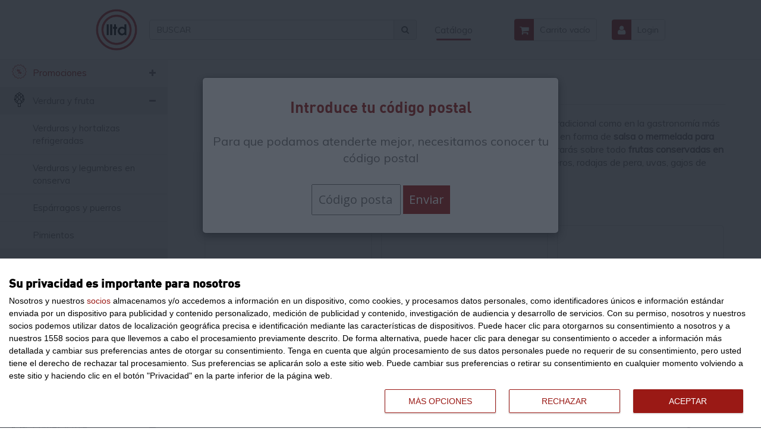

--- FILE ---
content_type: text/html; charset=UTF-8
request_url: https://llenatudespensa.com/Catalogo/Mostrar/fruta-en-conserva_125.html
body_size: 43957
content:
<!doctype html>
<html lang="es">

<head>
    <!-- InMobi Choice. Consent Manager Tag v3.0 (for TCF 2.2) -->
<script type="text/javascript" async=true>
(function() {
  var host = window.location.hostname;
  var element = document.createElement('script');
  var firstScript = document.getElementsByTagName('script')[0];
  var url = 'https://cmp.inmobi.com'
    .concat('/choice/', '99A8cYf1Rgst2', '/', host, '/choice.js?tag_version=V3');
  var uspTries = 0;
  var uspTriesLimit = 3;
  element.async = true;
  element.type = 'text/javascript';
  element.src = url;

  firstScript.parentNode.insertBefore(element, firstScript);

  function makeStub() {
    var TCF_LOCATOR_NAME = '__tcfapiLocator';
    var queue = [];
    var win = window;
    var cmpFrame;

    function addFrame() {
      var doc = win.document;
      var otherCMP = !!(win.frames[TCF_LOCATOR_NAME]);

      if (!otherCMP) {
        if (doc.body) {
          var iframe = doc.createElement('iframe');

          iframe.style.cssText = 'display:none';
          iframe.name = TCF_LOCATOR_NAME;
          doc.body.appendChild(iframe);
        } else {
          setTimeout(addFrame, 5);
        }
      }
      return !otherCMP;
    }

    function tcfAPIHandler() {
      var gdprApplies;
      var args = arguments;

      if (!args.length) {
        return queue;
      } else if (args[0] === 'setGdprApplies') {
        if (
          args.length > 3 &&
          args[2] === 2 &&
          typeof args[3] === 'boolean'
        ) {
          gdprApplies = args[3];
          if (typeof args[2] === 'function') {
            args[2]('set', true);
          }
        }
      } else if (args[0] === 'ping') {
        var retr = {
          gdprApplies: gdprApplies,
          cmpLoaded: false,
          cmpStatus: 'stub'
        };

        if (typeof args[2] === 'function') {
          args[2](retr);
        }
      } else {
        if(args[0] === 'init' && typeof args[3] === 'object') {
          args[3] = Object.assign(args[3], { tag_version: 'V3' });
        }
        queue.push(args);
      }
    }

    function postMessageEventHandler(event) {
      var msgIsString = typeof event.data === 'string';
      var json = {};

      try {
        if (msgIsString) {
          json = JSON.parse(event.data);
        } else {
          json = event.data;
        }
      } catch (ignore) {}

      var payload = json.__tcfapiCall;

      if (payload) {
        window.__tcfapi(
          payload.command,
          payload.version,
          function(retValue, success) {
            var returnMsg = {
              __tcfapiReturn: {
                returnValue: retValue,
                success: success,
                callId: payload.callId
              }
            };
            if (msgIsString) {
              returnMsg = JSON.stringify(returnMsg);
            }
            if (event && event.source && event.source.postMessage) {
              event.source.postMessage(returnMsg, '*');
            }
          },
          payload.parameter
        );
      }
    }

    while (win) {
      try {
        if (win.frames[TCF_LOCATOR_NAME]) {
          cmpFrame = win;
          break;
        }
      } catch (ignore) {}

      if (win === window.top) {
        break;
      }
      win = win.parent;
    }
    if (!cmpFrame) {
      addFrame();
      win.__tcfapi = tcfAPIHandler;
      win.addEventListener('message', postMessageEventHandler, false);
    }
  };

  makeStub();

  var uspStubFunction = function() {
    var arg = arguments;
    if (typeof window.__uspapi !== uspStubFunction) {
      setTimeout(function() {
        if (typeof window.__uspapi !== 'undefined') {
          window.__uspapi.apply(window.__uspapi, arg);
        }
      }, 500);
    }
  };

  var checkIfUspIsReady = function() {
    uspTries++;
    if (window.__uspapi === uspStubFunction && uspTries < uspTriesLimit) {
      console.warn('USP is not accessible');
    } else {
      clearInterval(uspInterval);
    }
  };

  if (typeof window.__uspapi === 'undefined') {
    window.__uspapi = uspStubFunction;
    var uspInterval = setInterval(checkIfUspIsReady, 6000);
  }
})();
</script>
<!-- End InMobi Choice. Consent Manager Tag v3.0 (for TCF 2.2) -->
<!-- Google Tag Manager -->
<script>(function(w,d,s,l,i){w[l]=w[l]||[];w[l].push({'gtm.start':
        new Date().getTime(),event:'gtm.js'});var f=d.getElementsByTagName(s)[0],
        j=d.createElement(s),dl=l!='dataLayer'?'&l='+l:'';j.async=true;j.src=
        'https://www.googletagmanager.com/gtm.js?id='+i+dl;f.parentNode.insertBefore(j,f);
    })(window,document,'script','dataLayer','GTM-WLJ6LN5');</script>
<!-- End Google Tag Manager -->
<link rel="icon" href="/Vista/Estilos/images/favicon.ico" />
<meta charset="UTF-8">
<meta http-equiv="X-UA-Compatible" content="IE=edge">
<meta name="viewport" content="width=device-width, initial-scale=1">
<title>Comprar Fruta en Conserva y Membrillo online | Envío 24/48h</title>
<meta name="description" content="melocoton almibar, piña en su jugo, gajos mandarina, manzana mini almibar, pera mini rodaja, nisperos almibar, cereza roja almibar">
<meta name="keywords" content="melocoton almibar, piña en su jugo, gajos mandarina, manzana mini almibar, pera mini rodaja, nisperos almibar, cereza roja almibar">
<meta name="google-site-verification" content="WF7fpZ_6UvYKl0aGmVTuktTDrew1FBR4gbGa5WNhNAg" />
<meta name="google-site-verification" content="vPBoyyCSsQ56LQ5ZS-uJPjqW0p2aw6E5488YjTFXygU" />
<meta name="theme-color" content="#9a1915" />

<!-- Borrar cuando deje de haber problemas de cache -->
<meta http-equiv="Expires" content="0">
<meta http-equiv="Last-Modified" content="0">
<meta http-equiv="Cache-Control" content="no-cache, mustrevalidate">
<meta http-equiv="Pragma" content="no-cache">
<meta name="viewport" content="width=device-width, initial-scale=1, maximum-scale=1, user-scalable=0">
<!-- Borrar cuando deje de haber problemas de cache -->

<!-- Para notificaciones Push -->
<link href="https://llenatudespensa.com/Vista/Estilos/css/style.css?ver=2" rel="stylesheet" type="text/css">
<link href="https://llenatudespensa.com/Vista/Estilos/css/responsive.css?ver=2" rel="stylesheet" type="text/css">
<link href="https://llenatudespensa.com/Vista/Estilos/css/bootstrap.css?ver=2" rel="stylesheet" type="text/css">
<link href='https://fonts.googleapis.com/css?family=Open+Sans:400italic,600italic,700italic,400,600,700,800' rel='stylesheet' type='text/css'>
<link href="https://llenatudespensa.com/Vista/Estilos/css/font-awesome.min.css?ver=2" rel="stylesheet" type="text/css">
<link href="https://llenatudespensa.com/Vista/Estilos/fonts/din.css?ver=2" rel="stylesheet" type="text/css">
<link href="https://llenatudespensa.com/Vista/Estilos/css/validationEngine.jquery.css?ver=2" rel="stylesheet" type="text/css">
<link rel="stylesheet" href="https://cdn.jsdelivr.net/npm/@fancyapps/ui/dist/fancybox.css"/>
<link href="https://fonts.googleapis.com/css?family=Muli" rel="stylesheet">
<!-- HTML5 shim and Respond.js for IE8 support of HTML5 elements and media queries -->
    <!--[if lt IE 9]>
      <script src="https://oss.maxcdn.com/html5shiv/3.7.2/html5shiv.min.js"></script>
      <script src="https://oss.maxcdn.com/respond/1.4.2/respond.min.js"></script>
    <![endif]-->


<!-- Google Tag Manager (noscript) -->
<noscript><iframe src="https://www.googletagmanager.com/ns.html?id=GTM-WLJ6LN5"
                  height="0" width="0" style="display:none;visibility:hidden"></iframe></noscript>
<!-- End Google Tag Manager (noscript) -->







</head>
<!-- Cabecera -->

<body id="main" class="categoria">

    <!-- Smartsupp Live Chat script -->
<script type="text/javascript">
var _smartsupp = _smartsupp || {};
_smartsupp.key = 'f60b123f0b875c954206a5f3cb96034f65388e8c';
window.smartsupp || (function(d) {
    var s, c, o = smartsupp = function() {
        o._.push(arguments)
    };
    o._ = [];
    s = d.getElementsByTagName('script')[0];
    c = d.createElement('script');
    c.type = 'text/javascript';
    c.charset = 'utf-8';
    c.async = true;
    c.src = 'https://www.smartsuppchat.com/loader.js?';
    s.parentNode.insertBefore(c, s);
})(document);
</script>

<!-- Smartsupp Live Chat script -->

<script type="text/javascript">
function toogleMenuResponsive() {

    document.getElementsByTagName('html')[0].classList.toggle('no-scroll');
    window.scroll(0, 0);
    document.getElementById("oculto").classList.toggle('activado');
    document.getElementById("menuCategorias").classList.toggle('activado');
}

function toogleMenuLogin() {
    document.getElementById("loginDesplegable").classList.toggle('activado');
}
</script>

<!-- IUBENDA -->




<!-- Cabecera para usuario no logueado -->

<header class="desktop">

    <div class="desktop-header">

        <div class="header-left">
            <div class="logo" id="logo">
                <a href="https://llenatudespensa.com"><img
                        src="https://llenatudespensa.com/Vista/Estilos/images/isotipo.png"
                        class="img-responsive"></a>
            </div>

            <div class="buscador">
                <form style="margin:10px 0; float:left" id="buscar" name="buscar" class="" method="post"
                    action="https://llenatudespensa.com/Buscar/Productos.html">
                    <div style="margin-bottom: 0px;" class="form-group">
                        <div class="input-group" style="width:100%;">
                            <input type="text" class="form-control" id="buscar" name="buscar" placeholder="BUSCAR">
                            <span onClick="document.getElementById('buscar').submit();" class="input-group-addon"><i
                                    class="fa fa-search"></i></span>
                        </div>
                    </div>
                </form>

            </div>

            <div class="nav-menu">
                <a href="#" class="link-item">Catálogo</a>
            </div>
        </div>

        <div class="header-right">
            <div class="carrito">

                <a href="/Carrito/Mostrar.html">
                    <div class="tituloCarro"><i class="fa fa-shopping-cart"></i></div>
                                        <span class="unidades">Carrito vac&iacute;o</span>
                                    </a>

            </div>

            
            <div class="iniciar-sesion">
                <div class="slide-sesion">
                    <div class="botoneraTop botoneraLogin"><a href="/Acceso/Login.html"><i class="fa fa-user"></i>
                            Inicia Sesi&oacute;n</a></div>
                    <div class="botoneraTop botoneraRegistro"><a href="/ProcesoUsuario/CrearUsuarioParticular.html"><i
                                class="fa fa-user-plus"></i> Reg&iacute;strate</a>
                    </div>
                </div>
                <div class="icono">
                    <i class="fa fa-user icono-iniciar-sesion"></i>
                </div>
                <div class="login">
                    <a href="/Acceso/Login.html">Login</a>
                </div>
            </div>


            
        </div>

        <!--
            <div class="menus" style="width: 130px">
        		<a id="novedades" href="/Catalogo/Novedades.html">NOVEDADES</a> |
        		<a id="recetas" href="/Recetas/ListarRecetas.html">RECETAS</a
            </div>
        -->

    </div>

</header>

<!-- - - - - - - - - - - MENÚ MÓVIL - - - - - - - - - - -->

<header class="mobile">

    <div class="mobile-header">

        <div class="nav-menu">
            <a href="#" class="link-item"><i class="fa fa-bars"></i></a>
                    </div>

        <div class="botonBusqueda">
            <a style='cursor: pointer;' onClick="muestra_oculta('busquedaMovil')"><i
                    class="fa fa-search iconoBusqueda"></i></a>
        </div>

        <div id="logo">
            <a href="https://llenatudespensa.com"><img
                    src="https://llenatudespensa.com/Vista/Estilos/images/isotipo.png"
                    class="img-responsive"></a>
        </div>

        <!-- Solo visible en responsive -->

        
        <!-- Login Desplegable en responsive -->

        <div class="col-md-7 col-sm-12 text-right" id="loginDesplegable">
            <div class="row">
                <form class="form-inline" id="login" method="post"
                    action="https://llenatudespensa.com/Acceso/ControlAcceso.html">
                    <div class="form-group">
                        <label for="email"><i class="fa fa-user"></i></label>
                                                <input type="text" class="form-control" id="email" name="email"
                            placeholder="INTRODUZCA SU EMAIL">
                                                <a
                            href="https://llenatudespensa.com/ProcesoUsuario/CrearUsuarioParticular.html">
                            <p class="help-block text-left">Reg&iacute;strese aqu&iacute;</p>
                        </a>
                    </div>
                    <div class="form-group">
                        <label for="pass"><i class="fa fa-lock"></i></label>
                                                <input type="password" class="form-control" id="pass" name="pass"
                            placeholder="INTRODUZCA SU CONTRASE?A">
                                                <a
                            href="https://llenatudespensa.com/Password/Ayuda.html">
                            <p class="help-block text-left">Olvid&eacute; mi contrase&ntilde;a</p>
                        </a>
                    </div>
                    <div class="form-group">
                        <p class="help-block text-center">
                                                        <input type="checkbox" name="optionsRadios3" id="optionsRadios3">
                                                        Recordar Usuario.
                        </p>
                    </div>
                    <input type="submit" class="btn btn-default" id="login-ingresar-btn"
                        style="margin-top: -34px;  font-size: 12px !important;  text-transform: uppercase !important; background: #641b12 !important; color:#fff !important; border:none"
                        value="Ingresar">
                </form>
            </div>
        </div>

        <!-- Login Desplegable en responsive -->

        
        <div class="col-md-7 col-sm-12 text-right" id="login">
            <div class="row">
                <div class="botoneraCarrito">
                    <a href="/Carrito/Mostrar.html">
                        <div class="tituloCarro"><i class="fa fa-shopping-cart"></i> Tu carrito</div>
                                                Carrito vac&iacute;o
                                            </a>
                </div>
                <div class="busquedaLogin">
                    <div class="botoneraTop botoneraRegistro"><a href="/Acceso/Login.html"><i
                                class="fa fa-user-plus"></i> Reg&iacute;strate</a></div>
                    <div class="botoneraTop botoneraLogin"><a href="/Acceso/Login.html">Inicia Sesi&oacute;n <i
                                class="fa fa-user"></i></a></div>

                    <!-- Caja de búsqueda -->
                    <div id="busquedaMovil" style="display: none;">
                        <form style="margin:10px 0; float:left" id="buscarmvl" name="buscar" class="" method="post"
                            action="https://llenatudespensa.com/Buscar/Productos.html">
                            <div style="margin-bottom: 0px;" class="form-group">
                                <div class="input-group" style="width:100%;">
                                    <input type="text" class="form-control" id="buscar" name="buscar"
                                        placeholder="BUSCAR">
                                    <span onClick="document.getElementById('buscarmvl').submit();"
                                        class="input-group-addon"><i class="fa fa-search"></i></span>
                                </div>
                            </div>
                        </form>
                    </div>
                    <!-- Caja de búsqueda -->
                </div>
            </div>
        </div>

        <div id="menu-login" onclick="toogleMenuLogin()">
            <!--<div id="menu-login">-->
            <i class="fa fa-user"></i>
        </div>

        <div id="menu-responsive" class="carrito">
            <a href="/Carrito/Mostrar.html"><i class="fa fa-shopping-cart"></i></a>
        </div>
    </div>

</header>

<!-- Facebook Pixel Code -->
<script>
! function(f, b, e, v, n, t, s) {
    if (f.fbq) return;
    n = f.fbq = function() {
        n.callMethod ?
            n.callMethod.apply(n, arguments) : n.queue.push(arguments)
    };
    if (!f._fbq) f._fbq = n;
    n.push = n;
    n.loaded = !0;
    n.version = '2.0';
    n.queue = [];
    t = b.createElement(e);
    t.async = !0;
    t.src = v;
    s = b.getElementsByTagName(e)[0];
    s.parentNode.insertBefore(t, s)
}(window, document, 'script',
    'https://connect.facebook.net/en_US/fbevents.js');
fbq('init', '1046602892144024');
fbq('track', 'PageView');
</script>
<noscript>
    <img height="1" width="1" src="https://www.facebook.com/tr?id=1046602892144024&ev=PageView
		&noscript=1" />
</noscript>

<!-- End Facebook Pixel Code -->
</div>


<!-- Cabecera para usuario logueado -->

<header class="container" style="display: none">
    <div class="row">
        <div id="oculto">

        </div>
        <div id="menu-responsive" onclick="toogleMenuResponsive()">
            <i class="fa fa-bars"></i>
        </div>
        <div class="col-md-5 col-sm-12" id="logo">
            <a href="https://llenatudespensa.com"><img
                    src="https://llenatudespensa.com/Vista/Estilos/images/isotipo.png"
                    class="img-responsive"></a>
        </div>
        <div id="menu-login" onclick="toogleMenuLogin()">
            <i class="fa fa-caret-square-o-down"></i>
        </div>
        <div id="menu-responsive" class="carrito">
            <a href="/Carrito/Mostrar.html"><i class="fa fa-shopping-cart"></i></a>
        </div>
        <div class="col-md-7 col-sm-12 text-right" id="login">
            <div class="row">
                <div class="botoneraCarrito">
                    <a href="/Carrito/Mostrar.html">
                        <div class="tituloCarro"><i class="fa fa-shopping-cart"></i> Tu carrito</div>
                                                Carrito Vac&iacute;o
                                            </a>
                </div>
                <div class="busquedaLogin">
                    <div class="botoneraTop" style="margin-left:10px;">
                        <a
                            href="https://llenatudespensa.com/Privado/Sesion/Salir.html">
                            <i class="fa fa-times-circle-o"></i> Cerrar sesi&oacute;n
                        </a>
                    </div>
                    <div class="botoneraTop" style="margin-left:10px;">
                        <a
                            href="https://llenatudespensa.com/Privado/Historial/Mostrar.html">
                            <i class="fa fa-list"></i> Productos que compro
                        </a>
                    </div>
                    <div class="botoneraTop">
                        <a
                            href="https://llenatudespensa.com/Privado/CuentaUsuario/Menu.html">
                            <i class="fa fa-user-plus"></i> Mi Cuenta
                        </a>
                    </div>

                    <!-- Login Desplegable en responsive -->
                    <div class="col-md-7 col-sm-12 text-right" id="loginDesplegable">
                        <div class="col-md-3 col-md-offset-2 top-link">
                            <img
                                src="https://llenatudespensa.com/Vista/Estilos/images/user2.jpg">
                            <a
                                href="https://llenatudespensa.com/Privado/CuentaUsuario/Menu.html"><span
                                    class="red">Mi</span>Cuenta</a>
                        </div>
                        <div class="col-md-4 top-link">
                            <a
                                href="https://llenatudespensa.com/Privado/Historial/Mostrar.html"><img
                                    src="https://llenatudespensa.com/Vista/Estilos/images/historial.jpg">
                                Productos<span class="red">Que</span>Compro</a>
                        </div>
                        <div class="col-md-3 top-link">
                            <img
                                src="https://llenatudespensa.com/Vista/Estilos/images/sesion.jpg">
                            <a
                                href="https://llenatudespensa.com/Privado/Sesion/Salir.html"><span
                                    class="red">Cerrar</span>Sesi&oacute;n</a>
                        </div>
                        <div style="height:10px; clear:both"></div>
                    </div>


                    <form style="margin:10px 0; float:left" id="buscar" name="buscar" class="" method="post"
                        action="https://llenatudespensa.com/Buscar/Productos.html">
                        <div style="margin-bottom: 0px;" class="form-group">
                            <div class="input-group" style="width:100%;">
                                <input type="text" class="form-control" id="buscar" name="buscar" placeholder="BUSCAR">
                                <span onClick="document.getElementById('buscar').submit();" class="input-group-addon"><i
                                        class="fa fa-search"></i></span>
                            </div>
                        </div>
                    </form>

                </div>

            </div>
        </div>
    </div>
</header>

<style type="text/css">
/*.menu {
                background-color: #eee;
                margin-top: 15px;
            }
            .menu .container a {
                float: left;
                padding: 10px 30px;
                border-right: 1px solid #ebebeb;
            }
            .menu .container a:hover {
                background-color: #be3a49;
                color: #fff !important;
            }
            .menu .active {
                background-color: #84201c;
                color: #fff !important;
            }
            @media (max-width: 768px) {
                .menu {
                    display: none;
                }
            }*/
</style>

<!--<div class="menu">
            <div class="container">
                <a id="inicio" href="/">INICIO</a>
                <a id="quienes" href="/Informacion/QuienesSomos.html">QUIENES SOMOS</a>
                <a id="novedades" href="/Catalogo/Novedades.html">NOVEDADES</a>
                <a id="recetas" href="/Recetas/ListarRecetas.html">RECETAS</a>
                <a id="contacto" href="/Informacion/Contacto.html">CONTACTO</a>
            </div>
        </div>-->

<div class="menu-sidebar">
    <div class="accordeon-container">    

          

            <div class="familia">

                <a href="#" style="color: #9a1915">Promociones</a>

                <div class="familia-sup">

                    <div class="icono" id="99999">

                        <svg version="1.1" id="Layer_1" xmlns="http://www.w3.org/2000/svg" xmlns:xlink="http://www.w3.org/1999/xlink" x="0px" y="0px" viewBox="0 0 512 512" style="enable-background:new 0 0 512 512;" xml:space="preserve">
                            <style type="text/css">
                                .st0{fill:none;stroke:#B91F1C;stroke-width:8.9636;stroke-linejoin:round;stroke-dasharray:46.408,46.408;}
                                .st1{fill:none;stroke:#B91F1C;stroke-width:17;stroke-linecap:round;stroke-linejoin:round;stroke-miterlimit:22.9256;}
                                .st2{fill:#B91F1C;}
                            </style>
                            <g>
                                <path class="st0" d="M256,108.3c81.6,0,147.7,66.2,147.7,147.7c-7.8,195.9-287.7,195.9-295.4,0C108.3,174.4,174.4,108.3,256,108.3
                                    L256,108.3z"/>
                            </g>
                            <g>
                                <polyline class="st1" points="9.7,256 52,209.4 34,149.1 92.5,125.6 102.4,63.4 165.2,67.5 201.2,15.8 256,46.8 310.8,15.8
                                    346.8,67.5 409.6,63.4 419.5,125.6 478,149.1 460,209.4 502.3,256 460,302.6 478,362.9 419.5,386.4 409.6,448.6 346.8,444.5
                                    310.8,496.2 256,465.2 201.2,496.2 165.2,444.5 102.4,448.6 92.5,386.4 34,362.9 52,302.6 9.7,256     "/>
                            </g>
                            <g>
                                <path class="st2" d="M171.6,214c0-5,0.9-9.6,2.8-14.1c1.9-4.4,4.4-8.3,7.7-11.6c3.3-3.3,7.1-6,11.5-7.8c4.4-1.9,9.1-2.8,14.1-2.8
                                    c5,0,9.6,0.9,14.1,2.8c4.4,1.9,8.3,4.5,11.5,7.8c3.3,3.3,5.9,7.2,7.7,11.6c1.9,4.4,2.8,9.1,2.8,14.1c0,5.1-0.9,9.8-2.8,14.2
                                    c-1.9,4.4-4.5,8.2-7.7,11.4c-3.3,3.3-7.1,5.9-11.5,7.7c-4.4,1.9-9.1,2.8-14.1,2.8c-5,0-9.6-0.9-14-2.8c-4.4-1.9-8.2-4.4-11.4-7.7
                                    c-3.3-3.3-5.9-7.1-7.8-11.4C172.6,223.8,171.6,219.1,171.6,214z M193.9,214c0,3.7,1.3,7,4,9.7c2.7,2.7,6,4.1,9.8,4.1
                                    c3.6,0,6.8-1.3,9.6-4c2.8-2.7,4.2-6,4.2-10c0-3.9-1.3-7.2-4-9.8c-2.7-2.7-6-4-9.8-4c-3.9,0-7.2,1.3-9.8,4
                                    C195.2,206.7,193.9,210,193.9,214z M270.8,180.7h20.5l-61.6,148.6h-20.3L270.8,180.7z M256.9,296c0-5,0.9-9.6,2.8-14.1
                                    c1.9-4.4,4.5-8.3,7.8-11.6c3.3-3.3,7.2-6,11.5-7.8c4.3-1.9,9.1-2.8,14.2-2.8c5,0,9.6,0.9,14.1,2.8c4.4,1.9,8.3,4.5,11.5,7.8
                                    c3.3,3.3,5.9,7.2,7.7,11.6c1.9,4.4,2.8,9.1,2.8,14.1c0,5.1-1,9.8-2.9,14.3c-1.9,4.4-4.6,8.3-7.8,11.5c-3.3,3.3-7.1,5.9-11.5,7.7
                                    c-4.4,1.9-9,2.8-13.9,2.8c-5,0-9.6-0.9-14.1-2.8c-4.4-1.9-8.3-4.4-11.5-7.7c-3.3-3.3-5.9-7.1-7.8-11.5
                                    C257.9,305.8,256.9,301,256.9,296z M279.2,296c0,3.9,1.4,7.2,4.1,9.9c2.7,2.7,6.1,4.1,9.9,4.1c3.7,0,7-1.4,9.7-4.1
                                    c2.7-2.7,4.1-6.1,4.1-9.9c0-4-1.4-7.4-4.1-10c-2.7-2.7-6-4-9.7-4c-4,0-7.4,1.4-10,4.1C280.6,288.8,279.2,292.1,279.2,296z"/>
                            </g>
                        </svg>

                    </div>

                    <i class="fa fa-plus" aria-hidden="true"></i>

                </div>

                <div class="subfamilia">

                    <ul>

                                                                                                                                                                                                                                                                                                                                                                                                                                                                                                                                                                                                                                                                                                                                                                                                                                                                                                                                                                                                                                                                                                            
                    </ul>
                </div>

            </div>

                
                <div class="familia activa                ">
            <!-- familiaActual = 125--><!-- familiaMenu = 196--><!-- familiaPadre = 196-->

            <a
                href="https://llenatudespensa.com/Catalogo/Mostrar/verdura-y-fruta_196.html">Verdura y fruta            </a>
            <div class="familia-sup">
                <div class="icono" id="196">
                    <svg version="1.1" id="Capa_1" xmlns="http://www.w3.org/2000/svg" xmlns:xlink="http://www.w3.org/1999/xlink" x="0px" y="0px"
	 viewBox="0 0 511.742 511.742" style="enable-background:new 0 0 511.742 511.742;" xml:space="preserve">
<g>
	<g>
		<path d="M434.392,235.772c-0.066-0.324-0.152-0.643-0.258-0.955c-0.094-0.188-0.267-0.298-0.372-0.475
			c-1.199-1.871-3.032-3.248-5.164-3.877c-0.207-0.054-0.367-0.192-0.581-0.231c-0.901,0.02-1.801,0.04-2.702,0.06
			c-0.594,0.091-1.177,0.248-1.736,0.467c-0.303,0.062-0.602,0.142-0.895,0.24l-4.717,2.36v-1.101
			c0.028-41.957-7.518-83.574-22.275-122.851L391.826,99.1c-1.141-3.039-3.908-5.168-7.139-5.491
			c-3.23-0.324-6.365,1.214-8.086,3.966l-8.246,13.193c-7.286-21.549-18.337-41.636-32.638-59.326
			c-4.311-5.516-10.914-8.75-17.915-8.774c-7.001-0.024-13.626,3.165-17.975,8.651c-6.698-15.29-15.436-29.601-25.977-42.544
			C269.515,3.236,262.872,0,255.838,0c-7.034,0-13.677,3.236-18.012,8.775c-10.153,12.427-18.632,26.132-25.22,40.765
			c-4.532-4.859-10.963-7.492-17.601-7.208c-6.638,0.284-12.82,3.457-16.921,8.685c-14.828,18.394-26.177,39.338-33.488,61.805
			l-9.529-15.247c-1.721-2.753-4.856-4.29-8.086-3.966c-3.23,0.324-5.997,2.452-7.139,5.491l-3.867,10.308
			c-14.757,39.276-22.303,80.893-22.275,122.85v1.101L88.984,231c-0.297-0.099-0.6-0.181-0.906-0.244
			c-1.077-0.438-2.244-0.61-3.401-0.5c-0.341-0.03-0.684-0.037-1.026-0.023c-0.215,0.04-0.376,0.178-0.584,0.232
			c-2.131,0.629-3.963,2.006-5.161,3.877c-0.105,0.177-0.277,0.286-0.371,0.474c-0.106,0.313-0.193,0.632-0.258,0.955
			c-0.346,1.433-0.517,2.904-0.508,4.378c10.286,58.182,45.774,108.838,96.944,138.378c0.903,0.823,1.976,1.436,3.144,1.795
			c11.252,6.063,23.141,10.861,35.45,14.306l-7.646,98.012c-0.283,3.644,1.784,7.065,5.142,8.508l4.634,1.992
			c26.409,11.467,56.391,11.467,82.8,0l4.634-1.992c3.358-1.444,5.425-4.864,5.142-8.508l-7.646-98.01
			c12.313-3.447,24.206-8.247,35.462-14.313c1.158-0.358,2.223-0.966,3.121-1.781C389.125,349,424.618,298.339,434.9,240.15
			C435.09,238.671,434.915,237.168,434.392,235.772z M372.971,135.585l0.035-0.054l8.869-14.189
			c12.615,35.618,19.049,73.13,19.025,110.917v9.637l-2.575,1.288c-3.898,1.948-7.698,4.048-11.41,6.27
			c-2.397-11.143-5.608-22.096-9.606-32.77c-6.28-16.835-14.878-32.713-25.544-47.173L372.971,135.585z M304.709,73.192
			c2.442-3.6,5.192-7.275,8.142-10.883c1.011-1.722,2.86-2.779,4.857-2.777c1.997,0.002,3.843,1.062,4.852,2.785v0
			c15.916,19.88,27.456,42.896,33.862,67.544l-16.816,26.906c-9.79-5.69-22.276-3.294-29.264,5.617
			c-1.293,1.571-2.473,3.248-3.71,4.865c-1.802-6.445-3.837-12.743-6.123-18.831c-4.478-11.857-10.07-23.263-16.701-34.065
			l0.909-2.56C289.803,98.168,296.516,85.207,304.709,73.192z M293.72,186.671c-9.899,17.367-17.319,36.033-22.045,55.456
			c-9.84-5.536-21.856-5.534-31.694,0.005c-2.087-8.637-4.674-17.146-7.748-25.482c-5.739-13.813-12.629-27.119-20.598-39.777
			c6.274-26.251,18.251-50.798,35.081-71.898c1.012-1.719,2.859-2.775,4.854-2.775c1.995,0,3.842,1.056,4.854,2.775
			c12.035,14.819,21.533,31.528,28.108,49.45C288.413,164.924,291.484,175.704,293.72,186.671z M250.984,19.642L250.984,19.642
			c1.012-1.72,2.859-2.775,4.854-2.775c1.995,0,3.842,1.056,4.854,2.775c11.651,14.354,20.914,30.49,27.433,47.79
			c-6.187,9.546-11.531,19.612-15.973,30.084c-0.875-1.115-1.671-2.321-2.569-3.407c-7.53-9.614-21.313-11.556-31.206-4.398
			c-3.988-8.497-8.624-16.676-13.866-24.462C230.92,48.766,239.85,33.38,250.984,19.642z M191.25,61.883L191.25,61.883
			c1.014-1.73,2.871-2.791,4.876-2.784c2.005,0.007,3.855,1.08,4.857,2.817c2.47,2.957,4.789,6.036,6.95,9.225
			c7.23,10.252,13.296,21.278,18.088,32.872c-11.92,17.099-21.118,35.942-27.265,55.858c-7.227-6.836-18.091-8.1-26.694-3.105
			l-15.414-24.66C162.972,106.473,174.777,82.515,191.25,61.883z M110.767,232.258c-0.024-37.786,6.41-75.298,19.025-110.916
			l30.077,48.115c-17.262,23.866-29.231,51.141-35.108,80.002c-3.716-2.224-7.522-4.316-11.419-6.275l-2.575-1.288V232.258z
			 M172.789,358.201c-36.754-24.406-63.453-61.269-75.179-103.802l8.099,4.051c7.023,3.518,13.767,7.568,20.173,12.115
			c0.167,0.117,0.302,0.256,0.477,0.36c18.025,12.857,33.046,29.473,44.025,48.7l7.951,13.917
			C175.936,341.628,174.084,349.866,172.789,358.201z M185.2,311.159c-11.412-19.938-26.745-37.357-45.074-51.206
			c5.135-29.944,17.215-58.268,35.27-82.702c1.322-0.959,2.333-2.285,2.906-3.814l0.148-0.194c1.015-1.741,2.884-2.805,4.898-2.792
			s3.869,1.104,4.86,2.858c2.4,2.85,4.775,5.983,6.9,9c8.197,12.84,15.278,26.359,21.167,40.408
			c3.854,10.367,6.898,21.017,9.106,31.854c-16.67,16.646-30.048,36.288-39.433,57.896L185.2,311.159z M222.15,487.875l6.985-89.522
			c17.653,3.218,35.742,3.218,53.396,0.001l6.985,89.521C267.973,496.925,243.694,496.925,222.15,487.875z M255.834,383.7
			c-23.399-0.124-46.441-5.746-67.269-16.41c1.294-10.833,3.613-21.519,6.925-31.914c0.139-0.35,0.254-0.708,0.344-1.074
			c8.752-26.922,24.091-51.231,44.625-70.719l1.925-1.75c1.025-0.942,2.058-1.892,3.125-2.808c0.225-0.2,0.45-0.408,0.65-0.625
			c5.655-4.507,13.674-4.51,19.333-0.009c0.208,0.217,0.433,0.433,0.667,0.633c1.067,0.917,2.1,1.867,3.125,2.808l1.758,1.6
			c20.611,19.52,36.01,43.887,44.793,70.881c0.09,0.36,0.204,0.713,0.341,1.058c3.316,10.396,5.636,21.084,6.929,31.919
			C302.276,377.955,279.233,383.576,255.834,383.7z M325.717,312.471c-9.391-21.603-22.77-41.242-39.435-57.89
			c4.381-21.951,12.419-43.01,23.777-62.298c4.021-6.664,8.519-13.028,13.458-19.042c1.012-1.719,2.859-2.775,4.854-2.775
			c1.995,0,3.842,1.056,4.854,2.775l0.13,0.173c0.561,1.494,1.541,2.795,2.822,3.746c10.61,13.841,19.092,29.191,25.165,45.54
			c4.506,12.083,7.927,24.544,10.225,37.233c-18.34,13.852-33.683,31.278-45.1,51.225L325.717,312.471z M338.882,358.204
			L338.882,358.204c-1.294-8.336-3.148-16.576-5.549-24.663l7.951-13.917c10.979-19.227,26-35.842,44.025-48.7
			c0.175-0.104,0.31-0.244,0.477-0.36c6.406-4.547,13.149-8.597,20.173-12.115l8.101-4.052
			C402.337,296.933,375.638,333.799,338.882,358.204z"/>
	</g>
</g>
<g>
</g>
<g>
</g>
<g>
</g>
<g>
</g>
<g>
</g>
<g>
</g>
<g>
</g>
<g>
</g>
<g>
</g>
<g>
</g>
<g>
</g>
<g>
</g>
<g>
</g>
<g>
</g>
<g>
</g>
</svg></div>

                <i class="fa fa-plus" aria-hidden="true"></i>
            </div>

            <div class="subfamilia">

                <ul>
                                                                                                                                                                                                                                                                                                                                                                                                                                                                                                                                                                                                                                                                                                                                                                                                                                                    <li
                        >
                        <a
                            href="https://llenatudespensa.com/Catalogo/Mostrar/verduras-y-hortalizas-refrigeradas_208.html">Verduras y hortalizas refrigeradas</a>
                    </li>
                                                                                                                                                                                                                                                                                                                                                                                                                                                                                                                                                                                                                        <li
                        >
                        <a
                            href="https://llenatudespensa.com/Catalogo/Mostrar/verduras-y-legumbres-en-conserva_87.html">Verduras y legumbres en conserva</a>
                    </li>
                                                                                                                                                                                                                                                                                                                                                                        <li
                        >
                        <a
                            href="https://llenatudespensa.com/Catalogo/Mostrar/esparragos-y-puerros_42.html">Espárragos y puerros</a>
                    </li>
                                                                                                                                                                                                                                                                                                                                                                                                                                                                                                                                        <li
                        >
                        <a
                            href="https://llenatudespensa.com/Catalogo/Mostrar/pimientos_44.html">Pimientos</a>
                    </li>
                                                                                                                                                                                                                                                                                                                                                                        <li
                        class='activa'>
                        <a
                            href="https://llenatudespensa.com/Catalogo/Mostrar/fruta-en-conserva_125.html">Fruta en conserva</a>
                    </li>
                                                                                                                                                                                                                                                <li
                        >
                        <a
                            href="https://llenatudespensa.com/Catalogo/Mostrar/verduras-deshidratadas_187.html">Verduras deshidratadas</a>
                    </li>
                                                                                                                                                                                                                                                                                                                                                                                                                                                        <li
                        >
                        <a
                            href="https://llenatudespensa.com/Catalogo/Mostrar/verduras-congeladas_167.html">Verduras congeladas</a>
                    </li>
                                                                                                                                                                                                                                                                                                                                                                                                                <li
                        >
                        <a
                            href="https://llenatudespensa.com/Catalogo/Mostrar/frutas-congeladas_182.html">Frutas congeladas</a>
                    </li>
                                                                                                                                                                                                                                                                                        <li
                        >
                        <a
                            href="https://llenatudespensa.com/Catalogo/Mostrar/setas-del-monte_168.html">Setas del monte</a>
                    </li>
                                                                                                                                                                                                                                                                                                                                                                                                                                                                                                                                                                                                                                                                                                                                                                                                                                                                                                                                                                                                                                        
                </ul>
            </div>

        </div>

                <div class="familia                 ">
            <!-- familiaActual = 125--><!-- familiaMenu = 148--><!-- familiaPadre = 196-->

            <a
                href="https://llenatudespensa.com/Catalogo/Mostrar/pescados-y-mariscos_148.html">Pescados y mariscos            </a>
            <div class="familia-sup">
                <div class="icono" id="148">
                    <svg version="1.1" id="Layer_1" xmlns="http://www.w3.org/2000/svg" xmlns:xlink="http://www.w3.org/1999/xlink" x="0px" y="0px"
	 viewBox="0 0 512.001 512.001" style="enable-background:new 0 0 512.001 512.001;" xml:space="preserve">
<g>
	<g>
		<path d="M507.679,189.353c-2.708-1.91-6.176-2.387-9.3-1.275l-76.712,27.307c-18.171-16.599-45.366-37.685-81.455-55.655
			c3.274-7.449,5.969-13.844,8.02-19.041c5.324-13.483,6.599-18.813,3.659-23.801c-1.742-2.954-4.815-4.891-8.22-5.179
			c-128.301-10.903-203.566,15.184-206.707,16.298c-0.128,0.046-0.248,0.104-0.373,0.154c-28.928,9.495-58.174,29.292-86.212,58.598
			c-30.13,31.492-48.25,62.575-49.007,63.883c-1.828,3.16-1.828,7.056,0,10.216c0.757,1.308,18.878,32.392,49.007,63.883
			c29.303,30.628,59.925,50.87,90.125,59.82c9.867,3.237,60.488,18.388,143.557,18.388c18.848,0,39.378-0.781,61.47-2.658
			c3.412-0.291,6.488-2.232,8.228-5.193c3.011-5.125,1.643-10.557-4.297-25.37c-2.279-5.683-5.241-12.631-8.813-20.679
			c34.055-17.544,60.857-37.679,79.463-53.812l78.271,27.862c1.113,0.396,2.269,0.591,3.42,0.591c2.079,0,4.137-0.635,5.881-1.865
			c2.709-1.911,4.319-5.019,4.319-8.334V197.687C511.998,194.373,510.387,191.265,507.679,189.353z M330.064,131.124
			c-1.681,4.373-4.297,10.765-8.365,20.034c-19.789-8.491-41.866-15.851-66.202-21.096
			C277.49,129.122,302.434,129.23,330.064,131.124z M251.045,381.608c26.04-5.739,49.842-14.075,71.218-23.694
			c4.814,10.866,7.807,18.146,9.66,22.964C301.645,382.949,274.564,382.866,251.045,381.608z M175.563,369.433
			c-18.158,0-35.546-5.171-51.702-13.346c22.597-23.709,38.793-54.374,46.083-87.654c1.206-5.502-2.279-10.94-7.781-12.145
			c-5.502-1.203-10.94,2.277-12.145,7.781c-6.853,31.282-22.477,59.912-44.267,81.347c-42.529-28.601-73.863-74.42-83.571-89.663
			c14.502-22.769,77.197-113.68,153.384-113.68c109.171,0,184.196,47.106,224.137,81.135l-63.983,22.776
			c-4.064,1.446-6.778,5.294-6.778,9.609s2.715,8.161,6.778,9.609l62.12,22.113C355.214,322.023,278.195,369.433,175.563,369.433z
			 M369.551,255.59l97.488-34.703l-25.219,27.857c-3.518,3.886-3.518,9.805,0,13.69l25.219,27.858L369.551,255.59z M491.6,287.028
			l-28.461-31.438l28.461-31.439V287.028z"/>
	</g>
</g>
<g>
	<g>
		<path d="M164.267,216.158c-5.633,0-10.199,4.566-10.199,10.199c0,2.32-0.045,4.66-0.135,6.954
			c-0.218,5.629,4.167,10.37,9.795,10.588c0.135,0.005,0.269,0.007,0.403,0.007c5.451,0,9.972-4.31,10.186-9.803
			c0.099-2.557,0.149-5.163,0.149-7.745C174.466,220.724,169.9,216.158,164.267,216.158z"/>
	</g>
</g>
<g>
	<g>
		<path d="M94.708,221.407c-7.071,0-12.823,5.752-12.823,12.823s5.752,12.825,12.823,12.825s12.823-5.753,12.823-12.825
			S101.78,221.407,94.708,221.407z"/>
	</g>
</g>
<g>
	<g>
		<path d="M229.793,265.715c-1.933-2.137-4.679-3.356-7.561-3.356c-2.881,0-5.628,1.219-7.562,3.354l-55.105,60.872
			c-3.518,3.886-3.518,9.805,0,13.69c9.318,10.292,21.789,15.961,35.114,15.961s25.796-5.669,35.114-15.961
			C248.403,319.72,248.403,286.271,229.793,265.715z M214.672,326.585c-5.401,5.967-12.501,9.253-19.991,9.253
			c-4.52,0-8.898-1.196-12.846-3.457l39.016-43.099C225.846,301.56,223.787,316.516,214.672,326.585z"/>
	</g>
</g>
<g>
</g>
<g>
</g>
<g>
</g>
<g>
</g>
<g>
</g>
<g>
</g>
<g>
</g>
<g>
</g>
<g>
</g>
<g>
</g>
<g>
</g>
<g>
</g>
<g>
</g>
<g>
</g>
<g>
</g>
</svg></div>

                <i class="fa fa-plus" aria-hidden="true"></i>
            </div>

            <div class="subfamilia">

                <ul>
                                                                                                                                                                                                                                                                                                                                                                                                                                                                                                                                                                                                                                                                                                                                                                                                                                                                                                                                                                                                                                                                                                                                                                                                                                                                                                                                                                                                                                                                                                                    <li
                        >
                        <a
                            href="https://llenatudespensa.com/Catalogo/Mostrar/bacalao_110.html">Bacalao</a>
                    </li>
                                                                                                                                                                                                                                                                                                                                                                                                                                                                                                                                                                                <li
                        >
                        <a
                            href="https://llenatudespensa.com/Catalogo/Mostrar/pescados_151.html">Pescados</a>
                    </li>
                                                                                                                                                                                                                                                                                                                                <li
                        >
                        <a
                            href="https://llenatudespensa.com/Catalogo/Mostrar/carabineros-y-bogavantes_138.html">Carabineros y bogavantes</a>
                    </li>
                                                                                                                                                                                                                                                                                                                                                                                                                                                                                                                                                                                                                                                                                                                                                                                                                                                                                                                                                                                                                                                                                                                                                                                                                                                                                                                                                                                                                                                                                                                                                                                                                                                                                                                                                                                                                                                                                                                                                                                                                                                                                                                                                                <li
                        >
                        <a
                            href="https://llenatudespensa.com/Catalogo/Mostrar/cigalas_135.html">Cigalas</a>
                    </li>
                                                                                <li
                        >
                        <a
                            href="https://llenatudespensa.com/Catalogo/Mostrar/gambas_137.html">Gambas</a>
                    </li>
                                                                                <li
                        >
                        <a
                            href="https://llenatudespensa.com/Catalogo/Mostrar/langostinos-crudos-y-cocidos_136.html">Langostinos crudos y cocidos</a>
                    </li>
                                                                                <li
                        >
                        <a
                            href="https://llenatudespensa.com/Catalogo/Mostrar/mariscos-con-cascara-bivalvos_172.html">Mariscos con cáscara bivalvos</a>
                    </li>
                                                                                <li
                        >
                        <a
                            href="https://llenatudespensa.com/Catalogo/Mostrar/cefalopodos_149.html">Cefalópodos</a>
                    </li>
                                                                                <li
                        >
                        <a
                            href="https://llenatudespensa.com/Catalogo/Mostrar/otros-mariscos_140.html">Otros mariscos</a>
                    </li>
                                                                                <li
                        >
                        <a
                            href="https://llenatudespensa.com/Catalogo/Mostrar/ahumados-y-delicatessen_49.html">Ahumados y delicatessen</a>
                    </li>
                                                                                                                                                                
                </ul>
            </div>

        </div>

                <div class="familia                 ">
            <!-- familiaActual = 125--><!-- familiaMenu = 143--><!-- familiaPadre = 196-->

            <a
                href="https://llenatudespensa.com/Catalogo/Mostrar/carnes-y-foie_143.html">Carnes y foie            </a>
            <div class="familia-sup">
                <div class="icono" id="143">
                    <svg version="1.1" id="Layer_1" xmlns="http://www.w3.org/2000/svg" xmlns:xlink="http://www.w3.org/1999/xlink" x="0px" y="0px"
	 viewBox="0 0 290.625 290.625" style="enable-background:new 0 0 290.625 290.625;" xml:space="preserve">
<g>
	<g>
		<g>
			<path d="M194.78,155.18c-19.252,9.628-19.219,32.241-16.505,42.853l1.064,4.172l4.247-0.708
				c28.078-4.678,49.055-23.484,54.984-35.339l1.748-3.502l-3.131-2.344C236.33,159.67,215.873,144.637,194.78,155.18z
				 M186.647,191.334c-0.75-7.209-0.417-21.394,12.323-27.764c3.919-1.959,7.884-2.7,11.63-2.7c7.139,0,13.5,2.681,17.297,4.711
				C221.92,173.667,207.455,186.492,186.647,191.334z"/>
			<path d="M290.625,93.75c0-37.331-21.741-75-70.313-75c-26.925,0-47.667,10.388-69.356,34.734
				C115.416,93.38,93.145,103.125,37.5,103.125c-27.516,0-37.5,22.425-37.5,37.5c0,1.556,0.089,3.122,0.225,4.688H0v46.875
				l0.206,1.378c8.503,27.609,64.716,78.309,131.044,78.309c113.517,0,159.375-86.011,159.375-121.875V98.438H290.4
				C290.536,96.811,290.625,95.227,290.625,93.75z M281.25,150c0,33.108-43.163,112.5-150,112.5
				c-60.53,0-113.573-46.261-121.875-71.048v-18.694c1.702,2.845,3.581,5.63,5.714,8.297c18.811,23.512,57.97,48.633,111.473,48.633
				c70.538,0,130.959-37.317,154.688-94.167V150z M276.77,120.492c-18.445,59.705-78.811,99.82-150.206,99.82
				c-50.18,0-86.705-23.306-104.152-45.117c-8.405-10.505-13.036-22.786-13.036-34.57C9.375,130.898,15.253,112.5,37.5,112.5
				c58.341,0,83.105-10.852,120.455-52.781c19.992-22.439,38.058-31.594,62.358-31.594c42.094,0,60.938,32.958,60.938,65.625
				C281.251,102.117,278.157,115.678,276.77,120.492z"/>
			<path d="M220.313,32.813c-31.017,0-56.25,25.233-56.25,56.25c0,31.017,25.232,56.25,56.25,56.25
				c31.017,0,56.25-25.233,56.25-56.25C276.563,58.046,251.33,32.813,220.313,32.813z M220.313,135.938
				c-25.847,0-46.875-21.028-46.875-46.875s21.028-46.875,46.875-46.875c25.847,0,46.875,21.028,46.875,46.875
				S246.16,135.938,220.313,135.938z"/>
			<path d="M157.289,108.6c-6.117-4.078-22.936-12.267-46.884-0.295c-9.703,4.852-29.995,8.175-54.291,8.883l0.272,9.375
				c12.291-0.361,42.558-2.044,58.209-9.867c19.561-9.783,32.733-3.464,37.491-0.295c11.058,7.369,16.664,18.675,16.669,33.6
				c0.005,12.623-3.314,42.942-34.102,51.741c-17.245,4.927-46.781-3.675-66.928-13.748c-19.144-9.567-39.6-27.038-39.6-47.367
				c0-6.038,1.945-14.063,18.75-14.063v-9.375c-24.473,0-28.125,14.686-28.125,23.438c0,24.598,23.133,44.928,44.78,55.756
				c17.63,8.813,40.842,16.134,59.564,16.134c5.114,0,9.895-0.548,14.133-1.758c37.969-10.847,40.908-49.247,40.903-60.759
				C178.125,132.005,170.916,117.689,157.289,108.6z"/>
			<path d="M159.375,150c0-12.923-10.514-23.438-23.438-23.438S112.5,137.077,112.5,150c0,12.923,10.514,23.438,23.438,23.438
				S159.375,162.923,159.375,150z M121.875,150c0-7.753,6.309-14.063,14.063-14.063c7.754,0,14.062,6.31,14.062,14.063
				s-6.309,14.063-14.063,14.063C128.183,164.063,121.875,157.753,121.875,150z"/>
			<path d="M220.313,117.188v9.375c20.676,0,37.5-16.824,37.5-37.5h-9.375C248.438,104.574,235.824,117.188,220.313,117.188z"/>
			<path d="M91.467,239.728l-4.814,8.044c0.867,0.52,18.698,11.006,45.131,11.006c4.495,0,9.244-0.305,14.194-1.012l-1.327-9.277
				C114.019,252.858,91.688,239.855,91.467,239.728z"/>
			<path d="M154.598,248.438l0.089,9.375c0.909,0,6.159-0.239,20.231-4.927l-2.967-8.892
				C159.244,248.227,154.645,248.438,154.598,248.438z"/>
		</g>
	</g>
</g>
<g>
</g>
<g>
</g>
<g>
</g>
<g>
</g>
<g>
</g>
<g>
</g>
<g>
</g>
<g>
</g>
<g>
</g>
<g>
</g>
<g>
</g>
<g>
</g>
<g>
</g>
<g>
</g>
<g>
</g>
</svg></div>

                <i class="fa fa-plus" aria-hidden="true"></i>
            </div>

            <div class="subfamilia">

                <ul>
                                                                                                                                                                                                                                                                                                                                                                                                                                                                                                                                                                                                                                                                                                                                                                                                                                                                                            <li
                        >
                        <a
                            href="https://llenatudespensa.com/Catalogo/Mostrar/packs-barbacoa_219.html">Packs Barbacoa</a>
                    </li>
                                                                                                                                                                                                                                                                                                                                                                                                                <li
                        >
                        <a
                            href="https://llenatudespensa.com/Catalogo/Mostrar/carne-de-cerdo_217.html">Carne de cerdo</a>
                    </li>
                                                                                                                                                                                                                                                                                                                                <li
                        >
                        <a
                            href="https://llenatudespensa.com/Catalogo/Mostrar/carne-de-vacuno_144.html">Carne de vacuno</a>
                    </li>
                                                                                                                                                                                                                                                                                                                                                                                                                                                                                                                                                                                                                        <li
                        >
                        <a
                            href="https://llenatudespensa.com/Catalogo/Mostrar/chuleton-madurado_218.html">Chuletón madurado</a>
                    </li>
                                                                                                                                                                                                                                                                                        <li
                        >
                        <a
                            href="https://llenatudespensa.com/Catalogo/Mostrar/carne-congelada_153.html">Carne congelada</a>
                    </li>
                                                                                                                                                                                                                                                                                        <li
                        >
                        <a
                            href="https://llenatudespensa.com/Catalogo/Mostrar/carne-de-pollo-y-pavo_215.html">Carne de pollo y pavo</a>
                    </li>
                                                                                                                                                                                                                                                                                                                                                                        <li
                        >
                        <a
                            href="https://llenatudespensa.com/Catalogo/Mostrar/carne-de-cordero_216.html">Carne de cordero</a>
                    </li>
                                                                                <li
                        >
                        <a
                            href="https://llenatudespensa.com/Catalogo/Mostrar/productos-de-pato-y-oca_83.html">Productos de pato y oca</a>
                    </li>
                                                                                                                                                                                                                                                                                                                                                                                                                                                                                                                                                                                <li
                        >
                        <a
                            href="https://llenatudespensa.com/Catalogo/Mostrar/hamburguesas-artesanas-y-salchichas_176.html">Hamburguesas artesanas y salchichas</a>
                    </li>
                                                                                                                                                                                                                                                                                                                                                                                                                                                                                                                                                                                                                                                                                                                                                                                                                                                                                                                                                                                                                                                                                                                                                                                                                                                                                                                                
                </ul>
            </div>

        </div>

                <div class="familia                 ">
            <!-- familiaActual = 125--><!-- familiaMenu = 29--><!-- familiaPadre = 196-->

            <a
                href="https://llenatudespensa.com/Catalogo/Mostrar/platos-preparados_29.html">Platos preparados            </a>
            <div class="familia-sup">
                <div class="icono" id="29">
                    <svg version="1.1" id="Layer_1" xmlns="http://www.w3.org/2000/svg" xmlns:xlink="http://www.w3.org/1999/xlink" x="0px" y="0px"
	 viewBox="0 0 512 512" style="enable-background:new 0 0 512 512;" xml:space="preserve">
<g>
	<g>
		<g>
			<path d="M375.818,226.845c-3.095-3.094-8.109-3.094-11.204,0l-15.505,15.505c-3.093,3.093-3.093,8.109,0,11.202
				c1.547,1.546,3.575,2.32,5.602,2.32s4.055-0.773,5.602-2.32l15.505-15.505C378.912,234.954,378.912,229.938,375.818,226.845z"/>
			<path d="M492.117,399.748H429.88c0.149-6.561,0.588-14.499,1.643-22.711c2.018-15.69-0.224-31.954-1.707-42.716
				c-0.55-3.993-1.027-7.443-1.05-9.22c-0.057-4.295,0.308-10.44,1.063-17.977c1.716-0.632,3.305-1.606,4.652-2.883
				c2.7-2.558,4.247-6.158,4.247-9.879v-9.69c0-11.715-9.146-21.58-20.822-22.459c-7.387-0.557-17.131-1.233-28.566-1.896
				c14.839-17.645,16.965-41.964,17.161-52.065c0.063-3.212-1.201-6.355-3.467-8.622c-2.269-2.268-5.408-3.532-8.621-3.468
				c-10.796,0.211-37.823,2.621-55.596,20.394c-11.942,11.943-17.02,27.903-19.097,41.155c-6.689-0.102-13.488-0.161-20.351-0.161
				c-11.228,0-21.312-0.076-30.457-0.21l-27.888-27.888l14.75-14.75l30.651,30.65c1.547,1.546,3.575,2.32,5.602,2.32
				s4.055-0.773,5.602-2.32c3.093-3.093,3.093-8.109,0-11.202l-36.251-36.252c-0.003-0.003-0.007-0.006-0.011-0.01l-31.413-31.412
				h0.001c-4.654-4.656-10.845-7.219-17.427-7.219c-6.527,0-12.665,2.52-17.306,7.099L88.842,59.975
				c-2.861-2.861-6.665-4.438-10.713-4.438c-4.046,0-7.85,1.576-10.713,4.438l-7.07,7.071c-2.862,2.861-4.438,6.665-4.438,10.712
				c0,4.047,1.576,7.851,4.437,10.711l106.379,106.38c-4.579,4.641-7.099,10.779-7.099,17.306c0,6.583,2.564,12.772,7.219,17.427
				l24.336,24.337c-14.146-1.018-26.401-1.894-42.377-1.894c-21.308,0-43.635,4.588-58.613,8.438
				c-9.957,2.558-16.912,11.528-16.912,21.814v10.23c0,4.333,1.992,8.305,5.464,10.896c0.114,0.086,0.237,0.151,0.352,0.232
				c0.436,10.061,1.477,19.131,3.112,27.006c1.166,5.612,0.331,10.597-0.728,16.908c-1.222,7.289-2.743,16.36-1.163,28.433
				c1.014,7.742,0.818,16.74,0.378,23.767H19.883C8.919,399.748,0,408.668,0,419.632v16.947c0,10.963,8.919,19.883,19.883,19.883
				h472.234c10.964,0,19.883-8.919,19.883-19.883v-16.947C512,408.668,503.081,399.748,492.117,399.748z M350.019,227.755
				c4.317-4.315,16.613-14.092,40.471-15.584c-1.491,23.856-11.268,36.154-15.584,40.47c-2.418,2.417-5.284,4.585-8.494,6.495
				c-9.627-0.432-19.93-0.814-30.674-1.095C337.506,248.496,341.41,236.365,350.019,227.755z M246.006,256.838
				c-12.029-0.359-22.062-0.825-30.827-1.326l-0.109-0.109l14.75-14.75L246.006,256.838z M178.047,218.379
				c-1.662-1.662-2.578-3.873-2.578-6.224s0.916-4.56,2.579-6.224l5.48-5.481c3.093-3.094,3.093-8.109,0-11.202L72.039,77.759
				l6.091-6.092l111.489,111.49c3.093,3.094,8.109,3.095,11.202,0.001l5.482-5.481c1.662-1.662,3.873-2.578,6.224-2.578
				s4.56,0.916,6.224,2.578c0,0,0,0,0.001,0l25.821,25.821l-20.347,20.347c-0.002,0.002-0.003,0.003-0.005,0.005
				c-0.002,0.002-0.003,0.003-0.005,0.005l-20.347,20.347L178.047,218.379z M89.121,282.275c0-3.051,2.061-5.712,5.011-6.47
				c11.538-2.966,33.984-7.939,54.672-7.939c15.493,0,26.953,0.825,41.465,1.869c6.092,0.438,12.593,0.905,19.969,1.354
				c0.512,0.102,1.033,0.155,1.554,0.155c0.192,0,0.384-0.014,0.577-0.027c19.761,1.165,45.876,2.173,87.003,2.173
				c48.73,0,94.438,2.894,117.346,4.62c3.46,0.261,6.17,3.186,6.17,6.661v7.312c-13.191-0.836-35.403-3.119-56.928-5.331
				c-25.668-2.638-49.911-5.13-58.457-5.13c-8.94,0-22.601,2.568-37.065,5.285c-14.398,2.706-29.284,5.504-38.388,5.504
				c-9.111,0-28.356-2.67-46.966-5.251c-19.719-2.735-38.345-5.32-49.336-5.536c-0.431-0.008-0.867-0.013-1.306-0.013
				c-14.694,0-33.62,4.659-45.32,8.007V282.275z M96.809,383.915c22.018,4.262,69.365,11.791,109.765,7.129
				c41.016-4.735,94.852,0.511,120.724,3.031c5.26,0.512,9.416,0.917,12.057,1.097c4.575,0.311,9.114,0.45,13.59,0.45
				c23.975,0,46.09-3.981,61.55-6.766c-0.249,3.894-0.39,7.563-0.461,10.892H96.57C96.86,394.793,97,389.344,96.809,383.915z
				 M411.71,373.261c-17.58,3.166-44.142,7.954-71.279,6.106c-2.41-0.164-6.464-0.559-11.597-1.058
				c-26.418-2.573-81.386-7.926-124.074-3.002c-34.027,3.927-78.751-1.504-109.252-7.791c-0.186-6.258,0.609-11.448,1.446-16.457
				c17.671,2.714,41.97,7.667,58.265,12.563c10.559,3.173,19.256,4.372,26.893,4.372c11.406,0,20.447-2.675,29.799-5.442
				c10.693-3.164,21.74-6.44,38.468-6.054c13.271,0.302,29.112,2.439,43.087,4.324c11.637,1.569,21.685,2.926,28.175,2.926
				c20.072,0,39.64-3.305,56.905-6.221c14.261-2.409,26.913-4.542,37.48-4.562c0.494,6.274,0.679,13.003,0.067,19.514
				C414.702,372.723,413.259,372.982,411.71,373.261z M413.789,308.415c-24.779,2.466-75.5,4.955-108.802,1.208
				c-18.712-2.104-45.956,0.582-74.8,3.427c-21.107,2.082-42.934,4.235-60.311,4.235c-18.378,0-44.555-4.212-63.669-7.287
				c-3.995-0.643-7.658-1.231-10.979-1.742c-0.091-1.293-0.169-2.604-0.237-3.934c16.46-4.621,31.011-7.142,40.444-6.959
				c10.055,0.199,29.075,2.837,47.471,5.388c20.024,2.778,38.937,5.401,49.142,5.401c10.578,0,26.204-2.936,41.314-5.776
				c13.114-2.464,26.674-5.013,34.138-5.013c7.734,0,32.696,2.566,56.837,5.047c17.817,1.831,36.098,3.71,49.562,4.798
				C413.862,307.615,413.825,308.017,413.789,308.415z M414.122,336.485c0.03,0.216,0.061,0.449,0.092,0.671
				c-11.609,0.245-24.663,2.443-38.308,4.747c-16.651,2.813-35.523,5.999-54.266,5.999c-5.427,0-15.447-1.352-26.056-2.783
				c-14.386-1.94-30.692-4.14-44.844-4.462c-19.205-0.434-32.015,3.355-43.325,6.701c-14.43,4.269-25.827,7.641-47.638,1.09
				c-17.174-5.16-42.811-10.372-61.181-13.165c-0.053-2.512-0.311-5.121-0.881-7.865c-0.19-0.914-0.369-1.861-0.541-2.823
				c2.061,0.327,4.23,0.676,6.515,1.044c19.641,3.16,46.541,7.488,66.186,7.488c18.155,0,40.377-2.192,61.865-4.312
				c26.755-2.639,54.423-5.37,71.473-3.449c33.835,3.807,83.122,1.56,109.706-0.947c0.001,0.301,0.001,0.603,0.005,0.892
				C412.962,328.071,413.473,331.784,414.122,336.485z M496.158,436.578c0,2.227-1.813,4.041-4.041,4.041H19.883
				c-2.227,0-4.041-1.812-4.041-4.041v-16.947c0-2.228,1.813-4.041,4.041-4.041h472.234c2.227,0,4.041,1.812,4.041,4.041V436.578z"
				/>
		</g>
	</g>
</g>
<g>
</g>
<g>
</g>
<g>
</g>
<g>
</g>
<g>
</g>
<g>
</g>
<g>
</g>
<g>
</g>
<g>
</g>
<g>
</g>
<g>
</g>
<g>
</g>
<g>
</g>
<g>
</g>
<g>
</g>
</svg></div>

                <i class="fa fa-plus" aria-hidden="true"></i>
            </div>

            <div class="subfamilia">

                <ul>
                                                                                                                                                                                                                                                                                                            <li
                        >
                        <a
                            href="https://llenatudespensa.com/Catalogo/Mostrar/pizza_220.html">Pizza</a>
                    </li>
                                                                                                                                                                                                                                                                                                                                                                                                                <li
                        >
                        <a
                            href="https://llenatudespensa.com/Catalogo/Mostrar/croquetas_214.html">Croquetas</a>
                    </li>
                                                                                                                                                                                                                                                                                        <li
                        >
                        <a
                            href="https://llenatudespensa.com/Catalogo/Mostrar/precocinados-congelados_104.html">Precocinados congelados</a>
                    </li>
                                                                                                                        <li
                        >
                        <a
                            href="https://llenatudespensa.com/Catalogo/Mostrar/platos-a-la-carta_202.html">Platos a la carta</a>
                    </li>
                                                                                                                                                                                                        <li
                        >
                        <a
                            href="https://llenatudespensa.com/Catalogo/Mostrar/precocinados-en-conserva_40.html">Precocinados en conserva</a>
                    </li>
                                                                                                                                                                                                                                                                                                                                                                                                                                                                                                                                                                                                                                                                                                                                                                                        <li
                        >
                        <a
                            href="https://llenatudespensa.com/Catalogo/Mostrar/precocinados-refrigerados_86.html">Precocinados refrigerados</a>
                    </li>
                                                                                                                                                                                                                                                                                                                                                                                                                                                                                                                                        <li
                        >
                        <a
                            href="https://llenatudespensa.com/Catalogo/Mostrar/pastas-precocinadas_190.html">Pastas precocinadas</a>
                    </li>
                                                                                                                                                                                                                                                                                                                                                                                                                                                                                                                                                                                                                                                                                                                                                                                                                                                                                                                                                                                                                                                                                                                                                                                                                                                                                                                                                                                                                                                                                                                                                                                                                                                                                                                                                                                                                                                                                                                                                                                                                                                                                                                                                                                                                                                                                                                                                                                                                                                        
                </ul>
            </div>

        </div>

                <div class="familia                 ">
            <!-- familiaActual = 125--><!-- familiaMenu = 50--><!-- familiaPadre = 196-->

            <a
                href="https://llenatudespensa.com/Catalogo/Mostrar/quesos-e-ibericos_50.html">Quesos e ibéricos            </a>
            <div class="familia-sup">
                <div class="icono" id="50">
                    <svg xmlns="http://www.w3.org/2000/svg" viewBox="0 0 524.44 383.85">
<defs>
	<style>
		.cls-1 {
			fill: none;
			stroke: #000;
			stroke-miterlimit: 10;
			stroke-width: 15px;
		}
	</style>
</defs>
<g id="Capa_2" data-name="Capa 2">
	<g id="icons">
		<path class="cls-1" d="M2.46,132.49,378,9a42.86,42.86,0,0,1,24,.46c64.91,20.26,104,55.64,114.93,112.18V133.2" />
		<path class="cls-1" d="M455,133.2A39.57,39.57,0,0,1,458.66,156,40.51,40.51,0,0,1,378,150.57a40.21,40.21,0,0,1,4.05-17.37H7.5V367.84a8.51,8.51,0,0,0,8.5,8.51H89.19a40.53,40.53,0,1,1,56.6,0H499.93a17,17,0,0,0,17-17V133.2Z" />
		<circle class="cls-1" cx="233.27" cy="231.62" r="40.52" />
		<circle class="cls-1" cx="378" cy="295.3" r="34.73" />
	</g>
</g>
</svg></div>

                <i class="fa fa-plus" aria-hidden="true"></i>
            </div>

            <div class="subfamilia">

                <ul>
                                                                                                                                                                                                                                                                                                                                                                                                                                                                                                                                                                                                                                                                                                                                                                                                                                                                                                                                                                                                                                                                                                                                                                                                                                                                                                                                                                                            <li
                        >
                        <a
                            href="https://llenatudespensa.com/Catalogo/Mostrar/seleccion-de-ibericos_77.html">Selección de ibéricos</a>
                    </li>
                                                                                                                                                                                                                                                                                                                                                                                                                                                                                                                                        <li
                        >
                        <a
                            href="https://llenatudespensa.com/Catalogo/Mostrar/jamon-serrano_78.html">Jamón serrano</a>
                    </li>
                                                                                                                                                                                                                                                                                                                                                                                                                                                                                                                                                                                                                                                                                                                                                                                                                                                                                                                                                                                                                                                                                                                                                                                                                                                                                                                                                                                                                                                                                                                                        <li
                        >
                        <a
                            href="https://llenatudespensa.com/Catalogo/Mostrar/embutidos-y-fiambres_80.html">Embutidos y fiambres</a>
                    </li>
                                                                                                                                                                                                                                                                                                                                                                                                                <li
                        >
                        <a
                            href="https://llenatudespensa.com/Catalogo/Mostrar/quesos-y-cremas_102.html">Quesos y cremas</a>
                    </li>
                                                                                                                                                                                                                                                                                                                                                                                                                                                                                                                                                                                                                                                                                                                                                                                                                                                                                                                                                                                                                                                                                                                        
                </ul>
            </div>

        </div>

                <div class="familia                 ">
            <!-- familiaActual = 125--><!-- familiaMenu = 57--><!-- familiaPadre = 196-->

            <a
                href="https://llenatudespensa.com/Catalogo/Mostrar/salsas-y-condimentos_57.html">Salsas y condimentos            </a>
            <div class="familia-sup">
                <div class="icono" id="57">
                    <svg version="1.2" baseProfile="tiny" id="Layer_1" xmlns="http://www.w3.org/2000/svg" xmlns:xlink="http://www.w3.org/1999/xlink"
	 x="0px" y="0px" viewBox="-49 141 512 512" xml:space="preserve">
<path d="M157.979,282.617h-2.723v-46.298c0-4.513-3.658-8.17-8.17-8.17h-21.543l-15.09-80.484c-0.724-3.865-4.099-6.665-8.031-6.665
	H69.74c-3.932,0-7.306,2.8-8.031,6.665l-15.09,80.484H25.077c-4.512,0-8.17,3.657-8.17,8.17v46.298h-2.723
	c-22.526,0-40.851,18.325-40.851,40.851v288.681c0,22.526,18.325,40.851,40.851,40.851h143.796
	c22.526,0,40.851-18.325,40.851-40.851V323.468C198.83,300.942,180.505,282.617,157.979,282.617z M76.522,157.34h19.119
	l13.277,70.809H63.246L76.522,157.34z M33.247,244.489h20.227c0.036,0,0.072,0,0.108,0h65.147c0.047,0,20.186,0,20.186,0v38.128
	H33.247V244.489z M182.489,612.149c0,13.515-10.995,24.511-24.511,24.511H14.183c-13.516,0-24.511-10.996-24.511-24.511V323.468
	c0-13.515,10.995-24.511,24.511-24.511h143.796c13.516,0,24.511,10.996,24.511,24.511V612.149z"/>
<path d="M157.834,402.448c-19.476,0.345-29.94,6.546-39.173,12.016c-8.829,5.231-16.455,9.749-32.592,9.749
	s-23.762-4.518-32.593-9.749c-9.229-5.469-19.688-11.665-39.145-12.016c-2.192-0.035-4.308,0.804-5.873,2.34
	c-1.564,1.536-2.446,3.636-2.446,5.829v201.532c0,4.513,3.658,8.17,8.17,8.17h143.796c4.512,0,8.17-3.657,8.17-8.17V410.617
	c0-2.192-0.881-4.292-2.445-5.829C162.141,403.252,160.003,402.367,157.834,402.448z M149.809,603.979H22.353v-184.55
	c9.866,1.434,15.958,5.044,22.793,9.094c9.519,5.64,20.308,12.031,40.922,12.031c20.613,0,31.402-6.391,40.921-12.031
	c6.841-4.054,12.937-7.665,22.82-9.097V603.979z"/>
<path d="M424.393,353.719c-9.075-11.254-21.325-19.641-34.945-24.023l-13.258-128.781h1.839c4.512,0,8.17-3.657,8.17-8.17
	s-3.658-8.17-8.17-8.17h-2.723v-19.064c0-13.515-10.995-24.511-24.511-24.511h-45.753c-13.516,0-24.511,10.996-24.511,24.511v19.064
	h-2.723c-4.512,0-8.17,3.657-8.17,8.17s3.658,8.17,8.17,8.17h1.839L266.39,329.696c-13.619,4.38-25.87,12.768-34.945,24.023
	c-10.495,13.017-16.275,29.355-16.275,46.005v212.426c0,22.526,18.325,40.851,40.851,40.851h143.796
	c22.526,0,40.851-18.325,40.851-40.851V399.723C440.668,383.074,434.888,366.735,424.393,353.719z M296.872,165.511
	c0-4.506,3.665-8.17,8.17-8.17h45.753c4.506,0,8.17,3.665,8.17,8.17v19.064h-62.094V165.511z M424.328,612.149
	c0,13.515-10.995,24.511-24.511,24.511H256.021c-13.516,0-24.511-10.996-24.511-24.511V399.723c0-26.287,18.627-49.71,44.291-55.694
	c3.396-0.792,5.915-3.652,6.271-7.119l14.001-135.996h63.69l14,135.996c0.357,3.469,2.876,6.328,6.271,7.119
	c25.664,5.984,44.291,29.406,44.291,55.694v212.426H424.328z"/>
<path d="M399.672,446.021c-19.475,0.345-29.94,6.546-39.172,12.016c-8.829,5.231-16.456,9.749-32.593,9.749
	c-16.138,0-23.763-4.518-32.594-9.75c-9.228-5.469-19.687-11.665-39.143-12.019c-2.186-0.05-4.308,0.803-5.873,2.339
	c-1.564,1.536-2.446,3.637-2.446,5.83v157.963c0,4.513,3.658,8.17,8.17,8.17h143.796c4.512,0,8.17-3.657,8.17-8.17V454.19
	c0-2.193-0.881-4.292-2.445-5.829S401.873,445.977,399.672,446.021z M391.647,603.979H264.191V463
	c9.865,1.435,15.956,5.045,22.792,9.094c9.519,5.641,20.308,12.033,40.923,12.033c20.614,0,31.403-6.391,40.921-12.031
	c6.841-4.054,12.938-7.665,22.819-9.097v140.98H391.647z"/>
</svg></div>

                <i class="fa fa-plus" aria-hidden="true"></i>
            </div>

            <div class="subfamilia">

                <ul>
                                                                                                                                                                                                                                                                                                                                                                                                                                                                                                                                                                                                                                                                                                                                                                                                                                                                                                                                                                            <li
                        >
                        <a
                            href="https://llenatudespensa.com/Catalogo/Mostrar/texturas_191.html">Texturas</a>
                    </li>
                                                                                                                                                                                                                                                                                                                                                                                                                                                                                                                                        <li
                        >
                        <a
                            href="https://llenatudespensa.com/Catalogo/Mostrar/salsas-y-cremas_99.html">Salsas y cremas</a>
                    </li>
                                                                                                                                                                                                                                                                                                                                                                                                                                                                                                                                                                                <li
                        >
                        <a
                            href="https://llenatudespensa.com/Catalogo/Mostrar/lacteos_123.html">Lácteos</a>
                    </li>
                                                                                                                                                                                                                                                                                                                                <li
                        >
                        <a
                            href="https://llenatudespensa.com/Catalogo/Mostrar/mahonesas_130.html">Mahonesas</a>
                    </li>
                                                                                                                                                                                                                                                                                                                                                                                                                                                                                                <li
                        >
                        <a
                            href="https://llenatudespensa.com/Catalogo/Mostrar/mostazas_132.html">Mostazas</a>
                    </li>
                                                                                                                                                                                                                                                                                                                                                                                                                                                                                                                                                                                                                                                                                                                                                <li
                        >
                        <a
                            href="https://llenatudespensa.com/Catalogo/Mostrar/especias_141.html">Especias</a>
                    </li>
                                                                                                                                                                                                                                                                                                                                                                        <li
                        >
                        <a
                            href="https://llenatudespensa.com/Catalogo/Mostrar/aceites_147.html">Aceites</a>
                    </li>
                                                                                                                                                                                                                                                <li
                        >
                        <a
                            href="https://llenatudespensa.com/Catalogo/Mostrar/aceites-aromaticos_59.html">Aceites aromáticos</a>
                    </li>
                                                                                                                                                                <li
                        >
                        <a
                            href="https://llenatudespensa.com/Catalogo/Mostrar/vinagres-y-cremas--balsamicas_58.html">Vinagres y cremas  balsámicas</a>
                    </li>
                                                                                                                        <li
                        >
                        <a
                            href="https://llenatudespensa.com/Catalogo/Mostrar/salsas-de-tomate_131.html">Salsas de tomate</a>
                    </li>
                                                                                                                                                                                                                                                                                                                                                                                                                                                                                                                                                                                                                                                                
                </ul>
            </div>

        </div>

                <div class="familia                 ">
            <!-- familiaActual = 125--><!-- familiaMenu = 177--><!-- familiaPadre = 196-->

            <a
                href="https://llenatudespensa.com/Catalogo/Mostrar/legumbres-y-frutos-secos_177.html">Legumbres y frutos secos            </a>
            <div class="familia-sup">
                <div class="icono" id="177">
                    <svg version="1.1" id="Capa_1" xmlns="http://www.w3.org/2000/svg" xmlns:xlink="http://www.w3.org/1999/xlink" x="0px" y="0px"
	 viewBox="0 0 469.985 469.985" style="enable-background:new 0 0 469.985 469.985;" xml:space="preserve">
<g>
	<path d="M382.307,155.641c-19.967-2.196-34.327-8.631-46.559-20.863c-12.23-12.23-18.665-26.589-20.861-46.557
		c-0.453-4.117-4.165-7.087-8.275-6.635c-4.117,0.453-7.088,4.158-6.635,8.275c2.596,23.591,10.357,40.715,25.165,55.522
		c14.809,14.811,31.934,22.572,55.525,25.167c0.278,0.03,0.555,0.046,0.829,0.046c3.774,0,7.023-2.843,7.446-6.681
		C389.395,159.799,386.425,156.094,382.307,155.641z"/>
	<path d="M292.661,46.631c-12.543-10.734-28.577-16.646-45.146-16.646c-4.142,0-7.5,3.357-7.5,7.5s3.358,7.5,7.5,7.5
		c12.995,0,25.564,4.632,35.393,13.043c1.414,1.21,3.147,1.802,4.873,1.802c2.115,0,4.218-0.891,5.702-2.624
		C296.176,54.059,295.808,49.325,292.661,46.631z"/>
	<path d="M462.972,231.356c-0.102-0.018-0.204-0.024-0.306-0.037c-3.963-0.524-7.677,2.159-8.371,6.137
		c-7.278,41.71-47.572,70.962-95.805,69.6c-13.853-0.397-27.944-2.939-42.005-7.486c3.672-13.109,5.752-26.242,6.124-39.216
		c0.762-26.619-6.932-52.461-21.667-72.763c-15.566-21.449-38.153-35.217-63.601-38.765c-4.552-0.635-9.185-0.957-13.768-0.957
		c-17.693,0-34.962,4.72-50.057,13.501c-6.153-16.484-9.577-33.071-10.043-49.331c-1.424-49.722,29.001-90.197,72.344-96.241
		c22.507-3.137,45.692,3.057,63.602,16.995c17.25,13.425,28.038,32.527,30.377,53.788c1.847,16.786,6.645,27.678,16.559,37.592
		c9.914,9.915,20.805,14.712,37.592,16.56c35.762,3.934,64.78,32.381,70.567,69.179c0.627,3.989,4.294,6.734,8.268,6.276
		c0.102-0.012,0.204-0.016,0.307-0.032c4.092-0.644,6.887-4.482,6.244-8.574c-6.835-43.467-41.273-77.087-83.745-81.759
		c-13.41-1.476-21.168-4.797-28.625-12.255c-7.459-7.459-10.78-15.218-12.256-28.627c-2.786-25.325-15.598-48.049-36.074-63.984
		c-21.09-16.414-48.387-23.712-74.886-20.014c-25.447,3.548-48.034,17.314-63.601,38.764
		c-14.734,20.303-22.429,46.144-21.667,72.763c0.547,19.078,4.77,38.501,12.361,57.685c-0.641,0.521-1.29,1.031-1.919,1.569
		c-18.38,15.729-29.937,37.429-32.541,61.103c-1.476,13.409-4.797,21.167-12.256,28.626c-7.458,7.458-15.216,10.779-28.625,12.255
		c-25.326,2.786-48.05,15.599-63.986,36.075C5.1,330.872-2.194,358.167,1.501,384.668c3.517,25.218,16.45,46.861,37.403,62.592
		c19.519,14.652,44.565,22.724,70.527,22.726c1.208,0,2.397-0.018,3.598-0.052c47.841-1.37,97.854-25.788,140.823-68.757
		c27.088-27.089,46.795-56.977,58.012-87.355c15.421,4.992,30.919,7.791,46.198,8.229c1.242,0.035,2.478,0.053,3.71,0.053
		c54.103,0,98.921-34.043,107.3-82.068C469.783,235.954,467.052,232.068,462.972,231.356z M16.357,382.595
		c-3.139-22.51,3.056-45.691,16.994-63.602c13.425-17.25,32.528-28.039,53.789-30.378c16.787-1.848,27.678-6.645,37.592-16.559
		c9.915-9.914,14.712-20.805,16.559-37.592c4.49-40.816,39.864-71.597,82.283-71.597c3.893,0,7.828,0.273,11.696,0.813
		c43.343,6.044,73.769,46.52,72.344,96.242c-1.26,43.998-24.121,90.396-64.37,130.646c-40.25,40.25-86.648,63.11-130.646,64.37
		c-1.06,0.03-2.089,0.021-3.167,0.046C61.349,454.981,22.205,424.537,16.357,382.595z"/>
	<path d="M171.111,237.747c0.453-4.117-2.518-7.822-6.635-8.275c-4.12-0.441-7.822,2.518-8.275,6.635
		c-2.197,19.968-8.631,34.326-20.861,46.558c-12.232,12.231-26.591,18.666-46.559,20.862c-4.118,0.453-7.088,4.158-6.635,8.275
		c0.422,3.839,3.671,6.681,7.446,6.681c0.274,0,0.551-0.016,0.829-0.046c23.591-2.595,40.716-10.356,55.525-25.166
		C160.754,278.462,168.515,261.337,171.111,237.747z"/>
	<path d="M183.307,207.714c1.725,0,3.459-0.592,4.873-1.802c9.828-8.411,22.397-13.043,35.393-13.043c4.142,0,7.5-3.357,7.5-7.5
		s-3.358-7.5-7.5-7.5c-16.569,0-32.602,5.912-45.146,16.646c-3.147,2.693-3.515,7.428-0.822,10.574
		C179.088,206.825,181.191,207.714,183.307,207.714z"/>
</g>
<g>
</g>
<g>
</g>
<g>
</g>
<g>
</g>
<g>
</g>
<g>
</g>
<g>
</g>
<g>
</g>
<g>
</g>
<g>
</g>
<g>
</g>
<g>
</g>
<g>
</g>
<g>
</g>
<g>
</g>
</svg></div>

                <i class="fa fa-plus" aria-hidden="true"></i>
            </div>

            <div class="subfamilia">

                <ul>
                                                                                                                                                                                                                                                                                                                                                                                                                                                                                                                                                                                                                                                                                                                                                                                                                                                                                                                                                                                                                                                                                                                                                                                                                                                                                                                                                                                                                                                                                                                                                                                                                                            <li
                        >
                        <a
                            href="https://llenatudespensa.com/Catalogo/Mostrar/arroces_178.html">Arroces</a>
                    </li>
                                                                                                                                                                                                                                                                                                                                                                                                                                                                                                <li
                        >
                        <a
                            href="https://llenatudespensa.com/Catalogo/Mostrar/pasta-fresca-y-seca_180.html">Pasta fresca y seca</a>
                    </li>
                                                                                                                                                                                                                                                                                                                                                                                                                                                                                                                                                                                                                        <li
                        >
                        <a
                            href="https://llenatudespensa.com/Catalogo/Mostrar/gran-seleccion-de-legumbres-secas_108.html">Gran selección de legumbres secas</a>
                    </li>
                                                                                                                                                                                                                                                                                                                                                                                                                                                                                                <li
                        >
                        <a
                            href="https://llenatudespensa.com/Catalogo/Mostrar/harinas-y-rebozados_154.html">Harinas y rebozados</a>
                    </li>
                                                                                                                                                                                                                                                                                                                                <li
                        >
                        <a
                            href="https://llenatudespensa.com/Catalogo/Mostrar/seleccion-frutos-secos_127.html">Selección frutos secos</a>
                    </li>
                                                                                                                                                                                                                                                                                                                                                                                                                                                                                                                                                                                                                                                                                                                                                                                                                                                                                                                                                                                                                                                                                                                                                                                                                                                                                                                                                                                                                                                        
                </ul>
            </div>

        </div>

                <div class="familia                 ">
            <!-- familiaActual = 125--><!-- familiaMenu = 34--><!-- familiaPadre = 196-->

            <a
                href="https://llenatudespensa.com/Catalogo/Mostrar/conservas_34.html">Conservas            </a>
            <div class="familia-sup">
                <div class="icono" id="34">
                    <svg version="1.1" id="Layer_1" xmlns="http://www.w3.org/2000/svg" xmlns:xlink="http://www.w3.org/1999/xlink" x="0px" y="0px"
	 viewBox="-41 164.9 512 512" style="enable-background:new -41 164.9 512 512;" xml:space="preserve">
<g>
	<path d="M403,456.9c-4.1,0-7.5-3.3-7.5-7.5v-55.1c0-4.1,3.3-7.5,7.5-7.5c4.1,0,7.5,3.3,7.5,7.5v55.1
		C410.5,453.5,407.2,456.9,403,456.9z"/>
	<path d="M403,509.3c-4.1,0-7.5-3.3-7.5-7.5v-22.6c0-4.1,3.3-7.5,7.5-7.5c4.1,0,7.5,3.3,7.5,7.5v22.6
		C410.5,505.9,407.2,509.3,403,509.3z"/>
	<path d="M162.1,310h-25.4c-4.1,0-7.5-3.3-7.5-7.5s3.3-7.5,7.5-7.5h25.4c4.1,0,7.5,3.3,7.5,7.5S166.2,310,162.1,310z"/>
	<path d="M440.4,533.1V353.5c14.1-2.1,25-14.4,25-29.1c0-16.2-13.2-29.4-29.4-29.4h-67.1c4.5-6.9,7-14.9,7-23.3
		c0-11.3-4.4-22-12.4-30c-8-8-18.7-12.4-30-12.4s-22,4.4-30,12.4c-10.1,10.1-24,34-29.4,53.3h-50.7h-32.4c-4.1,0-7.5,3.3-7.5,7.5
		c0,4.1,3.3,7.5,7.5,7.5h245c8,0,14.5,6.5,14.5,14.5c0,8-6.5,14.5-14.5,14.5H-8c-8,0-14.5-6.5-14.5-14.5c0-8,6.5-14.5,14.5-14.5
		h116.5c4.1,0,7.5-3.3,7.5-7.5c0-4.1-3.3-7.5-7.5-7.5H-8c-16.2,0-29.4,13.2-29.4,29.4c0,14.6,10.7,26.7,24.6,29v180.3
		c-13.1,3-22.9,14.7-22.9,28.7c0,16.2,13.2,29.4,29.4,29.4h443.9c16.2,0,29.4-13.2,29.4-29.4C467,547.1,455.3,534.5,440.4,533.1z
		 M334.8,279.3c-1.2,1.2-2.8,1.9-4.5,1.9c-1.7,0-3.3-0.7-4.5-1.9l0,0c-1.2-1.2-1.9-2.8-1.9-4.5c0-1.7,0.7-3.3,1.9-4.5
		c1.2-1.2,2.9-1.9,4.5-1.9s3.3,0.6,4.5,1.9c1.2,1.2,1.9,2.8,1.9,4.5C336.7,276.5,336,278.1,334.8,279.3z M352.9,291.1
		c-1.2,1.2-2.7,2.5-4.5,3.9H337c3.1-1,6-2.8,8.4-5.2c4-4,6.2-9.4,6.2-15.1s-2.2-11-6.2-15.1c-8.3-8.3-21.8-8.3-30.1,0
		c-4,4-6.2,9.4-6.2,15.1s2.2,11,6.2,15.1l0,0c2.4,2.4,5.3,4.1,8.4,5.2h-34c5.7-16.9,17.5-35.9,24.4-42.8c5.2-5.2,12.1-8.1,19.4-8.1
		c7.3,0,14.2,2.9,19.4,8.1c5.2,5.2,8.1,12.1,8.1,19.4C360.9,279,358.1,285.9,352.9,291.1z M2.2,353.8h423.3V533H2.2V353.8z
		 M437.6,576.8H-6.3c-8,0-14.5-6.5-14.5-14.5c0-8,6.5-14.5,14.5-14.5h443.9c8,0,14.5,6.5,14.5,14.5
		C452.1,570.4,445.6,576.8,437.6,576.8z"/>
</g>
</svg></div>

                <i class="fa fa-plus" aria-hidden="true"></i>
            </div>

            <div class="subfamilia">

                <ul>
                                                                                                                                                                                                                                                                                                                                                                                                                                                                                                                                                                                                                                                                                                                                                                                                                                                                                                                                                                                                                                                                                                                                                                                                                                                                                                            <li
                        >
                        <a
                            href="https://llenatudespensa.com/Catalogo/Mostrar/aceitunas-y-encurtidos_26.html">Aceitunas y encurtidos</a>
                    </li>
                                                                                                                                                                                                                                                                                                                                                                                                                                                                                                                                                                                                                                                                                                        <li
                        >
                        <a
                            href="https://llenatudespensa.com/Catalogo/Mostrar/conservas-italianas_106.html">Conservas Italianas</a>
                    </li>
                                                                                                                                                                                                                                                <li
                        >
                        <a
                            href="https://llenatudespensa.com/Catalogo/Mostrar/atun_32.html">Atún</a>
                    </li>
                                                                                                                                                                                                                                                                                                                                <li
                        >
                        <a
                            href="https://llenatudespensa.com/Catalogo/Mostrar/bonito_33.html">Bonito</a>
                    </li>
                                                                                                                                                                                                                                                                                        <li
                        >
                        <a
                            href="https://llenatudespensa.com/Catalogo/Mostrar/anchoas-y-boquerones_114.html">Anchoas y boquerones</a>
                    </li>
                                                                                                                                                                <li
                        >
                        <a
                            href="https://llenatudespensa.com/Catalogo/Mostrar/berberechos-almejas-y-navajas_39.html">Berberechos, almejas y navajas</a>
                    </li>
                                                                                <li
                        >
                        <a
                            href="https://llenatudespensa.com/Catalogo/Mostrar/mejillones_37.html">Mejillones</a>
                    </li>
                                                                                                                                                                                                                                                                                                                                                                                                                                                                                                <li
                        >
                        <a
                            href="https://llenatudespensa.com/Catalogo/Mostrar/sardinas-y-sardinillas_45.html">Sardinas y sardinillas</a>
                    </li>
                                                                                                                                                                                                                                                                                                                                                                        <li
                        >
                        <a
                            href="https://llenatudespensa.com/Catalogo/Mostrar/calamares-y-chipirones_38.html">Calamares y chipirones</a>
                    </li>
                                                                                                                                                                                                                                                                                                                                <li
                        >
                        <a
                            href="https://llenatudespensa.com/Catalogo/Mostrar/banderillas-en-aceite_28.html">Banderillas en aceite</a>
                    </li>
                                                                                                                                                                <li
                        >
                        <a
                            href="https://llenatudespensa.com/Catalogo/Mostrar/otras-conservas-de-pescado_48.html">Otras conservas de pescado</a>
                    </li>
                                                                                                                                                                                                                                                                                                                                                                                                                                                                                                                                                                                                                                                                                                                                                                                        
                </ul>
            </div>

        </div>

                <div class="familia                 ">
            <!-- familiaActual = 125--><!-- familiaMenu = 116--><!-- familiaPadre = 196-->

            <a
                href="https://llenatudespensa.com/Catalogo/Mostrar/soportes-y-panes_116.html">Soportes y panes            </a>
            <div class="familia-sup">
                <div class="icono" id="116">
                    <svg version="1.2" baseProfile="tiny" id="Capa_1" xmlns="http://www.w3.org/2000/svg" xmlns:xlink="http://www.w3.org/1999/xlink"
	 x="0px" y="0px" viewBox="-49 141 512 512" xml:space="preserve">
<path d="M350.078,225.2H132.286H98.351H64.416C3.636,225.2-46,274.836-46,335.616c0,24.312,8.104,48.117,22.792,67.364v154.987
	c0,4.558,4.052,8.61,8.61,8.61h225.896h218.299c4.558,0,8.61-4.052,8.61-8.61V402.979C452.896,383.732,461,359.927,461,335.616
	C460.493,274.836,410.857,225.2,350.078,225.2z M-8.013,394.369c-13.675-16.714-20.766-37.481-20.766-58.753
	c0-51.662,42.039-93.195,93.195-93.195h33.935h33.935c51.662,0,93.195,42.039,93.195,93.195c0,21.273-7.597,42.545-20.766,58.753
	c-0.506,0.507-0.506,1.013-0.506,1.52s-0.506,0.507-0.506,1.013c-0.506,1.013-0.506,2.026-0.506,3.039v149.416H-5.987V399.94
	C-5.987,397.914-6.494,395.888-8.013,394.369z M219.403,549.356V408.551h201.078v140.805H219.403z M425.039,391.33H227.507
	c9.623-16.714,15.195-35.961,15.195-55.714c0-39-20.766-73.442-51.662-93.195h159.039c51.662,0,93.195,42.039,93.195,93.195
	C443.273,355.875,436.688,375.629,425.039,391.33z"/>
</svg></div>

                <i class="fa fa-plus" aria-hidden="true"></i>
            </div>

            <div class="subfamilia">

                <ul>
                                                                                                                                                                                                                                                                                                                                                    <li
                        >
                        <a
                            href="https://llenatudespensa.com/Catalogo/Mostrar/pan-y-tramezzini_119.html">Pan y Tramezzini</a>
                    </li>
                                                                                <li
                        >
                        <a
                            href="https://llenatudespensa.com/Catalogo/Mostrar/tartaletas-conos-y-soportes_120.html">Tartaletas conos y soportes</a>
                    </li>
                                                                                                                                                                                                                                                                                                                                                                                                                                                                                                                                                                                                                                                                                                                                                                                                                                                                                                                                                                                                                                                                                                                                                                                                                                                                                                                                                                                                                                                                                                                                                                                                                                                                                                                                                                                                                                                                                                                                                                                                                                                                                                                                                                                                                                                                                                                                                                                                                                                                                                                                                                                                                                                                                                                                                                                                                                                                                                                <li
                        >
                        <a
                            href="https://llenatudespensa.com/Catalogo/Mostrar/tortitas-y-triangulos-mejicanos_197.html">Tortitas y triángulos mejicanos</a>
                    </li>
                                                                                                                                                                                                                                                                                                                                                                                                                                                                                                                                                                                                                                                                                                                                                                                                                                                                                                                                                                                                                                                                                                                                                                                                                                                                                                                                                                                                                                                                                                                                                                                                                        
                </ul>
            </div>

        </div>

                <div class="familia                 ">
            <!-- familiaActual = 125--><!-- familiaMenu = 94--><!-- familiaPadre = 196-->

            <a
                href="https://llenatudespensa.com/Catalogo/Mostrar/dulces-y-postres_94.html">Dulces y postres            </a>
            <div class="familia-sup">
                <div class="icono" id="94">
                    <svg version="1.2" baseProfile="tiny" id="Capa_1" xmlns="http://www.w3.org/2000/svg" xmlns:xlink="http://www.w3.org/1999/xlink"
	 x="0px" y="0px" viewBox="-49 141 512 512" xml:space="preserve">
<path d="M403.267,627.4H10.733C-22.205,627.4-49,600.597-49,567.667c0-4.719,3.823-8.533,8.533-8.533h494.933
	c4.719,0,8.533,3.814,8.533,8.533C463,600.597,436.197,627.4,403.267,627.4z M-31.071,576.2
	c3.959,19.447,21.197,34.133,41.805,34.133h392.533c20.608,0,37.845-14.686,41.805-34.133H-31.071z"/>
<rect x="19.267" y="490.867" width="238.933" height="17.067"/>
<path d="M394.733,576.2H19.267c-4.71,0-8.533-3.814-8.533-8.533V379.933c0-4.71,3.823-8.533,8.533-8.533h375.467
	c4.719,0,8.533,3.823,8.533,8.533v187.733C403.267,572.386,399.452,576.2,394.733,576.2z M27.8,559.133h358.4V388.467H27.8V559.133z
	"/>
<path d="M360.6,567.667h-17.067V448.2c0-4.71-3.823-8.533-8.533-8.533h-34.133V499.4c0,14.114-11.486,25.6-25.6,25.6
	c-14.114,0-25.6-11.486-25.6-25.6v-51.2c0-4.71-3.823-8.533-8.533-8.533s-8.533,3.823-8.533,8.533c0,14.114-11.486,25.6-25.6,25.6
	c-14.114,0-25.6-11.486-25.6-25.6v-8.533H19.267V422.6h170.667c4.71,0,8.533,3.814,8.533,8.533V448.2
	c0,4.71,3.831,8.533,8.533,8.533c4.71,0,8.533-3.823,8.533-8.533c0-14.114,11.486-25.6,25.6-25.6c14.114,0,25.6,11.486,25.6,25.6
	v51.2c0,4.71,3.823,8.533,8.533,8.533s8.533-3.823,8.533-8.533v-68.267c0-4.719,3.814-8.533,8.533-8.533H335
	c14.114,0,25.6,11.486,25.6,25.6V567.667z"/>
<path d="M224.067,328.733c-23.526,0-42.667-19.14-42.667-42.667s19.14-42.667,42.667-42.667s42.667,19.14,42.667,42.667
	S247.593,328.733,224.067,328.733z M224.067,260.467c-14.114,0-25.6,11.486-25.6,25.6s11.486,25.6,25.6,25.6s25.6-11.486,25.6-25.6
	S238.181,260.467,224.067,260.467z"/>
<path d="M232.6,251.933h-17.067V243.4c0-32.939-26.795-59.733-59.733-59.733V166.6c42.342,0,76.8,34.458,76.8,76.8V251.933z"/>
<path d="M24.993,386.265L13.541,373.61l179.2-162.133c1.57-1.425,3.61-2.21,5.726-2.21h42.667
	c89.404,0,162.133,72.73,162.133,162.133v8.533H386.2V371.4c0-79.991-65.075-145.067-145.067-145.067h-39.381L24.993,386.265z"/>
<rect x="292.333" y="490.867" width="59.733" height="17.067"/>
</svg></div>

                <i class="fa fa-plus" aria-hidden="true"></i>
            </div>

            <div class="subfamilia">

                <ul>
                                                                                                                                                                                                                                                                                                                                                                                                                                                                                                                                                                                                                                                                                                                                                                                                                                                                                                                                                                                                                                                            <li
                        >
                        <a
                            href="https://llenatudespensa.com/Catalogo/Mostrar/productos-navidenos_203.html">Productos Navideños</a>
                    </li>
                                                                                                                                                                                                                                                                                                                                                                                                                                                                                                                                                                                                                                                                <li
                        >
                        <a
                            href="https://llenatudespensa.com/Catalogo/Mostrar/mousses_200.html">Mousses</a>
                    </li>
                                                                                                                                                                                                                                                                                                                                                                                                                                                                                                                                                                                                                                                                                                                                                                                                                                                                                                                                                                                                                                                                                                                                                                                                                                                                                                                                                                                                                <li
                        >
                        <a
                            href="https://llenatudespensa.com/Catalogo/Mostrar/tartas-y-pasteles_95.html">Tartas y pasteles</a>
                    </li>
                                                                                                                                                                                                                                                                                                                                                                                                                                                                                                                                                                                                                        <li
                        >
                        <a
                            href="https://llenatudespensa.com/Catalogo/Mostrar/helados-artesanos-dulces_188.html">Helados artesanos dulces</a>
                    </li>
                                                                                                                                                                                                                                                                                        <li
                        >
                        <a
                            href="https://llenatudespensa.com/Catalogo/Mostrar/helados-artesanos-salados_181.html">Helados artesanos salados</a>
                    </li>
                                                                                <li
                        >
                        <a
                            href="https://llenatudespensa.com/Catalogo/Mostrar/helados-italianos-cremosos_205.html">Helados Italianos cremosos</a>
                    </li>
                                                                                                                                                                <li
                        >
                        <a
                            href="https://llenatudespensa.com/Catalogo/Mostrar/siropes_183.html">Siropes</a>
                    </li>
                                                                                                                                                                <li
                        >
                        <a
                            href="https://llenatudespensa.com/Catalogo/Mostrar/mermeladas-caseras_103.html">Mermeladas caseras</a>
                    </li>
                                                                                                                                                                                                                                                                                                                                                                                                                                                                                                                                                                                                                                                                                                        
                </ul>
            </div>

        </div>

                <div class="familia                 ">
            <!-- familiaActual = 125--><!-- familiaMenu = 155--><!-- familiaPadre = 196-->

            <a
                href="https://llenatudespensa.com/Catalogo/Mostrar/productos-japoneses_155.html">Productos Japoneses            </a>
            <div class="familia-sup">
                <div class="icono" id="155">
                    <svg version="1.1" id="Capa_1" xmlns="http://www.w3.org/2000/svg" xmlns:xlink="http://www.w3.org/1999/xlink" x="0px" y="0px"
	 viewBox="0 0 50 50" style="enable-background:new 0 0 50 50;" xml:space="preserve">
<g>
	<path d="M13.5,27c3.23,0,6.5-1.202,6.5-3.5S16.73,20,13.5,20S7,21.202,7,23.5S10.27,27,13.5,27z M13.5,22
		c2.923,0,4.5,1.064,4.5,1.5S16.423,25,13.5,25S9,23.936,9,23.5S10.577,22,13.5,22z"/>
	<path d="M6,37c-0.552,0-1,0.447-1,1v6c0,0.553,0.448,1,1,1s1-0.447,1-1v-6C7,37.447,6.552,37,6,37z"/>
	<path d="M6,31c-0.552,0-1,0.447-1,1v2.997c0,0.553,0.448,1,1,1s1-0.447,1-1V32C7,31.447,6.552,31,6,31z"/>
	<path d="M31,37c-0.552,0-1,0.447-1,1v6c0,0.553,0.448,1,1,1s1-0.447,1-1v-6C32,37.447,31.552,37,31,37z"/>
	<path d="M31,31c-0.552,0-1,0.447-1,1v2.997c0,0.553,0.448,1,1,1s1-0.447,1-1V32C32,31.447,31.552,31,31,31z"/>
	<path d="M25.5,11c3.23,0,6.5-1.202,6.5-3.5S28.73,4,25.5,4S19,5.202,19,7.5S22.27,11,25.5,11z M25.5,6C28.423,6,30,7.064,30,7.5
		S28.423,9,25.5,9S21,7.936,21,7.5S22.577,6,25.5,6z"/>
	<path d="M36.5,27c3.23,0,6.5-1.202,6.5-3.5S39.73,20,36.5,20S30,21.202,30,23.5S33.27,27,36.5,27z M36.5,22
		c2.923,0,4.5,1.064,4.5,1.5S39.423,25,36.5,25S32,23.936,32,23.5S33.577,22,36.5,22z"/>
	<path d="M49.986,25.913c0.03-0.538-0.034-1.083-0.206-1.607C48.332,19.868,44.493,17,40,17h-1v-6.801l-0.014-0.286
		c0.03-0.538-0.034-1.083-0.206-1.607C37.574,4.609,35.979,1,31,1H20c-4.979,0-6.574,3.609-7.781,7.306
		c-0.117,0.357-0.182,0.724-0.204,1.092L12,9.401V17H8c-4.979,0-6.574,3.609-7.781,7.306c-0.117,0.357-0.182,0.724-0.204,1.092
		L0,25.401v17.355C0,46.199,2.801,49,6.244,49h14.513c1.644,0,3.137-0.644,4.253-1.686C26.156,48.38,27.665,49,29.244,49h14.513
		C47.199,49,50,46.199,50,42.756V26.199L49.986,25.913z M40,19c3.611,0,6.705,2.326,7.879,5.927
		c0.113,0.345,0.139,0.698,0.096,1.041l-0.006,0.039c-0.011,0.078-0.034,0.155-0.053,0.232c-0.016,0.066-0.033,0.132-0.055,0.196
		c-0.028,0.083-0.061,0.165-0.099,0.245c-0.043,0.091-0.094,0.179-0.149,0.266c-0.037,0.059-0.074,0.117-0.116,0.173
		c-0.086,0.112-0.18,0.216-0.282,0.307c-0.03,0.028-0.063,0.052-0.095,0.078c-0.101,0.082-0.208,0.155-0.32,0.217
		c-0.03,0.017-0.06,0.034-0.091,0.049c-0.124,0.061-0.255,0.109-0.389,0.145c-0.027,0.007-0.052,0.018-0.079,0.025
		C46.079,27.978,45.91,28,45.737,28H27.263c-0.088,0-0.176-0.017-0.263-0.028v-1.773l-0.014-0.286
		c0.012-0.219,0.008-0.439-0.012-0.658c-0.004-0.041-0.012-0.082-0.017-0.123c-0.034-0.278-0.088-0.555-0.176-0.826
		c-0.214-0.657-0.443-1.311-0.699-1.942c0.025-0.068,0.041-0.131,0.063-0.198c0.03-0.091,0.059-0.18,0.085-0.269
		c0.042-0.143,0.078-0.281,0.11-0.417c0.018-0.076,0.037-0.152,0.052-0.226c0.031-0.148,0.056-0.288,0.078-0.425
		c0.008-0.052,0.019-0.105,0.027-0.155c0.027-0.178,0.049-0.346,0.069-0.5C26.717,19,26.717,19,28,19h11H40z M14.121,8.927
		C15.403,4.996,16.665,3,20,3h11c3.335,0,4.597,1.996,5.879,5.927c0.113,0.345,0.139,0.698,0.096,1.042l-0.006,0.039
		c-0.011,0.077-0.033,0.153-0.052,0.23c-0.017,0.067-0.033,0.134-0.056,0.199c-0.028,0.082-0.061,0.163-0.098,0.243
		c-0.044,0.092-0.094,0.181-0.15,0.268c-0.037,0.059-0.073,0.117-0.115,0.172c-0.086,0.112-0.18,0.216-0.282,0.307
		c-0.03,0.028-0.063,0.052-0.095,0.078c-0.101,0.082-0.208,0.155-0.32,0.217c-0.03,0.017-0.06,0.034-0.091,0.049
		c-0.124,0.061-0.255,0.109-0.389,0.145c-0.027,0.007-0.052,0.018-0.079,0.025C35.079,11.978,34.91,12,34.737,12H16.263
		c-0.173,0-0.342-0.022-0.506-0.06c-0.028-0.006-0.052-0.017-0.079-0.025c-0.134-0.037-0.264-0.084-0.389-0.145
		c-0.031-0.015-0.061-0.032-0.091-0.049c-0.112-0.062-0.219-0.135-0.32-0.217c-0.032-0.026-0.065-0.051-0.095-0.078
		c-0.102-0.092-0.195-0.196-0.282-0.307c-0.042-0.055-0.078-0.113-0.115-0.172c-0.056-0.087-0.107-0.176-0.15-0.268
		c-0.037-0.08-0.07-0.161-0.098-0.243c-0.023-0.066-0.039-0.132-0.056-0.199c-0.019-0.076-0.041-0.153-0.052-0.23l-0.006-0.039
		C13.982,9.625,14.008,9.271,14.121,8.927z M14,13.347c0.052,0.033,0.11,0.058,0.164,0.089c0.086,0.05,0.173,0.098,0.262,0.142
		c0.071,0.034,0.143,0.065,0.215,0.095c0.1,0.042,0.202,0.079,0.305,0.113c0.069,0.023,0.138,0.045,0.209,0.064
		c0.118,0.032,0.239,0.057,0.36,0.078c0.061,0.011,0.12,0.024,0.182,0.033c0.186,0.024,0.374,0.04,0.565,0.04h18.474
		c0.191,0,0.379-0.016,0.565-0.04c0.062-0.008,0.121-0.022,0.182-0.033c0.122-0.021,0.242-0.046,0.36-0.078
		c0.071-0.019,0.14-0.041,0.209-0.064c0.104-0.034,0.205-0.072,0.305-0.113c0.073-0.03,0.145-0.061,0.215-0.095
		c0.089-0.043,0.176-0.092,0.262-0.142c0.054-0.031,0.112-0.056,0.164-0.089V17h-9c-0.343,0-0.647,0.021-0.923,0.058
		c-0.093,0.013-0.164,0.037-0.25,0.053c-0.169,0.033-0.34,0.064-0.483,0.111c-0.086,0.028-0.154,0.067-0.231,0.101
		c-0.117,0.05-0.237,0.098-0.336,0.159c-0.07,0.043-0.125,0.095-0.187,0.143c-0.083,0.064-0.168,0.128-0.237,0.201
		c-0.053,0.056-0.096,0.119-0.141,0.179c-0.058,0.077-0.117,0.153-0.165,0.237c-0.038,0.068-0.07,0.14-0.102,0.211
		c-0.039,0.087-0.079,0.174-0.11,0.267c-0.026,0.077-0.049,0.158-0.07,0.238c-0.026,0.096-0.052,0.192-0.072,0.292
		c-0.018,0.086-0.034,0.174-0.048,0.263c-0.008,0.051-0.02,0.098-0.028,0.15c-0.14-0.186-0.287-0.364-0.442-0.535
		c-0.004-0.004-0.007-0.008-0.011-0.011c-0.155-0.171-0.319-0.333-0.491-0.487c-0.006-0.006-0.013-0.011-0.02-0.017
		c-0.173-0.153-0.355-0.297-0.546-0.432c-0.011-0.008-0.022-0.015-0.034-0.023c-0.189-0.131-0.388-0.252-0.596-0.363
		c-0.02-0.011-0.041-0.022-0.061-0.032c-0.202-0.104-0.413-0.199-0.634-0.283c-0.035-0.013-0.069-0.027-0.105-0.041
		c-0.21-0.076-0.431-0.142-0.66-0.199c-0.053-0.013-0.104-0.029-0.158-0.042c-0.223-0.05-0.458-0.088-0.699-0.119
		c-0.066-0.009-0.128-0.021-0.195-0.029C19.657,17.02,19.338,17,19,17h-5V13.347z M2.121,24.927C3.403,20.996,4.665,19,8,19h4h7
		c0.38,0,0.726,0.033,1.055,0.085c0.084,0.013,0.164,0.032,0.245,0.049c0.248,0.051,0.483,0.117,0.704,0.199
		c0.073,0.027,0.149,0.052,0.22,0.083c0.236,0.102,0.455,0.226,0.664,0.367c0.039,0.027,0.082,0.045,0.12,0.073
		c0.229,0.166,0.439,0.362,0.639,0.576c0.093,0.101,0.18,0.22,0.27,0.332c0.103,0.129,0.205,0.26,0.302,0.403
		c0.097,0.144,0.19,0.3,0.282,0.46c0.083,0.144,0.164,0.292,0.243,0.447c0.088,0.172,0.175,0.349,0.26,0.538
		c0.088,0.196,0.174,0.402,0.259,0.615c0.061,0.152,0.123,0.297,0.184,0.461c0.146,0.392,0.29,0.799,0.434,1.239
		c0.067,0.204,0.101,0.412,0.111,0.62c0.002,0.037-0.004,0.074-0.004,0.111c0,0.167-0.015,0.333-0.05,0.496
		c-0.006,0.028-0.012,0.056-0.019,0.083c-0.002,0.01-0.006,0.019-0.008,0.029c-0.048,0.178-0.114,0.352-0.204,0.517
		c-0.01,0.018-0.02,0.036-0.03,0.054c-0.104,0.18-0.229,0.35-0.381,0.502l-0.138,0.138c-0.011,0.01-0.023,0.019-0.034,0.028
		c-0.101,0.082-0.208,0.155-0.32,0.217c-0.03,0.017-0.06,0.034-0.091,0.049c-0.124,0.061-0.255,0.109-0.389,0.145
		c-0.027,0.007-0.052,0.018-0.079,0.025C23.079,27.978,22.91,28,22.737,28H4.263c-0.173,0-0.342-0.022-0.506-0.06
		c-0.028-0.006-0.052-0.017-0.079-0.025c-0.134-0.037-0.264-0.084-0.389-0.145c-0.031-0.015-0.061-0.032-0.091-0.049
		c-0.112-0.062-0.219-0.135-0.32-0.217c-0.032-0.026-0.065-0.051-0.095-0.078c-0.102-0.092-0.195-0.196-0.282-0.307
		c-0.042-0.055-0.078-0.113-0.115-0.172c-0.056-0.087-0.107-0.176-0.15-0.268c-0.037-0.08-0.07-0.161-0.098-0.243
		c-0.023-0.066-0.039-0.132-0.056-0.199c-0.019-0.076-0.041-0.153-0.052-0.23l-0.006-0.039C1.982,25.625,2.008,25.271,2.121,24.927z
		 M20.756,47H6.244C3.904,47,2,45.097,2,42.757v-13.41c0.052,0.033,0.11,0.058,0.164,0.089c0.086,0.05,0.173,0.098,0.262,0.142
		c0.071,0.034,0.143,0.065,0.215,0.095c0.1,0.042,0.202,0.079,0.305,0.113c0.069,0.023,0.138,0.045,0.209,0.064
		c0.118,0.032,0.239,0.057,0.36,0.078c0.061,0.011,0.12,0.024,0.182,0.033C3.884,29.984,4.072,30,4.263,30h18.474
		c0.191,0,0.379-0.016,0.565-0.04c0.062-0.008,0.121-0.022,0.182-0.033c0.122-0.021,0.242-0.046,0.36-0.078
		c0.071-0.019,0.14-0.041,0.209-0.064c0.104-0.034,0.205-0.072,0.305-0.113c0.073-0.03,0.145-0.061,0.215-0.095
		c0.089-0.043,0.176-0.092,0.262-0.142c0.054-0.031,0.112-0.056,0.164-0.089v13.409l0,0.004c0,0.258-0.032,0.507-0.076,0.752
		c-0.019,0.102-0.047,0.202-0.073,0.302c-0.034,0.132-0.074,0.26-0.12,0.387c-0.048,0.128-0.098,0.255-0.158,0.379
		c-0.036,0.075-0.078,0.146-0.119,0.218c-0.082,0.146-0.164,0.292-0.264,0.431l-0.01,0.014C23.407,46.302,22.165,47,20.756,47z
		 M48,42.756C48,45.096,46.096,47,43.756,47H29.244c-1.146,0-2.21-0.453-3.003-1.262c0.235-0.431,0.415-0.896,0.544-1.38
		c0.012-0.044,0.023-0.089,0.034-0.133c0.046-0.188,0.082-0.38,0.11-0.574c0.008-0.056,0.019-0.111,0.026-0.167
		C26.982,43.244,27,43.003,27,42.757v-0.001V29.991C27.087,29.997,27.175,30,27.263,30h18.474c0.191,0,0.379-0.016,0.565-0.04
		c0.062-0.008,0.121-0.022,0.182-0.033c0.122-0.021,0.242-0.046,0.36-0.078c0.071-0.019,0.14-0.041,0.209-0.064
		c0.104-0.034,0.205-0.072,0.305-0.113c0.073-0.03,0.145-0.061,0.215-0.095c0.089-0.043,0.176-0.092,0.262-0.142
		c0.054-0.031,0.112-0.056,0.164-0.089V42.756z"/>
</g>
<g>
</g>
<g>
</g>
<g>
</g>
<g>
</g>
<g>
</g>
<g>
</g>
<g>
</g>
<g>
</g>
<g>
</g>
<g>
</g>
<g>
</g>
<g>
</g>
<g>
</g>
<g>
</g>
<g>
</g>
</svg></div>

                <i class="fa fa-plus" aria-hidden="true"></i>
            </div>

            <div class="subfamilia">

                <ul>
                                                                                                                                                                                                                                                                                                                                                                                                                                    <li
                        >
                        <a
                            href="https://llenatudespensa.com/Catalogo/Mostrar/salsas-y-condimentos-japon_156.html">Salsas y condimentos Japón</a>
                    </li>
                                                                                <li
                        >
                        <a
                            href="https://llenatudespensa.com/Catalogo/Mostrar/bebidas-japonesas_157.html">Bebidas Japonesas</a>
                    </li>
                                                                                <li
                        >
                        <a
                            href="https://llenatudespensa.com/Catalogo/Mostrar/congelados-del-mar-japon_158.html">Congelados del mar Japón</a>
                    </li>
                                                                                <li
                        >
                        <a
                            href="https://llenatudespensa.com/Catalogo/Mostrar/cereales-y-rebozados-japon_163.html">Cereales y rebozados Japón</a>
                    </li>
                                                                                                                        <li
                        >
                        <a
                            href="https://llenatudespensa.com/Catalogo/Mostrar/cocina-cantonesa_198.html">Cocina Cantonesa</a>
                    </li>
                                                                                                                                                                                                                                                                                                                                                                                                                                                                                                                                                                                                                                                                                                                                                                                                                                                                                                                                                                                                                                                                                                                                                                                                                                                                                                                                                                                                                                                                                                                                                                                                                                                                                                                                                                                                                                                                                                                                                                                                                                                                                                                                                                                                                                                                                                                                                                                                                                                                                                                                                                                <li
                        >
                        <a
                            href="https://llenatudespensa.com/Catalogo/Mostrar/aperitivos-congelados-japon_161.html">Aperitivos congelados Japón</a>
                    </li>
                                                                                                                                                                                                                                                                                                                                                                        <li
                        >
                        <a
                            href="https://llenatudespensa.com/Catalogo/Mostrar/postres-japoneses_174.html">Postres Japoneses</a>
                    </li>
                                                                                                                                                                                                                                                                                                                                                                                                                                                                                                                                                                                                                                                                                                                                                                                                                                                                                                                                                        <li
                        >
                        <a
                            href="https://llenatudespensa.com/Catalogo/Mostrar/utensilios-japon_201.html">Utensilios Japon</a>
                    </li>
                                                                                                                                                                                                                                                                                                                                                                                                                                                        
                </ul>
            </div>

        </div>

        
        
    </div>

</div>

<!--<script>
    //control desplegable del menu

    jQuery('.familias-inferiores').each(function( index ) {
        jQuery(this).hide();
    });


    jQuery( ".menu-superior > li" ).mouseenter(function() {
        jQuery(this).find('.familias-inferiores').slideDown( "slow", function() {
            // Animation complete.
        });
    });

</script>-->

<script>
var url = window.location.pathname;

//alert(url);
if (url === "/") {
    var clase = "inicio";
} else if (url === "/Informacion/Contacto.html") {
    var clase = "contacto";
} else if (url === "/Informacion/QuienesSomos.html") {
    var clase = "quienes";
} else if (url.includes("/Catalogo/")) {
    var clase = "novedades";
} else if (url.includes("/Recetas/")) {
    var clase = "recetas";
} else if (url.includes("/Producto/")) {
    var clase = "productos";
}

/*	
	switch (url) {
		case "/":
			var clase = "inicio";
			break;
		case "/Informacion/QuienesSomos.html":
			var clase = "quienes";
			break;
		case "/Catalogo/Novedades.html":
			var clase = "novedades";
			break;
		case "/Recetas/" + ([A-Z])\w+:
			var clase = "recetas";
			break;
		case "/Informacion/Contacto.html":
			var clase = "contacto";
			break;
	}
	*/

console.log("Url: " + url);
console.log("Clase: " + clase);

var identificador = document.getElementById(clase);
identificador.classList.add("active");
</script>
    <!-- Cuerpo Principal -->
    <div class="content container">

        <div class="row">       

            <div class="productos fruta" id="productos-home">

                <!-- <div class="col-md-12 col-sm-12 breadcrumbs">            
                    <a href="https://llenatudespensa.com"><i class="fa fa-home"></i></a> <a href="https://llenatudespensa.com"></a>  / <a href="https://llenatudespensa.com/Catalogo/Mostrar/verdura-y-fruta_196.html" style="font-weight:bold;">Verdura y fruta</a> / <span class="red" style="font-weight:bold;">Fruta en conserva</span></strong>
                </div> -->

                
                <div class="nombre-descripcion">

                    <h1 itemprop="name" class="titulo-producto red"> Fruta en conserva </h1>

                    
                    <div class="desc-producto-familia">
                       <p><p>
	Las frutas en conserva son un ingrediente muy recurrente tanto en la gastronom&iacute;a tradicional como en la gastronom&iacute;a m&aacute;s moderna. Se suelen <strong>emplear en pasteler&iacute;a</strong>, por sus colores intensos, o como aderezo en forma de <strong>salsa o mermelada para aportar un toque m&aacute;s dulce</strong> a otros platos elaborados. En Llena tu despensa encontrar&aacute;s sobre todo <strong>frutas conservadas en alm&iacute;bar</strong>, con un <strong>sabor dulce y rico en matices</strong>: cerezas en alm&iacute;bar, melocotones, n&iacute;speros, rodajas de pera, uvas, gajos de mandarina, pi&ntilde;a en su jugo&hellip; &iexcl;Echa un vistazo!</p>
<p>
	&nbsp;</p>
 </p>
                    </div>

                    
                </div>

                

<div class="grid-productos prodComunes">

    
    
    
    <div class="producto" id="scroll837">                 
       
        <div class="prod">        

         <!-- IMAGEN DEL PRODUCTO -->

            <div class="img-producto">
                

    
    <div style="height: 36px;"></div>

    


    <!-- <div class="cartelito"
        style="background-color:; color:">
        <span></span>
    </div> -->

  
                 
                <a
                    href="https://llenatudespensa.com/Ficha/Producto/melocoton-en-almibar-calidad-extra-4/7-frutos_837.html">
                    <img src="https://llenatudespensa.com/melocoton-en-almibar-extra-marzo-5-7-frutos-950gr_Id-7495.jpg" title="Melocotón en Almíbar calidad extra 4/7 frutos"
                        alt="Melocotón en Almíbar calidad extra 4/7 frutos" class="img-responsive img-producto">
                </a>
            </div>

            <div class="info-producto">

                <!-- NOMBRE DEL PRODUCTO -->

                <div class="nom-producto">
                    <a href="https://llenatudespensa.com/Ficha/Producto/melocoton-en-almibar-calidad-extra-4/7-frutos_837.html"
                        class="nombre-producto">Melocotón en Almíbar calidad extra 4/7 frutos  840Gr                                             </a>
                </div>
            </div>

            <!-- PRECIO DEL PRODUCTO -->

            <div class="modul-compra">

                
                <form name="comprar" method="post"
                    action="https://llenatudespensa.com/Carrito/Add.html"
                    data-id="837">
                    <input type="hidden" name="idProducto" class="ril2" value="837" />

                    <div class="radio radio-oferta">

                        
                                                
                            <input type="hidden" name="modo" value="U">
                            <span class="precio">4.65 &euro;  </span>               

                                     

                            
                                            </div>

                    
<div class="form-group cantidad sp-quantity">
    <div class="quantity">
        <label class="sp-minus"><a class="fa fa-minus ddd" data-multi="-1"
                data-id="837"></a></label>
        <input type="text" name="cantidad" class="cant quntity-input" value="0">
        <label class="sp-plus"><a class="fa fa-plus ddd" data-multi="1"
                data-id="837"></a></label>
    </div>

    <div class="contenedor-boton-comprar">
        <img src="/Imagenes/portada-nueva/carrito-ico.svg" alt="">
        <span>Comprar</span>
    </div>
</div>                        

                    
                </form>

                
            </div>
        </div>
    </div>

        
    
    
    <div class="producto" id="scroll1410">                 
       
        <div class="prod">        

         <!-- IMAGEN DEL PRODUCTO -->

            <div class="img-producto">
                

    
    <div style="height: 36px;"></div>

    


    <!-- <div class="cartelito"
        style="background-color:; color:">
        <span></span>
    </div> -->

  
                 
                <a
                    href="https://llenatudespensa.com/Ficha/Producto/melocoton-en-almibar-extra--30/40-frutos-3kg_1410.html">
                    <img src="https://llenatudespensa.com/melocoton-en-almibar-extra--30-40-frutos-3kg_Id-7476.jpg" title="Melocotón en Almíbar Extra  30/40 frutos 3Kg"
                        alt="Melocotón en Almíbar Extra  30/40 frutos 3Kg" class="img-responsive img-producto">
                </a>
            </div>

            <div class="info-producto">

                <!-- NOMBRE DEL PRODUCTO -->

                <div class="nom-producto">
                    <a href="https://llenatudespensa.com/Ficha/Producto/melocoton-en-almibar-extra--30/40-frutos-3kg_1410.html"
                        class="nombre-producto">Melocotón en Almíbar Extra  30/40 frutos 3Kg  2650Gr                                             </a>
                </div>
            </div>

            <!-- PRECIO DEL PRODUCTO -->

            <div class="modul-compra">

                
                <form name="comprar" method="post"
                    action="https://llenatudespensa.com/Carrito/Add.html"
                    data-id="1410">
                    <input type="hidden" name="idProducto" class="ril2" value="1410" />

                    <div class="radio radio-oferta">

                        
                                                
                            <input type="hidden" name="modo" value="U">
                            <span class="precio">10.38 &euro;  </span>               

                                     

                            
                                            </div>

                    
<div class="form-group cantidad sp-quantity">
    <div class="quantity">
        <label class="sp-minus"><a class="fa fa-minus ddd" data-multi="-1"
                data-id="1410"></a></label>
        <input type="text" name="cantidad" class="cant quntity-input" value="0">
        <label class="sp-plus"><a class="fa fa-plus ddd" data-multi="1"
                data-id="1410"></a></label>
    </div>

    <div class="contenedor-boton-comprar">
        <img src="/Imagenes/portada-nueva/carrito-ico.svg" alt="">
        <span>Comprar</span>
    </div>
</div>                        

                    
                </form>

                
            </div>
        </div>
    </div>

        
    
    
    <div class="producto" id="scroll2616">                 
       
        <div class="prod">        

         <!-- IMAGEN DEL PRODUCTO -->

            <div class="img-producto">
                

    
    <div style="height: 36px;"></div>

    


    <!-- <div class="cartelito"
        style="background-color:; color:">
        <span></span>
    </div> -->

  
                 
                <a
                    href="https://llenatudespensa.com/Ficha/Producto/membrillo-primera_2616.html">
                    <img src="https://llenatudespensa.com/membrillo-primera_Id-6252.jpg" title="Membrillo Primera"
                        alt="Membrillo Primera" class="img-responsive img-producto">
                </a>
            </div>

            <div class="info-producto">

                <!-- NOMBRE DEL PRODUCTO -->

                <div class="nom-producto">
                    <a href="https://llenatudespensa.com/Ficha/Producto/membrillo-primera_2616.html"
                        class="nombre-producto">Membrillo Primera  1.7Kg                                             </a>
                </div>
            </div>

            <!-- PRECIO DEL PRODUCTO -->

            <div class="modul-compra">

                
                <form name="comprar" method="post"
                    action="https://llenatudespensa.com/Carrito/Add.html"
                    data-id="2616">
                    <input type="hidden" name="idProducto" class="ril2" value="2616" />

                    <div class="radio radio-oferta">

                        
                                                
                            <input type="hidden" name="modo" value="U">
                            <span class="precio">11.14 &euro;  </span>               

                                     

                            
                                            </div>

                    
<div class="form-group cantidad sp-quantity">
    <div class="quantity">
        <label class="sp-minus"><a class="fa fa-minus ddd" data-multi="-1"
                data-id="2616"></a></label>
        <input type="text" name="cantidad" class="cant quntity-input" value="0">
        <label class="sp-plus"><a class="fa fa-plus ddd" data-multi="1"
                data-id="2616"></a></label>
    </div>

    <div class="contenedor-boton-comprar">
        <img src="/Imagenes/portada-nueva/carrito-ico.svg" alt="">
        <span>Comprar</span>
    </div>
</div>                        

                    
                </form>

                
            </div>
        </div>
    </div>

        
    
    
    <div class="producto" id="scroll2617">                 
       
        <div class="prod">        

         <!-- IMAGEN DEL PRODUCTO -->

            <div class="img-producto">
                

    
    <div style="height: 36px;"></div>

    


    <!-- <div class="cartelito"
        style="background-color:; color:">
        <span></span>
    </div> -->

  
                 
                <a
                    href="https://llenatudespensa.com/Ficha/Producto/membrillo-primera_2617.html">
                    <img src="https://llenatudespensa.com/membrillo-primera_Id-6253.jpg" title="Membrillo Primera"
                        alt="Membrillo Primera" class="img-responsive img-producto">
                </a>
            </div>

            <div class="info-producto">

                <!-- NOMBRE DEL PRODUCTO -->

                <div class="nom-producto">
                    <a href="https://llenatudespensa.com/Ficha/Producto/membrillo-primera_2617.html"
                        class="nombre-producto">Membrillo Primera  6.5Kg                                             </a>
                </div>
            </div>

            <!-- PRECIO DEL PRODUCTO -->

            <div class="modul-compra">

                
                <form name="comprar" method="post"
                    action="https://llenatudespensa.com/Carrito/Add.html"
                    data-id="2617">
                    <input type="hidden" name="idProducto" class="ril2" value="2617" />

                    <div class="radio radio-oferta">

                        
                                                
                            <input type="hidden" name="modo" value="U">
                            <span class="precio">46.33 &euro;  </span>               

                                     

                            
                                            </div>

                    
<div class="form-group cantidad sp-quantity">
    <div class="quantity">
        <label class="sp-minus"><a class="fa fa-minus ddd" data-multi="-1"
                data-id="2617"></a></label>
        <input type="text" name="cantidad" class="cant quntity-input" value="0">
        <label class="sp-plus"><a class="fa fa-plus ddd" data-multi="1"
                data-id="2617"></a></label>
    </div>

    <div class="contenedor-boton-comprar">
        <img src="/Imagenes/portada-nueva/carrito-ico.svg" alt="">
        <span>Comprar</span>
    </div>
</div>                        

                    
                </form>

                
            </div>
        </div>
    </div>

        
    
    
    <div class="producto" id="scroll3852">                 
       
        <div class="prod">        

         <!-- IMAGEN DEL PRODUCTO -->

            <div class="img-producto">
                

    
    <div style="height: 36px;"></div>

    


    <!-- <div class="cartelito"
        style="background-color:; color:">
        <span></span>
    </div> -->

  
                 
                <a
                    href="https://llenatudespensa.com/Ficha/Producto/cocktail-de-frutas_3852.html">
                    <img src="https://llenatudespensa.com/cocktail-de-frutas_Id-14848.jpg" title="Cocktail de frutas"
                        alt="Cocktail de frutas" class="img-responsive img-producto">
                </a>
            </div>

            <div class="info-producto">

                <!-- NOMBRE DEL PRODUCTO -->

                <div class="nom-producto">
                    <a href="https://llenatudespensa.com/Ficha/Producto/cocktail-de-frutas_3852.html"
                        class="nombre-producto">Cocktail de frutas  2650Gr                                             </a>
                </div>
            </div>

            <!-- PRECIO DEL PRODUCTO -->

            <div class="modul-compra">

                
                <form name="comprar" method="post"
                    action="https://llenatudespensa.com/Carrito/Add.html"
                    data-id="3852">
                    <input type="hidden" name="idProducto" class="ril2" value="3852" />

                    <div class="radio radio-oferta">

                        
                                                
                            <input type="hidden" name="modo" value="U">
                            <span class="precio">10.61 &euro;  </span>               

                                     

                            
                                            </div>

                    
<div class="form-group cantidad sp-quantity">
    <div class="quantity">
        <label class="sp-minus"><a class="fa fa-minus ddd" data-multi="-1"
                data-id="3852"></a></label>
        <input type="text" name="cantidad" class="cant quntity-input" value="0">
        <label class="sp-plus"><a class="fa fa-plus ddd" data-multi="1"
                data-id="3852"></a></label>
    </div>

    <div class="contenedor-boton-comprar">
        <img src="/Imagenes/portada-nueva/carrito-ico.svg" alt="">
        <span>Comprar</span>
    </div>
</div>                        

                    
                </form>

                
            </div>
        </div>
    </div>

        
    
    
    <div class="producto" id="scroll838">                 
       
        <div class="prod">        

         <!-- IMAGEN DEL PRODUCTO -->

            <div class="img-producto">
                

    
    <div style="height: 36px;"></div>

    


    <!-- <div class="cartelito"
        style="background-color:; color:">
        <span></span>
    </div> -->

  
                 
                <a
                    href="https://llenatudespensa.com/Ficha/Producto/melocoton-en-almibar-extra-marzo-5/7-frutos_838.html">
                    <img src="https://llenatudespensa.com/melocoton-en-almibar-extra-marzo-5-7-frutos-480gr_Id-7492.jpg" title="Melocotón en Almíbar Extra Marzo 5/7 frutos"
                        alt="Melocotón en Almíbar Extra Marzo 5/7 frutos" class="img-responsive img-producto">
                </a>
            </div>

            <div class="info-producto">

                <!-- NOMBRE DEL PRODUCTO -->

                <div class="nom-producto">
                    <a href="https://llenatudespensa.com/Ficha/Producto/melocoton-en-almibar-extra-marzo-5/7-frutos_838.html"
                        class="nombre-producto">Melocotón en Almíbar Extra Marzo 5/7 frutos  420Gr                                             </a>
                </div>
            </div>

            <!-- PRECIO DEL PRODUCTO -->

            <div class="modul-compra">

                
                <form name="comprar" method="post"
                    action="https://llenatudespensa.com/Carrito/Add.html"
                    data-id="838">
                    <input type="hidden" name="idProducto" class="ril2" value="838" />

                    <div class="radio radio-oferta">

                        
                                                
                            <input type="hidden" name="modo" value="U">
                            <span class="precio">2.48 &euro;  </span>               

                                     

                            
                                            </div>

                    
<div class="form-group cantidad sp-quantity">
    <div class="quantity">
        <label class="sp-minus"><a class="fa fa-minus ddd" data-multi="-1"
                data-id="838"></a></label>
        <input type="text" name="cantidad" class="cant quntity-input" value="0">
        <label class="sp-plus"><a class="fa fa-plus ddd" data-multi="1"
                data-id="838"></a></label>
    </div>

    <div class="contenedor-boton-comprar">
        <img src="/Imagenes/portada-nueva/carrito-ico.svg" alt="">
        <span>Comprar</span>
    </div>
</div>                        

                    
                </form>

                
            </div>
        </div>
    </div>

    
                <div class="producto bannerproducto">
                    <a href=" https://llenatudespensa.com/Promociones/MostrarPromocion/street-food_142.html"><img
                            src="https://llenatudespensa.com/Imagenes/portada-nueva/SliderInicio/215Sc.jpg"
                            class=""></a>
                </div>
                    
    
    
    <div class="producto" id="scroll2305">                 
       
        <div class="prod">        

         <!-- IMAGEN DEL PRODUCTO -->

            <div class="img-producto">
                

    
    <div style="height: 36px;"></div>

    


    <!-- <div class="cartelito"
        style="background-color:; color:">
        <span></span>
    </div> -->

  
                 
                <a
                    href="https://llenatudespensa.com/Ficha/Producto/melocoton-en-almibar-mitades-extra-_2305.html">
                    <img src="https://llenatudespensa.com/melocoton-en-almibar-mitades-extra-_Id-5184.jpg" title="Melocotón en almíbar mitades extra "
                        alt="Melocotón en almíbar mitades extra " class="img-responsive img-producto">
                </a>
            </div>

            <div class="info-producto">

                <!-- NOMBRE DEL PRODUCTO -->

                <div class="nom-producto">
                    <a href="https://llenatudespensa.com/Ficha/Producto/melocoton-en-almibar-mitades-extra-_2305.html"
                        class="nombre-producto">Melocotón en almíbar mitades extra   840Gr                                             </a>
                </div>
            </div>

            <!-- PRECIO DEL PRODUCTO -->

            <div class="modul-compra">

                
                <form name="comprar" method="post"
                    action="https://llenatudespensa.com/Carrito/Add.html"
                    data-id="2305">
                    <input type="hidden" name="idProducto" class="ril2" value="2305" />

                    <div class="radio radio-oferta">

                        
                                                
                            <input type="hidden" name="modo" value="U">
                            <span class="precio">4.81 &euro;  </span>               

                                     

                            
                                            </div>

                    
<div class="form-group cantidad sp-quantity">
    <div class="quantity">
        <label class="sp-minus"><a class="fa fa-minus ddd" data-multi="-1"
                data-id="2305"></a></label>
        <input type="text" name="cantidad" class="cant quntity-input" value="0">
        <label class="sp-plus"><a class="fa fa-plus ddd" data-multi="1"
                data-id="2305"></a></label>
    </div>

    <div class="contenedor-boton-comprar">
        <img src="/Imagenes/portada-nueva/carrito-ico.svg" alt="">
        <span>Comprar</span>
    </div>
</div>                        

                    
                </form>

                
            </div>
        </div>
    </div>

        
    
    
    <div class="producto" id="scroll840">                 
       
        <div class="prod">        

         <!-- IMAGEN DEL PRODUCTO -->

            <div class="img-producto">
                

    
    <div style="height: 36px;"></div>

    


    <!-- <div class="cartelito"
        style="background-color:; color:">
        <span></span>
    </div> -->

  
                 
                <a
                    href="https://llenatudespensa.com/Ficha/Producto/pina-en-su-jugo-calidad-extra_840.html">
                    <img src="https://llenatudespensa.com/pinya-en-su-jugo-extra-950gr_Id-7488.jpg" title="Piña en su jugo calidad extra"
                        alt="Piña en su jugo calidad extra" class="img-responsive img-producto">
                </a>
            </div>

            <div class="info-producto">

                <!-- NOMBRE DEL PRODUCTO -->

                <div class="nom-producto">
                    <a href="https://llenatudespensa.com/Ficha/Producto/pina-en-su-jugo-calidad-extra_840.html"
                        class="nombre-producto">Piña en su jugo calidad extra  820Gr                                             </a>
                </div>
            </div>

            <!-- PRECIO DEL PRODUCTO -->

            <div class="modul-compra">

                
                <form name="comprar" method="post"
                    action="https://llenatudespensa.com/Carrito/Add.html"
                    data-id="840">
                    <input type="hidden" name="idProducto" class="ril2" value="840" />

                    <div class="radio radio-oferta">

                        
                                                
                            <input type="hidden" name="modo" value="U">
                            <span class="precio">4.66 &euro;  </span>               

                                     

                            
                                            </div>

                    
<div class="form-group cantidad sp-quantity">
    <div class="quantity">
        <label class="sp-minus"><a class="fa fa-minus ddd" data-multi="-1"
                data-id="840"></a></label>
        <input type="text" name="cantidad" class="cant quntity-input" value="0">
        <label class="sp-plus"><a class="fa fa-plus ddd" data-multi="1"
                data-id="840"></a></label>
    </div>

    <div class="contenedor-boton-comprar">
        <img src="/Imagenes/portada-nueva/carrito-ico.svg" alt="">
        <span>Comprar</span>
    </div>
</div>                        

                    
                </form>

                
            </div>
        </div>
    </div>

        
    
    
    <div class="producto" id="scroll2306">                 
       
        <div class="prod">        

         <!-- IMAGEN DEL PRODUCTO -->

            <div class="img-producto">
                

    
    <div style="height: 36px;"></div>

    


    <!-- <div class="cartelito"
        style="background-color:; color:">
        <span></span>
    </div> -->

  
                 
                <a
                    href="https://llenatudespensa.com/Ficha/Producto/pina-en-su-jugo-extra_2306.html">
                    <img src="https://llenatudespensa.com/pinya-en-su-jugo-extra_Id-5190.jpg" title="Piña en su jugo Extra"
                        alt="Piña en su jugo Extra" class="img-responsive img-producto">
                </a>
            </div>

            <div class="info-producto">

                <!-- NOMBRE DEL PRODUCTO -->

                <div class="nom-producto">
                    <a href="https://llenatudespensa.com/Ficha/Producto/pina-en-su-jugo-extra_2306.html"
                        class="nombre-producto">Piña en su jugo Extra  3050Gr                                             </a>
                </div>
            </div>

            <!-- PRECIO DEL PRODUCTO -->

            <div class="modul-compra">

                
                <form name="comprar" method="post"
                    action="https://llenatudespensa.com/Carrito/Add.html"
                    data-id="2306">
                    <input type="hidden" name="idProducto" class="ril2" value="2306" />

                    <div class="radio radio-oferta">

                        
                                                
                            <input type="hidden" name="modo" value="U">
                            <span class="precio">17.41 &euro;  </span>               

                                     

                            
                                            </div>

                    
<div class="form-group cantidad sp-quantity">
    <div class="quantity">
        <label class="sp-minus"><a class="fa fa-minus ddd" data-multi="-1"
                data-id="2306"></a></label>
        <input type="text" name="cantidad" class="cant quntity-input" value="0">
        <label class="sp-plus"><a class="fa fa-plus ddd" data-multi="1"
                data-id="2306"></a></label>
    </div>

    <div class="contenedor-boton-comprar">
        <img src="/Imagenes/portada-nueva/carrito-ico.svg" alt="">
        <span>Comprar</span>
    </div>
</div>                        

                    
                </form>

                
            </div>
        </div>
    </div>

        
    
    
    <div class="producto" id="scroll841">                 
       
        <div class="prod">        

         <!-- IMAGEN DEL PRODUCTO -->

            <div class="img-producto">
                

    
    <div style="height: 36px;"></div>

    


    <!-- <div class="cartelito"
        style="background-color:; color:">
        <span></span>
    </div> -->

  
                 
                <a
                    href="https://llenatudespensa.com/Ficha/Producto/pina-en-su-jugo-extra-pack-3_841.html">
                    <img src="https://llenatudespensa.com/pinya-en-su-jugo-extra-pack-3_Id-7482.jpg" title="Piña en su jugo Extra Pack 3"
                        alt="Piña en su jugo Extra Pack 3" class="img-responsive img-producto">
                </a>
            </div>

            <div class="info-producto">

                <!-- NOMBRE DEL PRODUCTO -->

                <div class="nom-producto">
                    <a href="https://llenatudespensa.com/Ficha/Producto/pina-en-su-jugo-extra-pack-3_841.html"
                        class="nombre-producto">Piña en su jugo Extra Pack 3  681Gr                                             </a>
                </div>
            </div>

            <!-- PRECIO DEL PRODUCTO -->

            <div class="modul-compra">

                
                <form name="comprar" method="post"
                    action="https://llenatudespensa.com/Carrito/Add.html"
                    data-id="841">
                    <input type="hidden" name="idProducto" class="ril2" value="841" />

                    <div class="radio radio-oferta">

                        
                                                
                            <input type="hidden" name="modo" value="U">
                            <span class="precio">5.48 &euro;  </span>               

                                     

                            
                                            </div>

                    
<div class="form-group cantidad sp-quantity">
    <div class="quantity">
        <label class="sp-minus"><a class="fa fa-minus ddd" data-multi="-1"
                data-id="841"></a></label>
        <input type="text" name="cantidad" class="cant quntity-input" value="0">
        <label class="sp-plus"><a class="fa fa-plus ddd" data-multi="1"
                data-id="841"></a></label>
    </div>

    <div class="contenedor-boton-comprar">
        <img src="/Imagenes/portada-nueva/carrito-ico.svg" alt="">
        <span>Comprar</span>
    </div>
</div>                        

                    
                </form>

                
            </div>
        </div>
    </div>

        
    
    
    <div class="producto" id="scroll847">                 
       
        <div class="prod">        

         <!-- IMAGEN DEL PRODUCTO -->

            <div class="img-producto">
                

    
    <div style="height: 36px;"></div>

    


    <!-- <div class="cartelito"
        style="background-color:; color:">
        <span></span>
    </div> -->

  
                 
                <a
                    href="https://llenatudespensa.com/Ficha/Producto/pera-mini-rodaja-en-almibar-calidad-extra_847.html">
                    <img src="https://llenatudespensa.com/pera-mini-rodaja-en-almibar-extra-850gr_Id-9057.jpg" title="Pera mini rodaja en almíbar calidad extra"
                        alt="Pera mini rodaja en almíbar calidad extra" class="img-responsive img-producto">
                </a>
            </div>

            <div class="info-producto">

                <!-- NOMBRE DEL PRODUCTO -->

                <div class="nom-producto">
                    <a href="https://llenatudespensa.com/Ficha/Producto/pera-mini-rodaja-en-almibar-calidad-extra_847.html"
                        class="nombre-producto">Pera mini rodaja en almíbar calidad extra  850Gr                                             </a>
                </div>
            </div>

            <!-- PRECIO DEL PRODUCTO -->

            <div class="modul-compra">

                
                <form name="comprar" method="post"
                    action="https://llenatudespensa.com/Carrito/Add.html"
                    data-id="847">
                    <input type="hidden" name="idProducto" class="ril2" value="847" />

                    <div class="radio radio-oferta">

                        
                                                
                            <input type="hidden" name="modo" value="U">
                            <span class="precio">13.79 &euro;  </span>               

                                     

                            
                                            </div>

                    
<div class="form-group cantidad sp-quantity">
    <div class="quantity">
        <label class="sp-minus"><a class="fa fa-minus ddd" data-multi="-1"
                data-id="847"></a></label>
        <input type="text" name="cantidad" class="cant quntity-input" value="0">
        <label class="sp-plus"><a class="fa fa-plus ddd" data-multi="1"
                data-id="847"></a></label>
    </div>

    <div class="contenedor-boton-comprar">
        <img src="/Imagenes/portada-nueva/carrito-ico.svg" alt="">
        <span>Comprar</span>
    </div>
</div>                        

                    
                </form>

                
            </div>
        </div>
    </div>

        
    
    
    <div class="producto" id="scroll849">                 
       
        <div class="prod">        

         <!-- IMAGEN DEL PRODUCTO -->

            <div class="img-producto">
                

    
    <div style="height: 36px;"></div>

    


    <!-- <div class="cartelito"
        style="background-color:; color:">
        <span></span>
    </div> -->

  
                 
                <a
                    href="https://llenatudespensa.com/Ficha/Producto/nisperos-en-almibar-calidad-extra_849.html">
                    <img src="https://llenatudespensa.com/nisperos-en-almibar-extra-700gr_Id-9073.jpg" title="Nisperos en almíbar calidad extra"
                        alt="Nisperos en almíbar calidad extra" class="img-responsive img-producto">
                </a>
            </div>

            <div class="info-producto">

                <!-- NOMBRE DEL PRODUCTO -->

                <div class="nom-producto">
                    <a href="https://llenatudespensa.com/Ficha/Producto/nisperos-en-almibar-calidad-extra_849.html"
                        class="nombre-producto">Nisperos en almíbar calidad extra  620Gr                                             </a>
                </div>
            </div>

            <!-- PRECIO DEL PRODUCTO -->

            <div class="modul-compra">

                
                <form name="comprar" method="post"
                    action="https://llenatudespensa.com/Carrito/Add.html"
                    data-id="849">
                    <input type="hidden" name="idProducto" class="ril2" value="849" />

                    <div class="radio radio-oferta">

                        
                                                
                            <input type="hidden" name="modo" value="U">
                            <span class="precio">21.97 &euro;  </span>               

                                     

                            
                                            </div>

                    
                        
                        <p><span class="red fuera-stock">Fuera de stock</span></p>

                        
                    
                </form>

                
            </div>
        </div>
    </div>

    
                <div class="producto bannerproducto">
                    <a href="https://llenatudespensa.com/Catalogo/Novedades.html"><img
                            src="https://llenatudespensa.com/Imagenes/portada-nueva/SliderInicio/327Sc.jpg"
                            class=""></a>
                </div>
                    
    
    
    <div class="producto" id="scroll848">                 
       
        <div class="prod">        

         <!-- IMAGEN DEL PRODUCTO -->

            <div class="img-producto">
                

    
    <div style="height: 36px;"></div>

    


    <!-- <div class="cartelito"
        style="background-color:; color:">
        <span></span>
    </div> -->

  
                 
                <a
                    href="https://llenatudespensa.com/Ficha/Producto/cereza-roja-en-almibar_848.html">
                    <img src="https://llenatudespensa.com/cereza-roja-en-almibar-250gr-_Id-7479.jpg" title="Cereza roja en almíbar"
                        alt="Cereza roja en almíbar" class="img-responsive img-producto">
                </a>
            </div>

            <div class="info-producto">

                <!-- NOMBRE DEL PRODUCTO -->

                <div class="nom-producto">
                    <a href="https://llenatudespensa.com/Ficha/Producto/cereza-roja-en-almibar_848.html"
                        class="nombre-producto">Cereza roja en almíbar  160Gr                                             </a>
                </div>
            </div>

            <!-- PRECIO DEL PRODUCTO -->

            <div class="modul-compra">

                
                <form name="comprar" method="post"
                    action="https://llenatudespensa.com/Carrito/Add.html"
                    data-id="848">
                    <input type="hidden" name="idProducto" class="ril2" value="848" />

                    <div class="radio radio-oferta">

                        
                                                
                            <input type="hidden" name="modo" value="U">
                            <span class="precio">2.68 &euro;  </span>               

                                     

                            
                                            </div>

                    
<div class="form-group cantidad sp-quantity">
    <div class="quantity">
        <label class="sp-minus"><a class="fa fa-minus ddd" data-multi="-1"
                data-id="848"></a></label>
        <input type="text" name="cantidad" class="cant quntity-input" value="0">
        <label class="sp-plus"><a class="fa fa-plus ddd" data-multi="1"
                data-id="848"></a></label>
    </div>

    <div class="contenedor-boton-comprar">
        <img src="/Imagenes/portada-nueva/carrito-ico.svg" alt="">
        <span>Comprar</span>
    </div>
</div>                        

                    
                </form>

                
            </div>
        </div>
    </div>

        </div>            </div>

            <div class="descripcionFamilia">

                
                <p>
	Nuestra selecci&oacute;n de <strong>frutas en conserva en alm&iacute;bar </strong>contiene amplia variedad de frutas para que elijas la que m&aacute;s te gusta en funci&oacute;n de su sabor y textura. Son <strong>ricas en vitaminas</strong> y puedes emplearlas para preparar postres dulces, ensaladas de frutas y macedonias, hornear y decorar tartas, como complemento en helados, etc.</p>
<p>
	Las cerezas en alm&iacute;bar en especial son el <strong>ingrediente favorito de muchos pasteleros</strong>. Destacan por su color rojo brillante y su sabor dulce e intenso; pueden ser la guinda perfecta para los acabados de algunas <strong>elaboraciones en desayunos y buffets</strong>. En Llena tu despensa puedes <a href="https://llenatudespensa.com/Ficha/Producto/cereza-roja-en-almibar-250gr-_848.html">comprar cerezas rojas en alm&iacute;bar</a> para que nunca te falte en la alacena este <strong>ingrediente de calidad</strong>.</p>
<p>
	Las frutas en conserva han sido esterilizadas, eliminando los microorganismos vivos que se encuentran de forma natural en ellas para <strong>poder ser conservadas en &oacute;ptimas condiciones durante m&aacute;s tiempo</strong>. En Llena tu despensa encontrar&aacute;s frascos de diferentes tama&ntilde;os para provisionarte con las <strong>mejores frutas en conserva de temporada</strong>.</p>
<p>
	&nbsp;</p>
      

                
            </div>

        </div>        

    </div>

    <!-- Pie -->

    <!-- Footer -->

<div class="footer clearfix text-center">
    <div class="footer-info">
        <div class="links-footer">
            <ul>
                <li><a
                        href="https://llenatudespensa.com/Informacion/Contacto.html">Contacto</a>
                </li>
                <li><a
                        href="https://llenatudespensa.com/Informacion/QuienesSomos.html">Qui&eacute;nes
                        Somos</a></li>
                <li><a href="https://llenatudespensa.com/Informacion/AvisoLegal.html"
                        rel="nofollow">Aviso Legal</a></li>
                <li><a href="https://llenatudespensa.com/Informacion/PoliticaPrivacidad.html"
                        rel="nofollow">Pol&iacute;tica de privacidad</a></li>
                <li><a href="https://llenatudespensa.com/Informacion/PoliticaCookies.html"
                        rel="nofollow">Pol&iacute;tica de Cookies</a></li>
                <li><a
                        href="https://llenatudespensa.com/Informacion/ModalidadesPago.html">Pago</a>
                </li>
                <li><a
                        href="https://llenatudespensa.com/Informacion/Envio.html">Env&iacute;o</a>
                </li>
                <li><a
                        href="https://llenatudespensa.com/Informacion/CondicionesDeUso.html">Condiciones
                        de uso</a></li>
            </ul>

            <div class="separador-blanco dos"></div>

            <p>Tienda Online de productos gourmet y alimentaci&oacute;n al mejor precio.</p>


            <div class="contenedor-contacto">

                                <div class="topTel"><a href="tel:+34876247168"><i class="fa fa-phone"></i> 876 247 168</a></div>
                                                <div class="topWha"><a style=" color: white;" href="https://api.whatsapp.com/send?phone=34629980785"
                        target="_blank"><img width="20px" height="20px" src="/Imagenes/whatsapp.png" /> WhatsApp</a>
                </div>
                                <div class="topMail"><a href="mailto:info@llenatudespensa.com" class="mailfooter"><i
                            class="fa fa-envelope-o"></i> info@llenatudespensa.com</a></div>

            </div>
            <div class="separador-blanco dos"></div>
                    </div>
    </div>
    <div class="copyright " style="display: none;">
        <div class="contenedor-legal">
            <span>RedComer Food, S.L. | Calle Vicente Berdus&aacute;n, Bloque D1 - 50010 Zaragoza | CIF:
                B-99419806</span>
            <div class="contenedor-redes">
                <div class="topTel"><a href="https://www.facebook.com/llenatudespensa" target="_blank"><i
                            class="fa fa-facebook"></i></a></div>
                <div class="topWha"><a href="https://twitter.com/llenatudespensa" target="_blank"><i
                            class="fa fa-twitter"></i></a></div>
                <div class="topMail"><a href="https://www.youtube.com/channel/UCzlMyvLVHI4e-FI6JoPJpow"
                        target="_blank"><i class="fa fa-youtube"></i></a></div>
                <div class="topMail"><a href="https://www.instagram.com/llenatudespensa/" target="_blank"><i
                            class="fa fa-instagram"></i></a></div>
            </div>
        </div>
    </div>
    <div class="copyright">
        <div class="contenedor-legal">
            <span>RedComer Food, S.L. | Calle Vicente Berdus&aacute;n, Bloque D1 - 50010 Zaragoza | CIF:
                B-99419806</span>
            <div class="contenedor-redes">
                <div class="topTel">
                    <a href="https://www.facebook.com/llenatudespensa" target="_blank">
                        <svg xmlns="http://www.w3.org/2000/svg" viewBox="0 0 151.06 150" style="display:block;width: 20px;height:auto;"><g id="Capa_2" data-name="Capa 2"><g id="Capa_1-2" data-name="Capa 1"><path class="iconofacebook" d="M63.7,150a72.41,72.41,0,0,1-39.15-18.84C-8.3,100.8-8.14,49.93,24.79,19.55,54.17-7.56,101.2-6.32,129.12,22.29c34.76,35.63,27.24,93.17-15.58,118.47a66.06,66.06,0,0,1-26.18,9.16c0-16.65,0-33.29,0-49.93,0-2,.34-2.81,2.6-2.71,4.41.21,8.84,0,13.26.08,1.21,0,1.86-.2,2.06-1.63Q106.5,86.6,108,77.51c.3-1.77-.35-2-1.86-2-5.55.06-11.1,0-16.64.05-1.66,0-2.24-.39-2.18-2.13.12-4,0-8,0-12,0-7.44,4.19-11.64,11.67-11.78,2.81,0,5.63-.06,8.44,0,1.25,0,1.69-.38,1.67-1.65q-.08-7.71,0-15.43c0-1.21-.37-1.67-1.59-1.84a113.52,113.52,0,0,0-12.48-1.17c-4.44-.14-8.86-.07-13.17,1.38-11,3.7-16.51,11.69-17.86,22.87-.79,6.49-.29,13-.3,19.52,0,1.88-.57,2.28-2.31,2.24-5-.1-10,0-14.95-.06-1.61,0-2.06.51-2,2.07q.12,8.93,0,17.85c0,1.65.56,2,2.08,2,5.06-.08,10.13,0,15.19-.06,1.62,0,2,.5,2,2Q63.66,124.67,63.7,150Z"/></g></g></svg>
                    </a>
                </div>
                <div class="topWha">
                    <a href="https://twitter.com/llenatudespensa" target="_blank">
                        <svg xmlns="http://www.w3.org/2000/svg" viewBox="0 0 149.92 150" style="display:block;width: 20px;height:auto;"><g id="Capa_2" data-name="Capa 2"><g id="Capa_1-2" data-name="Capa 1"><path class="iconox" d="M93.24,93.46l-12-17.19L69.13,58.94,55.36,39.21a.78.78,0,0,0-.72-.38c-3.31,0-6.61,0-9.91,0l-.53,0a1.63,1.63,0,0,0,0,.21c.86,1.21,1.71,2.43,2.57,3.65L56.44,56.5l9.19,13.19,7.78,11.12L81.15,91.9q3.94,5.67,7.91,11.33,2.7,3.85,5.37,7.73a1,1,0,0,0,.93.47c3.27,0,6.54,0,9.81,0,.15,0,.3,0,.55,0L104,108.9Q98.62,101.19,93.24,93.46Z"/><path class="iconox" d="M148.77,62.06c-4.18-22.43-16.1-39.6-35.49-51.49A71.22,71.22,0,0,0,73.67,0C51.74.56,33.35,9.07,18.73,25.4A71.07,71.07,0,0,0,.35,67.45C-1.89,93,6.67,114.59,25.9,131.64c12.29,10.9,26.84,16.79,43.21,18.12a8.73,8.73,0,0,1,1.13.24h9.37c2.8-.38,5.61-.66,8.38-1.16a75.2,75.2,0,0,0,61.58-66.28c.1-1,.23-1.92.35-2.88V70.3C149.55,67.55,149.28,64.79,148.77,62.06Zm-33.65,54.53c-7.7,0-15.4,0-23.11,0a1,1,0,0,1-1-.5q-4.78-7-9.61-14l-12-17.55a2,2,0,0,1-.14-.25l-2.74,3.17L54.71,101.22l-8.48,9.9q-2.23,2.61-4.48,5.2a.85.85,0,0,1-.53.27c-2.18,0-4.35,0-6.53,0a2.56,2.56,0,0,1-.31-.06l.95-1.12L45.74,103.3Q51.88,96.13,58,89l7.65-8.87c.22-.25.39-.44.11-.83C62.89,75.1,60,70.9,57.15,66.71L47.2,52.19,34.56,33.75c-.05-.07-.09-.16-.18-.31l.52,0q11.57,0,23.11,0a.94.94,0,0,1,.86.5q4.07,6,8.15,11.89L76.37,59.4l2.68,3.93.47.65c.65-.77,1.27-1.48,1.88-2.19q6-6.91,11.89-13.84T105.16,34.1a1.72,1.72,0,0,1,1.47-.71c1.9,0,3.8,0,5.69,0h.57a3.88,3.88,0,0,1-.21.34l-12,14Q96,53.23,91.27,58.66c-2.75,3.2-5.48,6.41-8.24,9.6a.53.53,0,0,0,0,.79q6,8.65,11.91,17.33l8.82,12.86,11.61,16.94c.07.1.13.22.22.38Z"/></g></g></svg>
                    </a>
                </div>
                <div class="topMail">
                    <a href="https://www.youtube.com/channel/UCzlMyvLVHI4e-FI6JoPJpow" target="_blank">
                        <svg xmlns="http://www.w3.org/2000/svg" viewBox="0 0 149.92 150" style="display:block;width: 20px;height:auto;"><g id="Capa_2" data-name="Capa 2"><g id="Capa_1-2" data-name="Capa 1"><path class="iconoyoutube" d="M66.12,88.56,89.36,75.17,66.12,61.79Z"/><path class="iconoyoutube" d="M148.77,62.06c-4.18-22.43-16.1-39.6-35.49-51.49A71.22,71.22,0,0,0,73.67,0C51.74.56,33.35,9.07,18.73,25.4A71.07,71.07,0,0,0,.35,67.45C-1.89,93,6.67,114.59,25.9,131.64c12.29,10.9,26.84,16.79,43.21,18.12a8.73,8.73,0,0,1,1.13.24h9.37c2.8-.38,5.61-.66,8.38-1.16a75.2,75.2,0,0,0,61.58-66.28c.1-1,.23-1.92.35-2.88V70.3C149.55,67.55,149.28,64.79,148.77,62.06ZM118.61,93.33c-1.08,8-4.77,11.41-12.88,12.07a409.11,409.11,0,0,1-58.48.25,48.62,48.62,0,0,1-6.24-.8c-4.94-1-8.26-3.91-9.12-8.85a126.08,126.08,0,0,1-1.58-15.15,107.08,107.08,0,0,1,1.48-26.21c1.08-5.46,4.82-9,10.4-9.38,20-1.43,52.16-.84,62.79-.32a24.12,24.12,0,0,1,4.29.62c4.72,1.08,7.92,4,8.74,8.74a130.18,130.18,0,0,1,1.61,15.14A124,124,0,0,1,118.61,93.33Z"/></g></g></svg>
                    </a>
                </div>
                <div class="topMail">
                    <a href="https://www.instagram.com/llenatudespensa/" target="_blank">
                        <svg xmlns="http://www.w3.org/2000/svg" viewBox="0 0 149.92 150" style="display:block;width: 20px;height:auto;"><g id="Capa_2" data-name="Capa 2"><g id="Capa_1-2" data-name="Capa 1"><path class="iconoinstagram" d="M149.92,70.3v9.38c-.12,1-.25,1.92-.35,2.88A75.2,75.2,0,0,1,88,148.84c-2.77.5-5.58.78-8.38,1.16H70.24a8.73,8.73,0,0,0-1.13-.24c-16.37-1.33-30.92-7.22-43.21-18.12C6.67,114.59-1.89,93,.35,67.45A71.07,71.07,0,0,1,18.73,25.4C33.35,9.07,51.74.56,73.67,0a71.22,71.22,0,0,1,39.61,10.55c19.39,11.89,31.31,29.06,35.49,51.49C149.28,64.79,149.55,67.55,149.92,70.3Zm-75-38.08c-6.15,0-12.3-.11-18.45,0a25.69,25.69,0,0,0-14,4.12c-7,4.74-10.08,11.74-10.24,19.88-.26,12.49-.16,25,0,37.49a24.59,24.59,0,0,0,4.1,13.7c4.73,7,11.73,10.08,19.87,10.25,12.49.25,25,.2,37.48,0a24,24,0,0,0,16.57-6.37c5.16-4.85,7.24-11.06,7.41-17.9.25-10.25.26-20.51.27-30.76,0-3-.22-6.05-.52-9.06C116.23,42,107.92,33.52,96.28,32.55,89.18,32,74.92,32,74.92,32.22Z"/><path class="iconoinstagram" d="M39.49,74.81c.18-6.44.21-13,.62-19.61.35-5.67,2.73-10.35,8-13.13a20.1,20.1,0,0,1,9.49-2.13c12.29,0,24.59-.14,36.88.24,9.1.29,15,6.18,15.26,15.3q.52,19.53,0,39.08c-.24,9-6.21,15-15.19,15.23q-19.52.51-39.06,0c-9.21-.24-14.83-6.13-15.39-15.37C39.68,88,39.67,81.45,39.49,74.81Zm35.4-21.92A22.1,22.1,0,1,0,97,75,22.06,22.06,0,0,0,74.89,52.89Zm23,4.25a5.15,5.15,0,1,0-5.16-5A5.12,5.12,0,0,0,97.93,57.14Z"/><path class="iconoinstagram" d="M89.28,74.92A14.35,14.35,0,1,1,74.89,60.64,14.37,14.37,0,0,1,89.28,74.92Z"/></g></g></svg>
                    </a>
                </div>
            </div>
        </div>
    </div>
</div>

<!-- Footer -->

<!-- Popup App -->

<div id="codigopostalModal" class="modal fade" role="dialog" data-backdrop="static" data-keyboard="false">
    <div class="modal-dialog">
        <!-- Modal content-->
        <div class="modal-content">
            <div class="modal-body">
                <div class="pantalla1Codigopostal">
                    <h2>Introduce tu c&oacute;digo postal</h2>
                    <p>Para que podamos atenderte mejor, necesitamos conocer tu c&oacute;digo postal</p>
                    <form role="form">
                        <input type="text" placeholder="C&oacute;digo postal" name="codigopostal" id="codigopostal"
                            class="inputCodigopostal"> <input type="button" value="Enviar" class="botonCodigopostal" id="botoncp"
                            onclick="guardarCodigopostal()">
                    </form>
                </div>


            </div>
        </div>

    </div>
</div>

<!-- Popup Promo -->

<div id="promoModal" class="modal fade" role="dialog">
    <div class="modal-dialog">
        <!-- Modal content-->
        <div class="modal-content">
            <div class="modal-header">
                <button type="button" class="close" data-dismiss="modal">&times;</button>
            </div>
            <div class="modal-body">
                                <p></p>
            </div>
        </div>

    </div>
</div>

<!-- Popup PromoMovil -->

<div id="promoModalMovil" class="modal fade" role="dialog">
    <div class="modal-dialog">
        <!-- Modal content-->
        <div class="modal-content">
            <div class="modal-header">
                <button type="button" class="close" data-dismiss="modal">&times;</button>
            </div>
            <div class="modal-body">
                <p><a href="#"><img src="https://llenatudespensa.com/Imagenes/portada-nueva/novedades.jpg"
                            class="img-responsive"></a></p>
            </div>
        </div>

    </div>
</div>



<!-- Scripts -->
<!--<script type="text/javascript" src="/Vista/Estilos/js/jquery-2.1.3.min.js"></script>
<script type="text/javascript" src="/Vista/Estilos/js/bootstrap.min.js"></script>
<script type="text/javascript" src="/Vista/Estilos/js/jquery.cycle2.min.js"></script>
<script type="text/javascript" src="/Vista/Estilos/js/jquery.validationEngine.js"></script>
<script type="text/javascript" src="/Vista/Estilos/js/languages/jquery.validationEngine-es.js"></script>
<script type="text/javascript" src="/Vista/Estilos/js/scripts.js"></script>-->
<!-- Scripts -->

<script src="https://code.jquery.com/jquery-1.11.3.min.js"></script>
<script src="https://code.jquery.com/jquery-migrate-1.2.1.min.js"></script>
<link rel="stylesheet" type="text/css" href="//cdnjs.cloudflare.com/ajax/libs/toastr.js/latest/css/toastr.min.css" />
<script src="//cdnjs.cloudflare.com/ajax/libs/toastr.js/latest/js/toastr.min.js"></script>

<script type="text/javascript"
    src="https://llenatudespensa.com/Vista/Estilos/js/bootstrap.min.js">
</script>
<script type="text/javascript"
    src="https://llenatudespensa.com/Vista/Estilos/js/jquery.mousewheel-3.0.6.pack.js">
</script>
<script src="https://cdn.jsdelivr.net/npm/@fancyapps/ui@4.0/dist/fancybox.umd.js"></script>
<script type="text/javascript"
    src="https://llenatudespensa.com/Vista/Estilos/js/jquery.cycle2.min.js">
</script>
<script type="text/javascript"
    src="https://llenatudespensa.com/Vista/Estilos/js/jquery.validationEngine.js">
</script>
<script type="text/javascript"
    src="https://llenatudespensa.com/Vista/Estilos/js/languages/jquery.validationEngine-es.js">
</script>
<script type="text/javascript"
    src="https://llenatudespensa.com/Vista/Estilos/js/scripts.js"></script>
<script type="text/javascript"
    src="https://llenatudespensa.com/Vista/Estilos/js/jquery.waypoints.min.js"></script>

<!-- PROBANCE -->
<script src="//t4.my-probance.one/webtrax/rsc/llenatudespensa.js"></script>

<script>
//control desplegable del mnu

jQuery('.slide-sesion').hide();

jQuery('.familias-inferiores').each(function(index) {
    jQuery(this).hide();
});


jQuery(".menu-superior > li").mouseenter(function() {
    jQuery(this).find('.familias-inferiores').slideDown("fast", function() {
        // Animation complete.
    });
});


jQuery(".menu-superior > li").mouseleave(function() {
    jQuery(this).find('.familias-inferiores').hide();
});



jQuery('.lista-responsive ul').each(function(index) {
    jQuery(this).hide();
});


jQuery(".lista-responsive").click(function() {

    console.log('ok');
    jQuery(this).find('ul').slideToggle("fast", function() {
        // Animation complete.
    });
});




jQuery(".iniciar-sesion").mouseenter(function() {
    jQuery(this).find('.slide-sesion').slideDown("fast", function() {
        // Animation complete.
    });
});


jQuery(".iniciar-sesion").mouseleave(function() {
    jQuery(this).find('.slide-sesion').slideUp("fast", function() {
        // Animation complete.
    });
});


/*Scroll para sticky*/


$('.contenedor-cabecera').css('height', $('.contenedor-cabecera').height() + 10);


$(window).scroll(function() {

    var scroll = $(this).scrollTop();

    if (scroll > 60) {
        $('.contenedor-cabecera').addClass('sticky');
    } else {
        $('.contenedor-cabecera').removeClass('sticky');
    }

});

jQuery("#abrePopup").click(function() {

    $('#promoModal').modal('show');

});

jQuery("#abrePopupMovil").click(function() {

    $('#promoModalMovil').modal('show');

});


function ocultarPopup() {



    $(".contenedor-pop-up").each(function(index) {
        $(this).fadeOut('slow');
    });



}

//enviar formularios comprar producto

/* $(".contenedor-boton-comprar").click(function() {


    var imagen = $(this).parent().parent().find('.img-producto').attr('src');
    var nombreProd = $(this).parent().parent().find('.nombre-producto').text();
    var cantidad = $(this).parent().parent().find('.quntity-input').val();
    var precio = $(this).parent().parent().find('.precio-gris').text();


    if (imagen == null) {
        imagen = $('.easyzoom img').attr('src');
    }


    if (nombreProd == '') {
        console.log('nombre-prod null');
        nombreProd = $('.titulo-producto').text();
    }


    var formulario = $(this).closest("form");


    //.attr('src')


    console.log('imagen: ' + imagen);
    console.log('nombreProd: ' + nombreProd);
    console.log('cantidad: ' + cantidad);
    console.log('precio: ' + precio);


    var url = formulario.attr('action');




    $.ajax({
        type: "POST",
        url: url,
        data: formulario.serialize(), // serializes the form's elements.
        success: function(data) {

            var json = $.parseJSON(data);

            toastr.success("Producto a&ntilde;adido correctamente al carrito!");

            $('.unidades').text(json.totalPedido.toFixed(2) + '�');

            console.log('total: ' + json.totalPedido.toFixed(2));

        }
    });

}); */


document.body.className = document.body.className + " js_enabled";
</script>

<style type="text/css">
.salirModal {
    position: absolute;
    top: 0;
    right: 0;
    background: #0a3e0a;
    margin: 0;
    height: 68px;
    padding: 0 !important;
    width: 50px;
    text-align: center;
}

.salirModal a {
    color: #fff !important;
    font-size: 30px;
    font-weight: 900 !important;
    line-height: 68px;
}

.salirModal a:hover {
    color: #ccc !important;
}

@media (max-width: 1006px) {
    .salirModal {
        position: absolute;
        border: 2px #fff solid;
        right: 0px;
        top: 0px;
        height: 40px;
        width: 40px;
    }

    .salirModal a {
        font-size: 25px;
        line-height: 40px;
    }

    .popup .izqda>.info {
        padding-right: 40px;
    }
}
</style>

<script>
function muestra_oculta(id) {
    if (document.getElementById) {
        var el = document.getElementById(id);
        el.style.display = (el.style.display == 'none') ? 'block' : 'none';
    }
}
</script>

<style type="text/css">
.contactoWhatsapp {
    display: none;
    position: fixed;
    bottom: 20px;
    right: 20px;
    z-index: 99;
}

.contactoWhatsapp img {
    width: 60px;
    height: auto;
}

@media (max-width: 700px) {
    .contactoWhatsapp {
        display: block;
    }
}
</style>

<script src="https://cdnjs.cloudflare.com/ajax/libs/jquery-cookie/1.4.1/jquery.cookie.min.js"></script>

<!-- LA COOKIE ES: -->


    <script>console.log('no hay sesi�n');</script>

    
        <script>console.log('no hay sesi�n ni cookie');</script>

        <script>
            $(document).ready(function() { //funci�n que muestra el popup del c�digo postal

                $(window).load(function() {

                    $.cookie("codigopostalbanner", null, {path: '/', expires: 1 });
                    $('#codigopostalModal').modal({
                        backdrop: 'static',
                        keyboard: false
                    });


                });

            });

        </script>


<script>

    // FUNCI�N QUE ENV�A EL C�DIGO POSTAL A /Inicio/CodigoPostal.html PARA QUE SE GUARDE EN SESI�N

            function guardarCodigopostal() {

                var codigopostal = $('#codigopostal').val();
                var urlactual = window.location.href;

                if (codigopostal.trim() == '' || isNaN(codigopostal) || codigopostal < 1 || codigopostal > 55000) {
                    alert('Introduce un c�digo postal correcto, por favor.');
                    $('#codigopostal').focus();
                    return false;

                } else {

                    var parametros = {
                        "CP": codigopostal,
                        "urlactual": urlactual
                    };

                    $.ajax({
                        type: 'POST',
                        url: 'https://llenatudespensa.com/Inicio/CodigoPostal.html',
                        data: parametros,

                        success: function() {

                            $.cookie("codigopostalbanner", parametros['CP'], {
                                path: '/', expires: 1 });
                            //recargar la p�gina en la que estamos
                            location.reload();
                        }
                    });

                }
            }

            //dejamos la posibilidad de usar enter

            $(document).keypress(
                function(event) {
                    if (event.which == '13') {
                        event.preventDefault();
                        document.getElementById("botoncp").click();
                    }
                });


</script>




<!-- <div class="contactoWhatsapp">
    <a href="https://wa.me/34615935715" target="_blank">
        <img src="/Imagenes/whatsapp.png" />
    </a>
</div>
 -->

<script src='https://llenatudespensa.com/Vista/Estilos/js/jquery.zoom.js'></script>

<script>

    $('.easyzoom').zoom({ on: 'mouseover', magnify:'2', touch:true, duration: 240 });
    $('.thumbnails').on('click', 'a', function(event) {

        event.preventDefault();

        //cogemos el thumbnail
        var $thumb = $(this).find('img');
        var $thumbsrc = $thumb.attr('src');

        //cogemos la imagen grande y ponemos ah� el thumbnail
        var $imagengrande = $('.easyzoom img');
        var $imagengrandesrc = $imagengrande.attr('src');
        $imagengrande.attr('src',$thumbsrc);

        //el enlace tambi�n se actualiza
        $('.easyzoom a').attr('href',$thumbsrc);

        //cargamos la nueva imagen en el zoom para que funcione en m�vil
        $('.easyzoom').zoom({ url: $thumbsrc, on: 'mouseover', magnify:'2', touch:true, duration: 240 });

        //ponemos la imagen grande en el thumbnail

        $thumb.attr('src',$imagengrandesrc);

    });

</script>


<script type="text/javascript" language="JavaScript">

var ViewedPage=function(){

	//===== PART 1. TAG SETTINGS : FILL THE EMPTY VARIABLES WITH THE RIGHT VALUES =====

	/*
	 * First, we need to identify the visitor so you've to give us your member identifiant
	 * because without your own identifiant the tag will only catch Probance campaigns recipients
	 *
	 * You can use any member identifier available in your project (sent by you in profile flow):
	 * in general: email, customer_id if exists, or crc32 version of them ...
	 * You've to set the kind of identifier in 'typeID' and its value in 'my_id'
	 *
	 *Note: When the value of a variable is empty please still leave '' (please don't erase the line in the code)
	 *
	 */

	var typeID= 'email'; // TO FILL WITH THE KIND OF VISITOR IDENTIFIER (set here 'email', or 'customer_id', or ...)
	var my_id = ''; // TO FILL WITH THE VISITOR IDENTIFIER VALUE (set the value of the visitor's email, or his customer_id value, ...)
	var pid = '';   // TO FILL WITH THE PRODUCT IDENTIFIER IF THE CURRENT PAGE IS A PRODUCT PAGE (Get the element in your page/database via ajax)
	var aid = '';   // TO FILL WITH THE ARTICLE IDENTIFIER (PRODUCT DECLENSION) IF YOU CAN GET IT (When this concept exists on your website)
	var url=document.location.href; //CATCH THE CURRENT URL (you can set a specific and valid url if you want)

    console.log(url);
    console.log(my_id);
    console.log(pid);

	//===== PART 2. TAG CALL: DON'T MODIFY THIS PART =====

	var crm=null;
	try{
		crm = new PROBANCE_CRMTracker("4uAiljALV8O5vqW","Prob_Track",90,"//t4.my-probance.one/webtrax","idprob");
	}catch (err){
		return;
	}
	if(crm == null){
		return;
	}

	// To call Probance tracker
	var PROBANCE_tracker = new PROBANCE_trackers();
	PROBANCE_tracker.setCRM(crm);

	//To save your visitor identifier (declared in previous variables) if you've it
	if(my_id != null && my_id != undefined && my_id != ''){
		crm.setCustomer(my_id, typeID);
	}
	PROBANCE_tracker.doNotTrackOnInit();
	PROBANCE_tracker.init();

	// Tracking for Visit
	if(pid == null || pid == undefined){
		pid = '';
	}
	if(aid == null || aid == undefined){
		aid = '';
	}
	PROBANCE_tracker.track(url,[["product_id",pid],["article_id",aid],["action","visit"]]);


	//=========================================================================
};
$(document).ready(ViewedPage); // IMPORTANT: YOU MUST CALL THE VIEWEDPAGE FUNCTION ONCE THE PAGE LOADED.
                               // The syntax we propose here to call the function works only if jQuery is available on your website.
                               // Otherwise you can modify this line to call the ViewedPage function with your own method when the page is loaded.


//PROBANCE CARRITOS
//CALL THIS FUNCTION EACH TIME THE PRODUCT EVENT IS DONE (button add to cart for example)

function Cartin(idProducto){
    
    //===== PART 1. TAG SETTINGS : FILL THE EMPTY VARIABLES WITH THE RIGHT VALUES =====
    
    /*
     * First, we need to identify the member so you've to give us your member identifiant 
     * because without your own identifiant the tag will only catch only Probance campaigns recipients 
     *  
     * You can use any member identifier available in your project (sent by you in profile flow):
     * in general: email, customer_id if exists, or crc32 version of them ...
     * You've to set the kind of identifier in 'typeID' and its value in 'my_id'
     * 
     *Note: When the value of a variable is empty please still leave '' (please don't erase the line in the code)
     *
     */
    var typeID= 'email'; // TO FILL WITH THE KIND OF VISITOR IDENTIFIER (set here 'email', or 'customer_id', or ...)
    var my_id = ''; // TO FILL WITH THE VISITOR IDENTIFIER VALUE (set the value of the visitor's email, or his customer_id value, ...)
    var pid = idProducto;   // TO FILL WITH THE VALUE OF THE PRODUCT IDENTIFIER (get it from your page/database via ajax for example)
    var aid = '';   // TO FILL WITH THE ARTICLE IDENTIFIER (PRODUCT DECLENSION) IF YOU CAN GET IT (When this concept exists on your website)
    var bid = '';   // TO FILL WITH THE VALUE OF THE CART IDENTIFIER (get it from your page/database via ajax for example)
    var url=document.location.href; //CATCH THE CURRENT URL (you can set a specific and valid url if you want)

    console.log('probance '+idProducto);

    //===== PART 2. TAG CALL: DON'T MODIFY THIS PART =====
    var crm=null;
    try{
        crm = new PROBANCE_CRMTracker("4uAiljALV8O5vqW","Prob_Track",90,"//t4.my-probance.one/webtrax","idprob");
    }catch (err){
        return;
    }
    if(crm == null){
        return;
    }

    // To call Probance tracker 
    var PROBANCE_tracker = new PROBANCE_trackers();
    PROBANCE_tracker.setCRM(crm);
    
    //To save your visitor identifier (declared in previous variables) if you've it
    if(my_id != null && my_id != undefined && my_id != ''){
        crm.setCustomer(my_id, typeID);
    }
    PROBANCE_tracker.doNotTrackOnInit();
    PROBANCE_tracker.init();

    // Tracking the add to cart
    if(pid == null || pid == undefined){
        pid = '';
    }
    if(aid == null || aid == undefined){
        aid = '';
    }
    if(bid == null || bid == undefined){
        bid = '';
    }

    
    PROBANCE_tracker.trackEvent(url,[["product_id", pid],["article_id",aid],["basket_id", bid],["action","cart"]]);
    
    //=================================================================================================
    
}
</script>

    
    <!-- Pie Fin -->

</body>

</html>



--- FILE ---
content_type: text/css
request_url: https://llenatudespensa.com/Vista/Estilos/css/style.css?ver=2
body_size: 18461
content:
@import url('forms.css');
@import url('botones.css');

/** RESETEO DE ESTILOS **/
html,
body,
div,
span,
object,
iframe,
h1,
h2,
h3,
h4,
h5,
h6,
p,
blockquote,
pre,
abbr,
address,
cite,
code,
del,
dfn,
em,
img,
ins,
kbd,
q,
samp,
small,
strong,
sub,
sup,
var,
b,
i,
dl,
dt,
dd,
ol,
ul,
li,
fieldset,
form,
label,
legend,
table,
caption,
tbody,
tfoot,
thead,
tr,
th,
td,
article,
aside,
canvas,
details,
figcaption,
figure,
footer,
header,
hgroup,
menu,
nav,
section,
summary,
time,
mark,
audio,
video {
	margin: 0;
	padding: 0;
	border: 0;
	outline: 0;
	font-size: 100%;
	vertical-align: baseline;
	background: transparent;
}

body {
	line-height: 1.25em;
}

article,
aside,
details,
figcaption,
figure,
footer,
header,
hgroup,
menu,
nav,
section {
	display: block;
}

nav ul {
	list-style: none;
}

blockquote,
q {
	quotes: none;
}

blockquote:before,
blockquote:after,
q:before,
q:after {
	content: '';
	content: none;
}

a {
	margin: 0;
	padding: 0;
	font-size: 100%;
	vertical-align: baseline;
	background: transparent;
}

ins {
	/* Cambiar color */
	background-color: #ff9;
	color: #000;
	text-decoration: none;
}

mark {
	/* Cambiar color */
	background-color: #ff9;
	color: #000;
	font-style: italic;
	font-weight: bold;
}

del {
	text-decoration: line-through;
}

abbr[title],
dfn[title] {
	border-bottom: 1px dotted;
	cursor: help;
}

table {
	border-collapse: collapse;
	border-spacing: 0;
}

hr {
	/* Cambiar color */
	display: block;
	height: 1px;
	border: 0;
	border-top: 1px solid #cccccc;
	margin: 1em 0;
	padding: 0;
}

input,
select {
	vertical-align: middle;
}

img {
	width: 100%;
	max-width: 100%;
	height: auto;
}

/** - - - - - - - - - - - - - - - - - - - - - - - - - - - FIN RESETEADO ESTILOS - - - - - - - - - - - - - - - - - - - - - - - - - - - - - - - - - - - - **/

h1,
h2,
h3 {
	font-family: 'DINBold' !important;
}

#main,
form {
	font-family: 'Open Sans', sans-serif;
	color: #737273
}

#main a {
	color: #737273;
	text-decoration: none;
}

#main a:hover {
	text-decoration: none;
}

#main header {
	padding-top: 0px;
}

#main .linea2 {
	border-bottom: 1px solid #ccc;
	clear: both;
	height: 2px;

	display: none;
}

span.red {
	color: #84201c;
	display: inline-block;
}

.fondo-rojo-degradado {
	border-radius: 5px;
	-webkit-border-radius: 5px;
	-moz-border-radius: 5px;
	background: url([data-uri]);
	background: -moz-linear-gradient(top, #641b12 0%, #84201c 15%, #84201c 83%, #641b12 100%);
	/* FF3.6+ */
	background: -webkit-gradient(linear, left top, left bottom, color-stop(0%, #641b12), color-stop(15%, #84201c), color-stop(83%, #84201c), color-stop(100%, #641b12));
	/* Chrome,Safari4+ */
	background: -webkit-linear-gradient(top, #641b12 0%, #84201c 15%, #84201c 83%, #641b12 100%);
	/* Chrome10+,Safari5.1+ */
	background: -o-linear-gradient(top, #641b12 0%, #84201c 15%, #84201c 83%, #641b12 100%);
	/* Opera 11.10+ */
	background: -ms-linear-gradient(top, #641b12 0%, #84201c 15%, #84201c 83%, #641b12 100%);
	/* IE10+ */
	background: linear-gradient(to bottom, #641b12 0%, #84201c 15%, #84201c 83%, #641b12 100%);
	/* W3C */
	filter: progid:DXImageTransform.Microsoft.gradient(startColorstr='#641b12', endColorstr='#641b12', GradientType=0);
	color: #fff;
}

.contenedor-rojo {
	background: #641b12;
	/* Old browsers */
	/* IE9 SVG, needs conditional override of 'filter' to 'none' */
	background: url([data-uri]);
	background: -moz-linear-gradient(top, #641b12 0%, #84201c 15%, #84201c 83%, #641b12 100%);
	/* FF3.6+ */
	background: -webkit-gradient(linear, left top, left bottom, color-stop(0%, #641b12), color-stop(15%, #84201c), color-stop(83%, #84201c), color-stop(100%, #641b12));
	/* Chrome,Safari4+ */
	background: -webkit-linear-gradient(top, #641b12 0%, #84201c 15%, #84201c 83%, #641b12 100%);
	/* Chrome10+,Safari5.1+ */
	background: -o-linear-gradient(top, #641b12 0%, #84201c 15%, #84201c 83%, #641b12 100%);
	/* Opera 11.10+ */
	background: -ms-linear-gradient(top, #641b12 0%, #84201c 15%, #84201c 83%, #641b12 100%);
	/* IE10+ */
	background: linear-gradient(to bottom, #641b12 0%, #84201c 15%, #84201c 83%, #641b12 100%);
	/* W3C */
	filter: progid:DXImageTransform.Microsoft.gradient(startColorstr='#641b12', endColorstr='#641b12', GradientType=0);
	/* IE6-8 */
	color: #fff;
	text-align: center
}

.contenedor-rojo ul {
	list-style: none;
	line-height: 27px;
}

#categorias-principal {
	margin-top: 7px;
}

.fondo-rojo {
	display: block;
	background: url(../images/bg-titulo.jpg) repeat-x;
	height: 82px;
	line-height: 72px;
	text-align: center;
	color: #fff;
}

.fondo-blanco {
	display: block;
	background: url(../images/bg-blanco.png) repeat-x;
	height: 82px;
	line-height: 72px;
	text-align: center;
	color: #84201c;
}

#categorias-principal {
	-webkit-box-shadow: 0px 10px 20px -6px rgba(0, 0, 0, 0.75);
	-moz-box-shadow: 0px 10px 20px -6px rgba(0, 0, 0, 0.75);
	box-shadow: 0px 10px 20px -6px rgba(0, 0, 0, 0.75);
}

#categorias-principal ul {
	list-style: none !important;
	padding-left: 7px;
	text-align: left;
	border-top: 3px solid #c2c3b5;
	padding-top: 7px
}

#categorias-principal ul li {
	line-height: 25px;
	border-bottom: 1px solid #c2c3b5
}

#categorias-principal ul li a {
	font-weight: bold;
}

#categorias-principal ul li a:hover,
#categorias-principal ul li a:active {
	color: #ccc;
	text-decoration: none
}

#categorias-principal ul li ul li a {
	font-weight: normal;
}

#categorias-principal .carro {
	color: #84201c;
	padding-bottom: 5px;
}

#categorias-principal .carro a {
	color: #84201c;
	font-weight: bold;
	display: block;
}

#atencion {
	margin-top: 10%;
	font-family: 'DINBold' !important;
	padding-bottom: 7%
}

#atencion .fa {
	font-size: 26px;
}

#atencion span {
	font-size: 26px;
	margin-left: 1%
}

#titulo-home {
	margin-top: 3%;
	margin-bottom: 5%;
	font-weight: bold;
	padding: 1% 0px
}

form#buscar {
	margin-top: 3%;
	margin-bottom: 5%;
	font-weight: bold;
	padding: 1% 0px
}

#titulo-categoria {
	margin-top: 4%;
	padding: 1% 0px;
	margin-bottom: 5%;
	border-radius: 5px;
	-webkit-border-radius: 5px;
	border: 1px solid #ccc;
	color: #84201c
}

#titulo-categoria img {
	max-height: 26px;
}

#titulo-categoria h4 {
	margin-top: 0px;
	margin-bottom: 0px;
}

.radio label {
	font-family: 'DINBold' !important;
	color: #84201c;
	font-size: 16px;
	line-height: 30px
}

.agregar {
	display: block;
	background: url(../images/comprar_btn.png) no-repeat;
	height: 30px;
	width: 52px;
	border: none
}

.med {
	min-height: 83px;
	font-family: 'DINBold' !important;
	margin-top: 0.5em;
	margin-bottom: 1em;
	color: #333;
	background: #9a1915;
}

.med h2 {
	color: #fff;
	font-family: sans-serif !important;
	margin-top: 24px;
}

.med .fa {
	font-size: 40px;
}

.social {
	color: #84201c
}

.social img {
	margin-left: auto;
	margin-right: auto;
}

.black {
	color: #000;
}

.meta-producto {
	border-left: 1px solid #ccc;
}

.meta-producto h2 {
	display: block;
}

.meta-producto a.titulo-producto {
	color: #010100;
}

.meta-producto a.titulo-producto:hover {
	text-decoration: none;
}

.subtitulo {
	color: #84201c
}

.subtitulo-gris {
	color: #737273;
	font-weight: bold;
	margin: 19px 0px
}

.meta-producto .radio label {
	font-size: 16px;
}

.descripcion-corta {
	margin: 15px 0px;
}

.descripcion {
	color: #000;
	line-height: 25px
}

.top-link {
	line-height: 40px;
	font-family: 'DINBold' !important;
}

.top-link img {
	max-height: 25px;
}

.registro .fa {
	font-size: 35px;
}

.registro li a {
	color: #000 !important;
}

.registro .active a .fa {
	color: #84201c;
}

#registro {
	padding-top: 7%;
}

.formulario {
	margin-top: 10%;
	margin-bottom: 25%;
}

#crear {
	border: none;
	background: url(../images/crear.jpg) no-repeat;
	width: 115px;
	height: 50px;
	text-indent: -10000px;
}

#entrar {
	border: none;
	background: url(../images/entrar.jpg) no-repeat;
	width: 115px;
	height: 50px;
	text-indent: -10000px;
}

#acceso {
	margin-top: 4%;
}

#personal {
	padding-bottom: 4%;
}

#personal .radio label,
#personal .checkbox label {
	font-size: 100%;
	color: #000;
}

#entrar2 {
	border: none;
	background: url(../images/entrar.jpg) no-repeat;
	width: 115px;
	height: 50px;
	text-indent: -10000px;
	float: right
}

#direccion .radio label,
#direccion .checkbox label {
	font-size: 100%;
	color: #000;
}

#entrar3 {
	border: none;
	background: url(../images/entrar.jpg) no-repeat;
	width: 115px;
	height: 50px;
	text-indent: -10000px;
	float: right
}

#final {
	padding-top: 4%;
	padding-bottom: 4%;
}

#nuevocliente-form {
	padding-top: 7%;
}

#nuevocliente {
	border: none;
	background: url(../images/nuevocliente.jpg) no-repeat;
	width: 159px;
	height: 50px;
	text-indent: -10000px;
}

#iniciarsesion-form {
	padding-top: 7%;
}

#iniciarsesion {
	border: none;
	background: url(../images/iniciarsesion.jpg) no-repeat;
	width: 159px;
	height: 50px;
	text-indent: -10000px;
}

#solicitarContrasena {
	border: none;
	background: url(../images/solicitarContrasena.jpg) no-repeat;
	width: 190px;
	height: 50px;
	text-indent: -10000px;
}

#finalizarregistro-form {
	padding-top: 7%;
}

#finalizarregistro {
	border: none;
	background: url(../images/finalizarregistro.jpg) no-repeat;
	width: 169px;
	height: 50px;
	text-indent: -10000px;
	float: right;
	margin-left: 7%
}

/*
#pulsarAvisoStock-form {
	padding-top: 7%;
}

#pulsarAvisoStock {
	border: none;
	background: url(../images/pulsarAvisoStock.jpg) no-repeat;
	width: 180px;
	height: 50px;
	text-indent: -10000px;
	float: left;
	margin-left: 10%
}
*/

#contrasenia {
	padding-top: 4%;
	padding-bottom: 4%
}

/*#cambiar,
.continuar {
	border: none;
	background: url(../images/continuar.jpg) no-repeat;
	width: 115px;
	height: 50px;
	text-indent: -10000px;
	float: right
}*/

a.npedido,
a.pdf {
	color: #84201c !important;
}

.pdf {
	text-decoration: underline;
	text-transform: uppercase
}

a.volver {
	display: block;
	height: 48px;
	width: 104px;
	background: url(../images/volver.jpg) no-repeat;
	text-indent: -10000px;
	float: right;
}

.izquierda {
	float: left;
}

.chico {
	max-width: 70px;
	float: left;
	margin-right: 2px;
	margin-bottom: 2px
}

.comprar {
	display: block;
	height: 42px;
	width: 75px;
	background: url(../images/comprar.jpg) no-repeat;
	text-indent: -10000px;
	border: none
}

.actualizar {
	display: block;
	height: 44px;
	width: 45px;
	text-indent: -10000px;
	background: url(../images/actualizar.jpg) no-repeat;
	border: none;
}

.eliminarl {
	display: block;
	height: 44px;
	width: 45px;
	text-indent: -10000px;
	background: url(../images/eliminar-icon.svg) no-repeat;
	background-size: 25px;
	background-position: center;
	margin: 10px auto 0;
	border: none;
}

.pago {
	padding-bottom: 3%;
}

.pago-tarjeta {
	display: block;
	float: right;
	width: 193px;
	height: 51px;
	background: url(../images/pago-tarjeta.jpg) no-repeat;
}

.pago-transferencia {
	display: block;
	float: right;
	width: 188px;
	height: 48px;
	background: url(../images/pago-transferencia.jpg) no-repeat;
}

.pago-contra {
	display: block;
	float: right;
	width: 190px;
	height: 51px;
	background: url(../images/pago-contra.jpg) no-repeat;
}

#cms {
	padding: 0 2%;
	line-height: 25px;
}

#aplicarCodigo {
	border: none;
	background: url(../images/botonAplicar.jpg) no-repeat;
	width: 113px;
	height: 50px;
	text-indent: -10000px;
	float: left;
	margin-left: 4%
}

/*#modificar {
	border: none;
	background: url(../images/boton_modificar.png) no-repeat;
	width: 115px;
	height: 50px;
	text-indent: -10000px;
	float: right;
	margin-left: 7%
}*/

/*#anadir {
	border: none;
	background: url(../images/botonanadir.png) no-repeat;
	width: 115px;
	height: 50px;
	text-indent: -10000px;
	float: right;
	margin-left: 7%
}

#eliminar {
	border: none;
	background: url(../images/botoneliminar.png) no-repeat;
	width: 115px;
	height: 50px;
	text-indent: -10000px;
	float: left;
	margin-left: 7%
}*/

#crear {
	border: none;
	background: url(../images/crear.jpg) no-repeat;
	width: 115px;
	height: 50px;
	text-indent: -10000px;
	float: right;
	margin-left: 7%
}

i.red {
	color: #84201c;
}

/* arreglo menu */

/* #menu {
      padding: 0;
    margin: 0;
    border: 0; 
}

#menu ul, li {
      list-style: none;
     margin: 0;
      padding: 0; 
}

#menu ul {
      position: relative;
      z-index: 597;
      float: left; 
}

#menu ul li {
    float: left;
    min-height: 1px;
    line-height: 1em;
    vertical-align: middle; 
}

#menu ul li.hover,
#menu ul li:hover {
  position: relative;
  z-index: 599;
  cursor: default; 
}

#menu ul ul {
  visibility: hidden;


  z-index: 598;
  width: 100%;
  background:#fff;
}

#menu ul ul li {
  float: none; 
}

#menu ul li:hover > ul {
  visibility: visible;
  transition:all ease-in 0.3s;  
} */

/*#menu ul ul {
	border-radius: 5px;
	-webkit-border-radius: 5px;
	-moz-border-radius: 5px;
	background: url([data-uri]);

	background: -moz-linear-gradient(top, #641b12 0%, #84201c 15%, #84201c 83%, #641b12 100%); */
	/* FF3.6+ */
	/*background: -webkit-gradient(linear, left top, left bottom, color-stop(0%, #641b12), color-stop(15%, #84201c), color-stop(83%, #84201c), color-stop(100%, #641b12));
	/* Chrome,Safari4+ */
	/*background: -webkit-linear-gradient(top, #641b12 0%, #84201c 15%, #84201c 83%, #641b12 100%);
	/* Chrome10+,Safari5.1+ */
	/*background: -o-linear-gradient(top, #641b12 0%, #84201c 15%, #84201c 83%, #641b12 100%);
	/* Opera 11.10+ */
	/*background: -ms-linear-gradient(top, #641b12 0%, #84201c 15%, #84201c 83%, #641b12 100%);
	/* IE10+ */
	/*background: linear-gradient(to bottom, #641b12 0%, #84201c 15%, #84201c 83%, #641b12 100%);
	/* W3C */
	/*filter: progid:DXImageTransform.Microsoft.gradient(startColorstr='#641b12', endColorstr='#641b12', GradientType=0);
	color: #fff;
	border-top: none !important;
	border-radius: 0px !important;
}*/

#menu ul ul li {
	padding-left: 7px;
}

#menu ul ul li a {
	color: #fff !important;
}

#menu ul ul li {
	border-bottom: 1px solid #fff !important;
}

#menu ul ul li:last-child {
	border-bottom: none !important;
}

#menu ul li {
	float: none;
	line-height: 30px;
	border-bottom: 1px solid #c2c3b5;
	font-size: 14px
}

#menu {
	width: 100%;
}

#menu span,
#menu a {
	display: inline-block;
	text-decoration: none;
	width: 100%
}

#menu span,
#menu a .fa {
	line-height: 30px;
	margin-right: 5px;
}

#menu:after,
#menu ul:after {
	content: '';
	display: block;
	clear: both;
}

#menu ul,
#menu li {
	width: 100%;
}

#menu .has-sub {
	position: relative;
}

#menu .has-sub:after,
#menu .has-sub>ul>.has-sub:hover:after {
	content: '';
	display: block;
	width: 10px;
	height: 9px;
	position: absolute;
	right: 5px;
	top: 50%;
	margin-top: -5px;
	background-image: url(right.png);
}

#menu .has-sub>ul>.has-sub:after,
#menu .has-sub:hover:after {
	background-image: url(right.png);
}

#main input#login-ingresar-btn {
	/*margin-top: -34px !important;*/
	margin-top: 0px !important;
	font-size: 12px !important;
	text-transform: uppercase !important;
	background: #641b12 !important;
	color: #fff !important
}

#boton-comprar {
	display: block;
	background: url(../images/boton-comprar_barra.png) no-repeat;
	border: none;
	text-indent: -10000px;
	width: 50px;
	height: 35px;
	margin-top: 10px;
}

a.icono-casita {
	background: url(../images/icono-casita.png) no-repeat;
	display: inline-block;
	width: 16px;
	height: 16px;
	margin-right: 3px;
}

.buttoncarro {
	background-image: url(../images/button.jpg);
	background-repeat: repeat-x;
	display: inline-block;
	font-size: 18px;
	color: #fff;
	padding: 0 18px;
	margin: 10px;
	width: 170px;
	height: 35px;
	line-height: 34px;
	position: relative;
	border-radius: 4px;
	-moz-border-radius: 4px;
	-webkit-border-radius: 4px;
	letter-spacing: -1px;
	font-family: 'DINBold' !important;
}

.buttoncarro:hover {
	background-image: url(../images/button_pres.jpg);
	background-repeat: repeat-x;
	color: #000;
	cursor: pointer
}

.radiojga label {
	font-family: 'DINBold' !important;
	font-size: 16px;
	line-height: 30px
}

.subtitulojga {
	color: #84201c;
	margin: 5px;
}

.subtitulojga span {
	font-weight: 700;
}

.subtitulo-grisjga {
	color: #737273;
	margin: 5px;
}

label.desjga {
	font-size: 16px
}

.meta-productojga {
	border-left: 1px solid #ccc;
	height: 400px
}

/* --------------- rILestudio ---------------*/

#loginDesplegable {
	display: none;
}

.topbar {
	background: #a2292e !important;
	border-bottom: 1px solid #a2292e;
	height: auto !important;
	padding: 5px 0;
	text-align: center;
}

.topbar p {
	margin-bottom: 0 !important;
	color: #ffffff;
	padding: 5px;
	font-size: 16px;
}

.topContacto {
	float: left;
	color: #a2292e;
	line-height: 24px;
	font-size: 14px;
}

.topContacto div {
	float: left;
	margin-right: 20px;
}

.topContacto i {
	margin-right: 5px;
}

.topRRSS {
	float: right;
}

.topRRSS div {
	float: right;
	margin-left: 5px;
}

.topRRSS i,
.topContacto i {
	color: #a2292e;
	/*background-color: #a2292e;*/
	border-radius: 24px;
	padding: 2px;
	font-size: 20px;
	width: 24px;
	height: 24px;
	text-align: center;
	line-height: 20px;
}

.titulo-home {
	border-bottom: 2px solid #84201c;
	padding-left: 0px !important;
	float: left;
}

.titulo-home h4 {
	background-color: #eeeeee;
	padding: 10px 30px 8px 10px;
	border-top-right-radius: 7px;
	color: #84201c;
	margin-bottom: 1px;
	float: left;
}

.botoneraTop {
	float: right;
	font-size: 14px;
}

.botoneraTop i {
	font-size: 20px;
	color: #84201c;
	margin: 0px 5px;
}

.botoneraRegistro a {
	float: right;
	border-left: 1px solid #c4c4c4;
}

.botoneraLogin a {
	float: right;
}

.botoneraCarrito {
	height: 70px;
	width: 160px;
	border: 1px solid #9a1915;
	border-radius: 7px;
	text-align: center;
	float: right;
	margin-top: 1px;
}

.botoneraCarrito .tituloCarro {
	background-color: #9a1915;
	padding: 2px 0;
	width: 100%;
	color: #fff;
	margin-bottom: 5px;
	border-top-left-radius: 6px;
	border-top-right-radius: 6px;
	margin-top: -1px;
}

.botoneraCarrito .unidades {
	font-size: 12px;
}

.botoneraCarrito .unidades span {
	font-weight: bold;
}

#categorias-principal {
	box-shadow: none;
	-webkit-box-shadow: none;
	-moz-box-shadow: none;
}


#menu-responsive {
	display: none
}

#menu-login {
	display: none
}

#carrito-responsive {
	display: none;
}

* {
	font-family: 'Muli', sans-serif;
}

.busquedaLogin {
	width: 500px;
	float: left;
}

#finalizar {
	margin-right: 14px;
	border: 1px solid black;
	border-radius: 11px;
	width: 45% !important;
}

#seguir {
	border: 1px solid #84201C;
	border-radius: 11px;
	width: 45% !important;
	margin-left: 15px;
}

.sp-minus,
.sp-plus {
	height: 35px;
	border: 1px solid #dcdcdc;
	background: #e6e6e6e6;
	border-radius: 4px;
	width: 35px;
	line-height: 30px;
	text-align: center;
	margin: 0;
	transition: 0.3s;
}

.sp-plus {
	margin-right: -1px;
}

.sp-minus:hover,
.sp-plus:hover {
	background: #737273 !important;
}

.sp-minus:hover a::before,
.sp-plus:hover a::before {
	color: #fff;
}

.sp-minus a,
.sp-plus a {
	display: flex;
	align-content: center;
	justify-content: center;
	height: 100%;
}

.sp-minus a::before,
.sp-plus a::before {
	align-self: center;
}

.caja-cantidad-responsive {
	margin-top: -4px;
}

.mostrar-carrito {
	display: none !important;
}

#cerrarMenu {
	display: none !important;
}

.cant {
	float: left;
	margin-top: 4px;
}

.sp-plus {
	float: left;
	margin-left: 4px;
}


.cantidad-2 .cant {
	margin-top: 4px;

}

#menuCategorias a {
	display: block;
	margin: auto;
	text-align: center;
}

input.caja-cantidad {
	margin-top: 2px;
	margin-left: 3px;
	background-color: #fff !important;
}

.precio-unidad-movil {
	clear: both;
}

.th-cantidad {
	width: 212px;
}

.chico.form-control.caja-cantidad {
	width: 43px;
	text-align: center;
}

.fila-cantidad {
	width: 166px;
}

table.table.table-bordered.tabla-redonda {
	margin-bottom: 20px !important;
}

.th-actualizar,
.fila-actualizar {
	display: block !important;
}

table.table-bordered.table.tabla-carrito {
	width: 100% !important;
}


.th-precio-cantidad {
	width: 200px;
}

.parrafo-precio-caja {
	clear: both;

}

.chico.form-control {
	clear: both;
}

.radio {
	margin-top: 10px !important;
}

/* Recetas */

.contenedor-flex {
	clear: both;
	width: 100%;
}

.contenedor-imagen {
	height: 100%;
	float: left;
	background-size: cover;
}

.contenedor-receta {
	display: flex;
	align-items: center;
}

.titulo-receta {
	color: #9a1915 !important;
	font-size: 26px !important;
}

.contenedor-imagen,
.texto-receta {
	flex: 0 0 50%;
}

.contenedor-imagen {
	height: 400px;
}

.contenedor-flex {
	align-items: center;
}

.item-flex {
	align-items: center;
	display: flex;
}

.contenedor-receta {
	border: 1px solid rgba(154, 25, 21, 0.12);
	background-color: rgba(238, 238, 238, 0.38);
	width: 100%;
}

.contenedor-receta {
	position: relative;
	transition: 0.2s;
}

.contenedor-receta:hover {
	box-shadow: 0 0 6px rgba(0, 0, 0, 0.21);
	transition: 0.2s;
	background-color: rgba(238, 238, 238, 0.62);
}

.texto-receta {
	padding: 10%;
}

.enlace-receta {
	top: 0;
	right: 0;
	left: 0;
	bottom: 0;
	width: 100%;
	height: 100%;
	position: absolute !important;
}

.contenedor-receta {
	margin-left: 0px !important;
	margin-right: 0px !important;
	margin-bottom: 0px !important;
}


.paginacion-recetas {
	text-align: center;
	margin-top: 35px !important;
}

.paginacion-recetas a {
	background-color: rgba(238, 238, 238, 0.38);
	border: 1px solid rgba(154, 25, 21, 0.12);
	padding: 4px 9px 4px 9px;
	margin: 10px;
	border-radius: 100%;
	transition: 0.4s;
}

.paginacion-recetas a:hover {
	box-shadow: 0 0 6px rgba(0, 0, 0, 0.21);
	transition: 0.4s;
}

.contenedor-imagen img {
	width: 100%;
	height: auto;
	max-height: 400px;
}

.contenedor-receta {
	overflow: hidden !important;
}


.titulo-receta a {
	color: #9a1915 !important;
	font-size: 26px !important;
}


.enlace-absoluto {
	position: absolute;
	top: 0;
	right: 0;
	left: 0;
	bottom: 0;
	width: 100%;
	height: 100%;
}


.titulo-receta {
	width: 100%;
	text-align: center;
	/*padding: 20px;*/
}

.cont-texto-receta {
	padding: 30px !important;
}

.cont-texto-receta p {
	text-align: left;

}

.paginacion-recetas {
	padding-bottom: 30px;
}



/**************MENÚ NUEVO****************/

.menu-superior {
	display: flex;
	list-style: none !important;
	text-align: center;

	margin-bottom: 0px !important;

}

.menu-superior>li {
	flex-grow: 1;
	flex-basis: 0;
	position: relative;

	padding-top: 12px;
	padding-bottom: 12px;
	transition: 0.4s;
}

.menu-superior>li:hover {
	margin-top: -5px;
	margint-bottom: 5px;
	transition: 0.4s;
}

/*.sticky .menu-superior > li{
	padding-top: 10px;
}*/

.menu-nuevo {
	background-color: #ffff;
	border-top: 1px solid #eee;
	border-bottom: 1px solid #eee;
}

.menu-superior span {
	display: block;
	font-size: 12px;
	line-height: 11px;
	height: 77%;
	padding-left: 10px;
	padding-right: 10px;

	transition: 0.4s;
}

.menu-superior li:hover span {
	transition: 0.4s;
}

.menu-superior li:hover {
	transition: 0.4s;
}

.menu-superior>a {
	position: absolute;
	top: 0;
	left: 0;
	right: 0;
	bottom: 0;
	width: 100%;
	height: 100%;
}

.menu-superior .icono {
	max-width: 30px;
	max-height: 50px;
	margin: auto;
	/* padding: 10px; */
	border-radius: 50%;
}

.menu-superior .icono svg {
	max-width: 100%;
	height: auto;
	fill: #474747;
}

.familias-inferiores {
	position: absolute;
	list-style: none;
	width: 300%;
	background-color: #eee;
	z-index: 999;
	display: none;
	margin-top: -22px !important;
}

/*.sticky .familias-inferiores{
	margin-top: -14px;
}*/

.menu-superior li:hover {
	transition: 0.4s;
}

.menu-superior li:hover .icono {
	transition: 0.4s;
}

.familias-inferiores li {
	display: block;
	padding-top: 10px;
	padding-bottom: 10px;
}

.familias-inferiores li a {
	color: #84201c !important;
}

.menu-superior .enlace-100 {
	position: absolute;
	width: 100%;
	height: 100%;
	top: 0;
	left: 0;
	right: 0;
	bottom: 0;
}

.menu-superior li:hover .familias-inferiores li a:hover {
	opacity: 0.6;
	transition: 0.4s;
}

.familias-inferiores li:hover {
	background-color: #84201c;
	transition: 0.4s;
}

.familias-inferiores li:hover a {
	color: #fff !important;
}

.menu-superior li:hover svg,
.menu-superior li:hover svg {
	transition: 0.4s;
}

.separador-blanco {
	display: block;
	margin: auto;
	margin-bottom: auto;
	width: 112px;
	height: 1px;
	background-color: #fff;
	margin-bottom: 20px;
}

.separador-blanco.dos {
	margin-top: 30px;
	margin-bottom: 30px;
}

/***********Cabecera nueva */

/*.contenedor-cabecera.sticky .dentro{
	position: fixed;
	z-index: 999;
	background-color: #fff;
	width: 100%;
	top: 0;
}*/

/* .contenedor-cabecera.sticky .icono{
	display: none;
} */


/*.contenedor-cabecera.sticky .familias-inferiores {
	margin-top: 0px !important;
}


.contenedor-cabecera.sticky .menu-superior > li{
	padding-top: 10px !important;
	padding-bottom: 0px !important;
}

.contenedor-cabecera.sticky .menu-superior span{
	padding-bottom: 10px;
	height: 100%;
}*/

#oculto {
	display: none;
}


.menu-superior li:nth-child(7) .familias-inferiores,
.menu-superior li:nth-child(8) .familias-inferiores,
.menu-superior li:nth-child(9) .familias-inferiores,
.menu-superior li:nth-child(10) .familias-inferiores,
.menu-superior li:nth-child(11) .familias-inferiores,
.menu-superior li:nth-child(12) .familias-inferiores {
	right: 0px;
}

html.no-scroll,
html.no-scroll body {
	height: 100% !important;
	overflow: hidden !important;
	margin: 0 !important;
	padding: 0 !important;
}


.h2-portada,
.titulo-home h4 {
	text-align: center !important;
	color: #9A1915 !important;
	font-weight: 100 !important;
	font-family: inherit !important;
	letter-spacing: 1px !important;

	margin-top: 40px !important;
	margin-bottom: 40px !important;
	display: block !important;
	background: none !important;
	font-size: 30px;
	width: 100%;
}



input.agregar {
	width: 100%;
	background-color: transparent;
	border-radius: 5px;

	background-image: none !important;
	color: #fff;
}

input.agregar:before {
	content: '';
	width: 40px;
	height: 40px;
	background-color: black;
	display: block;
}


.bloque-dos-filas img,
.bloque-novedades img {
	border: 2px solid #878787;
}

.imagen-banner {
	width: 100%;
	margin: auto;
}

.titulo-home {
	border-bottom: 0px !important;
}

.cycle-slideshow {
	display: none !important;
}


#prod-home {
	border-top: 1px solid #ccc;
	border-bottom: 1px solid #ccc;
}

.h2-portada {
	padding-top: 0px;
	padding-bottom: 0px;
}

.table-responsive.tabla-carrito {
	margin-top: 70px !important;
	margin-bottom: 90px !important;
}

.imagen-banner.mv {
	display: none !important;
}

.contenedor-cabecera {
	height: auto !important;
	min-height: 185px;
}

.zend_form {
	display: block;
	margin: auto;
	width: 323px;
	margin-top: 30px;
	margin-bottom: 40px;
}

.zend_form input {
	width: 100%;
}

.zend_form input[type="submit"] {
	background-color: #a2292e;
	color: #fff !important;
	border: 0px !important;
	padding-top: 10px !important;
	padding-bottom: 10px !important;
	margin-top: 20px !important;
}

.zend_form input[type="text"] {

	border-radius: 4px;
	border: 1px solid black;
	height: 37px;
	margin-top: 8px;
}

.parrafo-boletin {
	margin-top: 50px !important;
}


.zend_form dt {
	margin-top: 20px;
}


.parrafo-boletin {
	display: block;
	text-align: center;
}



.js_enabled #cookie-message {
	display: none;
}

#cookie-message {
	position: fixed;
	bottom: 0;
	left: 0;
	right: 0;
	width: 100%;
	text-align: center;
	background-color: rgba(0, 0, 0, 0.7);
	color: #fff;
	padding-top: 16px;
	padding-bottom: 4px;
}

#cookie-message .aceptar-cookies {
	background-color: #9a1915;
	padding: 9px;
	padding-top: 5px;
	padding-bottom: 5px;
	margin-left: 19px;
	border-radius: 4px;
	cursor: pointer;
}

.carrousel {
	display: flex;
	position: relative;
}

.carrousel>div {
	flex: 0 0 25%;
	padding-left: 2%;
	padding-right: 2%;
}

/*#productos-home {
	overflow-x: hidden;
}*/

.flecha-izqda {
	position: absolute;
	display: block;
	width: 40px;
	height: 40px;
	left: 0;
	top: 0;
	bottom: 0;
	margin: auto;
	z-index: 9999999999;
}

.flecha-dcha {
	position: absolute;
	display: block;
	width: 40px;
	height: 40px;
	right: 0;
	top: 0;
	bottom: 0;
	margin: auto;
	z-index: 9999999999;
}


.flecha-dcha img {
	width: 25px;
	cursor: pointer;
	float: right;
}

.flecha-izqda img {
	width: 25px;
	cursor: pointer;
	float: left;
}


.flecha-izqda img:hover,
.flecha-dcha img:hover {
	opacity: 0.6;

}

.contenedor-flechas {
	position: relative;
}

.carrousel {
	overflow-x: visible !important;
	transition: 0.4s;
}

.contenedor-flechas {
	overflow: hidden !important;
}

.carrousel .nombre-producto {
	padding-left: 15px;
	padding-right: 15px;
}

.desact img {
	opacity: 0.2;
}

.precioCajas,
.precioUnidad {
	padding-left: 0px !important;
	padding-right: 0px !important;
}

li.activa {
	background-color: #e6e6e6;
}

li.activa .icono svg {
	fill: #9a1915;
}

ul.familias-inferiores li.activa {
	background-color: #84201c;
}

ul.familias-inferiores li.activa a {
	color: #fff !important;
}


#cookie-message {
	z-index: 999999;
}


/* ------------------ Popup carrito ------------------ */

.contenedor-pop-up {
	position: fixed;
	top: 0;
	bottom: 0;
	right: 0;
	left: 0;
	background-color: rgba(87, 87, 87, 0.4);
	z-index: 99999999999999;
}

.popup {
	width: 1000px;
	position: fixed;
	top: 0;
	left: 0;
	right: 0;
	bottom: 0;
	margin: auto;
	height: 350px;
	background-color: #fff;
	display: flex;
}

.popup>div {
	flex: 0 0 50%;
	padding: 20px;
}

.popup .info {
	color: #1a6c1a;
	font-size: 20px;
	margin-bottom: 20px;
}

.popup .dentro {
	display: flex;
	align-items: center;
}

.popup .dentro>div {
	flex: 0 0 50%;
}

.popup .dentro img {
	width: 100%;
	display: flex;
}

.popup .izqda {
	font-weight: 900;
	border-right: 1px solid #e9e9e9;
}

.popup .cantidad {
	margin-top: 20px;
}

.popup .nombre-prod {
	font-size: 18px !important;
}

.popup .dentro .texto {
	display: flex;
	flex-direction: column;
	padding-left: 10px;
}

.popup .total-carrito {
	font-size: 20px;
	font-weight: 900;
}

.popup .dcha {
	display: flex;
	flex-direction: column;
	position: relative;
}

.popup .contenedor-botones {
	position: absolute;
	bottom: 0;
	padding-bottom: 24px;
	width: 100%;
	display: flex;
}

.popup .contenedor-botones a {
	background-color: #803230;
	padding: 10px;
	margin-bottom: 0px;
	display: block;
	color: #fff !important;
}

.popup .contenedor-botones a:nth-child(1) {
	margin-right: 20px;
}

.popup .cerrar {
	cursor: pointer;
}

.texto-desc {
	overflow-x: hidden !important;
	padding-top: 30px;
}

.cantidad a {
	width: 100%;
	height: 100%;
	line-height: 25px;
}


/* ------------ Registro Profesionales ---------------- 

i.profesional {
	border: 1px solid #691c20;
	border-radius: 1000000px;
	width: 80px;
	height: 80px;
	vertical-align: middle;
	padding-top: 19px;
	background-color: #a2292e;
	color: #fff;
	font-size: 40px;
	text-align: center;
	float: left;
}

.ventajasProfesional {
	padding: 0 2%;
	line-height: 25px;
}

.ventajasProfesional p {
	margin-top: 15px;
	margin-left: 50px;
	background-color: #f3f3f3;
	line-height: 50px;
	padding-left: 50px;
	font-size: 20px;
}

.iconosventajas {
	margin-bottom: 80px;
}

.iconosventajas .ventajasProfesional {
	margin-top: 30px;
}

.formularioProfesional {
	background-color: pink;
}

.formularioProfesional input[type="text"] {
	width: 50%;
}

.radio {
	margin-top: 0 !important;
	padding-top: 0 !important;
}

.botonProfesionales {
	float: left;
	margin: 40px auto;
	background-color: #a2292e;
	border: none;
	padding: 10px 40px;
	color: #fff;
	font-size: 16px;
}

.botonProfesionales:hover {
	background-color: #29a236;
}*/

.registroOK {
	color: #0c9000;
	margin: 40px 0px;
}

/* BOTÓN BÚSQUEDA */

.botonBusqueda {
	display: block;
	width: 20px;
	float: none;
	position: absolute;
	top: 17px;
	left: 46px;
}

.bloque-precios {
	display: flex;
	align-items: baseline;
	margin-bottom: 20px;
	flex-direction: column;
}

.precio-tachado {
	text-decoration: line-through;
	font-size: 18px;
	margin: 0 5px;
	margin-right: 15px;
}

a.mailfooter {
	color: #fff !important;
}

a.mailfooter:hover {
	color: #fff !important;
	text-decoration: underline !important;
}

a.underline {
	text-decoration: none !important;
	color: #84201C !important;
}

a.underline:hover {
	text-decoration: underline !important;
	color: #84201C !important;
}

/*rILestudio*/

.aviso {
	font-size: 11px;
	border: 1px #A2292E solid;
	color: #A2292E;
	padding: 5px;
	display: block;
	width: auto;
	padding-left: 10px;
	max-width: 410px;
}

/* PÁGINA DE ENVIAR.PHP */

.envio p {
	color: black;
}

/* Bloque dando la enhorabuena */

.enhorabuena {
	padding: 40px 20px;
	text-align: center
}

.enhorabuena p {
	color: #a32a31;
}

.enhorabuena p:nth-child(1) {
	font-size: 50px;
	color: #a32a31;
	font-weight: bold;
}

.enhorabuena .intro {
	font-size: 22px;
	width: 60%;
	margin: 0px auto 30px;
}

/* Bloque con los 4 iconos */

.iconos {
	text-align: center;
}

.iconos img {
	width: 50%;
	margin-bottom: 1.25em;
}

.iconos p {
	font-size: 14px;
	color: black;
	color: #a32a31;
	font-weight: 600;
}

.texto {
	padding-top: 40px
}

.texto p {
	color: black;
}

/* Bloque de los funcionamientos */

.funcionamiento {
	margin-top: 15px;
}

.funcionamiento .paso {
	display: flex;
	justify-content: center;
	align-items: center;
}

.funcionamiento .paso .titulo {
	width: 30%;
}

.funcionamiento .paso .titulo p {
	font-size: 20px;
	font-weight: bold;
}

.funcionamiento .paso .explicacion {
	width: 85%;
}

.funcionamiento .claim {
	margin-top: 20px;
	font-size: 18px;
	background-color: #a32a31;
	padding: 15px;
	color: white;
}

/* Bloque de los números de contacto para los pedidos */

.pedidos {
	display: flex;
	justify-content: space-evenly;
	text-align: center;
	padding: 40px 0;
}

.pedidos img {
	width: 50px;
	margin-bottom: 10px;
	stroke: green;

}

.pedidos p {
	font-size: 18px;
}

.pedidos a {
	color: #a32a31 !important;
	font-weight: bold;
	font-size: 18px;
}

/* Bloque de "Envio gratuito" */

.oferta {
	background-color: #a32a31;
	text-align: center;
	padding: 40px 0;
}

.oferta p {
	color: white;
}

.oferta p:nth-child(1) {
	font-size: 30px;
	font-weight: bold;
}


/* Bloque de "Slider Principal" */

@font-face {
	font-family: 'flexslider-icon';
	src: url('fonts/flexslider-icon.eot');
	src: url('fonts/flexslider-icon.eot?#iefix') format('embedded-opentype'), url('fonts/flexslider-icon.woff') format('woff'), url('fonts/flexslider-icon.ttf') format('truetype'), url('fonts/flexslider-icon.svg#flexslider-icon') format('svg');
	font-weight: normal;
	font-style: normal;
}

* {
	margin: 0;
	padding: 0;
}

.flex-caption p {
	font-family: Lato;
	position: absolute;
	top: 50%;
	text-align: center;
	width: 100%;
	font-size: 45px;
	color: #fff;
	font-weight: bold;
}


/* ESTILOS NUEVOS FORMULARIOS ANGEL 27/01/21 */

.login-box-nuevoform {
	margin-top: 20px;
	margin-bottom: 80px;
}

.login-box-nuevoform h1 {
	font-family: sans-serif !important;
	font-size: 36px;
	font-weight: 500;
}

.login-box-nuevoform h2 {
	font-family: sans-serif !important;
	font-size: 24px;
	margin: 30px;
}

.login-box-nuevoform form {
	text-align: left;
}

.login-box-nuevoform .botonlogin {
	background: #9a1915;
	color: #fff !important;
	text-indent: inherit;
	width: 100%;
	cursor: pointer;
	margin-bottom: 30px;
	border: none;
	padding: 10px;
	float: left;
}

.login-box-nuevoform .botonlogin:hover {
	background: #159a39;
}

.login-box-nuevoform .registrobox {
	background-color: #f7f7f7;
	margin-top: 50px;
	padding-bottom: 20px;
}

.login-box-nuevoform .registrobox .botonlogin {
	background: #fff;
	border: 1px solid #9a1915;
	color: #9a1915 !important;
	margin-bottom: 10px;
}

.login-box-nuevoform .registrobox .botonlogin:hover {
	background: #eacccc;
	color: #000 !important;
}

.login-box-nuevoform .bloqueTodos {
	margin-top: 20px;
	margin-bottom: 20px;
}

.login-box-nuevoform .bloqueApartado {
	padding: 20px;
}

.login-box-nuevoform .bloqueApartado div {
	padding: 20px;
	text-align: center;
	border-radius: 5px;
	border: 1px solid #f7f7f7
}

.login-box-nuevoform .bloqueApartado i {
	font-size: 60px;
}

.login-box-nuevoform .bloqueApartado a div i {
	transition: 0.3s ease;
}

.login-box-nuevoform .bloqueApartado a:hover div i {
	color: #9a1915;
	transition: 0.3s ease;
}

.login-box-nuevoform .hidden-mv {
	display: block;
}

/* BÚSQUEDAS */

.resultadoBusqueda {
	margin-top: 20px;
	margin-bottom: 20px;
	padding: 10px;
	border: 1px solid #eee;
	border-radius: 5px;
	font-size: 16px;
}

.resultadoBusqueda i {
	margin-right: 10px;
}

/* BREADCRUMBS */

.breadcrumbs {
	margin-top: 20px;
	margin-bottom: 20px;
	padding: 10px;
	border: 1px solid #eee;
	border-radius: 5px;
	font-size: 16px;
}

.breadcrumbs a:hover {
	color: #9a1915 !important;
}

/* CARTEL FUERA DE STOCK EN PRODUCTOS */

.fueradestock {
	margin-top: 20px;
	margin-bottom: 20px;
	padding: 20px;
	border: 1px solid #eee;
	border-radius: 5px;
	font-size: 15px;
	display: flex;
	flex-direction: column;
	/* align-items: center; */
	justify-content: center;
}

/*.fueradestock #pulsarAvisoStock {
	float: left;
	margin: 0;
	padding: 0;
	background: #84201c;
	height: 30px;
	color: #fff;
	width: 80px;
	text-indent: 0;
}

.fueradestock #pulsarAvisoStock:hover {
	background: #159a39;
}*/

.fueradestock .emailStock {
	float: left;
	margin-right: 5px;
	padding: 5px 10px;
	width: 50%;
}

.fueradestock .subtitulo {
	margin-top: 0;
	font-size: 22px;
	font-weight: 500px;
}

/* ESTILOS PARA LOS BANNERS DE PROMOCIÓN EN LISTADO DE PRODUCTOS 25/05/21 */

.producto.bannerproducto img {
	width: 100%;
	height: auto;
	max-height: 610px;
	margin-top: 5px;
}

/*rILestudio*/
.contenedor-cabecera {
	height: auto !important;
	min-height: 130px;
}

.contenedor-cabecera .icono svg {
	width: 51px;
	height: 41px;
	margin: 5px auto;
	transition: all 0.7s ease-in-out;
	transition-property: opacity, height, margin;
	display: block;
	position: relative;
}

.contenedor-cabecera .icono svg {
	transition: all 0.3s ease-in-out;
	opacity: 1;
}

/*.contenedor-cabecera.sticky .icono {
	height: 0px;
	/* padding: 0px;
	margin: 0 auto;
	transition: all 0.7s ease-in-out;
}

.contenedor-cabecera.sticky .icono svg {
	transition: all 0.3s ease-in-out;
	opacity: 0;
}*/

.contenedor-cabecera .dentro {
	position: fixed;
	z-index: 999;
	background-color: #fff;
	width: 100%;
	top: 0;
}


/* CORREGIR MENÚ */

.menu-superior-resp .icono {
	margin: 0;
}

.menu-superior-resp .lista-responsive {
	/*justify-content: space-between;
    padding-left: 20px;
    padding-right: 20px;*/
}

/* Corrección estilos cart - Diego 14/10/2021 */

/* .tabla-carrito .fila-imagen {
	display: flex;
	align-items: center;
} */


/* NUEVOS TÍTULOS PARA PROMOCIONES */

.titulo-nuevo {
	background-image: url(/Imagenes/pattern.bk.jpg);
	border-bottom: 1px #9A1915 solid !important;
	margin: auto;
	margin-bottom: 20px;
	padding: 0 !important;
	width: 100%;
	text-align: center;
}

.titulo-nuevo h4 {
	margin-top: 20px !important;
	margin-bottom: 20px !important;
	width: 100% !important;
	text-align: center !important;
	padding: 10px;
}

/* ICONO NAVIDAD */

.menu-superior #navidad svg {
	fill: #40b505;
}

.menu-superior-resp #navidad-movil svg {
	fill: #40b505;
}

.menu-superior .item-navidad span {
	color: #40b505;
}

.menu-superior-resp .item-navidad span {
	color: #40b505;
}

.activanegrita a {
	font-weight: bolder;
}


/* - - - - - - - - - - - - - - - - - - - - - - - - - - - - - - - - - - - - - - - - - - - - - - - - - - - - - - - - - - - - - - - - - - - - - - - - - - - ESTILOS  - - - - - - - - - - - - - - - - - - - - - - - - - - - - - - - - - - - - - - - - - - - - - - - - - - */

.row {
	margin-left: 0 !important;
	margin-right: 0 !important;
}

/*.container.move-right>div {
	max-width: 100% !important;
}*/

/* - - - - - - - - - - - - - - - - - - - - - - - - - - - - - - - - - - - - - - - - - - - - - - - - - - - - - - - - - - - - - - - - - - - - - - - - - - - CABECERA (Logotipo + Buscador + Menú + Carrito + Login  - - - - - - - - - - - - - - - - - - - - - - - - - - - - - - - - - - - - - - - - - - - - - - - - - - */

header.desktop {
	width: 100%;
	border-bottom: 1px solid #e6e6e6;
	background: #fff;
	position: fixed;
	top: 0;
	z-index: 3;
}

.desktop-header {
	display: flex;
	flex-wrap: wrap;
	align-items: center;
	justify-content: center;
	padding: 15px 0;
}

header.mobile {
	display: none;
}

.desktop-header .header-left,
.desktop-header .header-right {
	display: flex;
	align-items: center;
}

.desktop-header .header-left {
	margin-right: 60px;
}

.desktop-header .header-left .logo {
	margin: 0 10px;
}

.desktop-header .header-left #logo {
	margin: 0;
}

.desktop-header .header-left #logo img,
.mobile-header #logo img {
	margin-top: 0;
	max-width: 70px;
}

.desktop-header .header-left .buscador {
	margin: 0 20px;
}

.desktop-header .header-left .buscador form {
	width: 450px;
	max-width: 100%;
}

.desktop-header .header-left .buscador input {
	font-weight: 500;
	box-shadow: none;
	border-radius: 4px 0 0 4px !important;
}

.desktop-header .header-left .buscador .input-group-addon {
	cursor: pointer;
}

.desktop-header .header-left .nav-menu {
	margin: 0 10px;
}

.desktop-header .header-left .nav-menu a {
	position: relative;
	font-size: 15px;
	padding-bottom: 8px;
}

.desktop-header .header-left .nav-menu a.active::after {
	width: 90%;
}

.desktop-header .header-left .nav-menu a::after {
	position: absolute;
	bottom: 0;
	left: 0;
	right: 0;
	margin: auto;
	width: 0%;
	content: '';
	background-color: #a2292e;
	height: 3px;
	border-radius: 4px;
	transition: 0.3s;
}

.desktop-header .header-left .nav-menu a:hover::after {
	width: 90%;
}

.desktop-header .header-right .carrito {
	margin-right: 25px;
}

.desktop-header .header-right .carrito,
.desktop-header .header-right .iniciar-sesion {
	border: 1px solid #d5d5d5;
	border-radius: 4px;
}

.desktop-header .header-right .carrito a {
	display: flex;
	align-items: center;
	height: 36px;
}

.desktop-header .header-right .carrito .unidades {
	padding: 0 10px;
}

.desktop-header .header-right .carrito a .tituloCarro,
.desktop-header .header-right>.iniciar-sesion .icono {
	background-color: #9a1915;
	border-radius: 4px 0 0 4px;
	height: 100%;
	width: 33px;
	display: flex;
	align-items: center;
	justify-content: center;
	margin-left: -1px;
}

.desktop-header .header-right .carrito .tituloCarro i,
.desktop-header .header-right>.iniciar-sesion i {
	color: #fff;
	font-size: 17px;
}

.desktop-header .header-right>.iniciar-sesion {
	cursor: pointer;
	display: flex;
	align-items: center;
	height: 36px;
}

.desktop-header .header-right>.iniciar-sesion .login {
	padding: 0 10px;
}

.iniciar-sesion .slide-sesion {
	display: flex;
	flex-direction: column;
	align-items: flex-start;
	position: absolute;
	top: 67px;
	width: 240px;
	background-color: #f8f8f8;
	z-index: 999;
	border-radius: 0 0 4px 4px;
}

.iniciar-sesion .slide-sesion .botoneraTop {
	float: none !important;
	width: 100%;
}

.iniciar-sesion .slide-sesion .botoneraTop a {
	display: flex;
	align-items: center;
	width: 100%;
	padding: 15px 20px;
}

.iniciar-sesion .slide-sesion .botoneraTop i {
	color: #9a1915;
	font-size: 17px;
}

.iniciar-sesion .slide-sesion .botoneraTop a:hover {
	background-color: #e6e6e6;
}

.iniciar-sesion .slide-sesion .botoneraTop a:last-child:hover {
	border-radius: 0 0 4px 4px;
}

.iniciar-sesion .slide-sesion .botoneraLogin {
	padding-bottom: 10px;
}

.iniciar-sesion .slide-sesion .botoneraRegistro i {
	margin-left: 0 !important;

}

.iniciar-sesion .slide-sesion .botoneraRegistro a {
	border-left: 0px !important;
}

/* - - - - - - - - - - - - - - - - - - - - - - - - - - - - - - - - - - - - - - - - ESTILOS  - - - - - - - - - - - - - - - - - - - - - - - - - - - - - - - - - - - - - - - - */

.subtit {
	color: #9a1915;
	font-size: 30px;
	font-family: 'Muli', sans-serif !important;
	font-weight: 600;
	border-bottom: 1px solid #e6e6e6;
	margin-top: 0;
	margin-bottom: 20px;
	padding-bottom: 20px;
}

/* - - - - - - - - - - - - - - - - - - - - - - - - - - - - - - - - - - - - - - - - MENÚ LATERAL  - - - - - - - - - - - - - - - - - - - - - - - - - - - - - - - - - - - - - - - - */

.menu-sidebar {
	position: fixed;
	top: 100px;
	/*max-width: 350px;
	width: 100%;*/
	width: 22%;
	background-color: #f8f8f8;
	height: 100vh;
	overflow-y: scroll;
	transform: translateX(-100%);
	transition: all 0.3s ease;
	z-index: 1;
}

.slide-right {
	transform: translateX(0%);
}

.move-right,
.container.move-right {
	width: 78% !important;
	align-self: flex-end;
	margin: 0;
	padding-left: 0;
	padding-right: 0;
}

.move-right>.row,
.container.move-right>.row {
	padding: 0 60px;
}

.new-width {
	display: flex;
	flex-direction: column;
}

.menu-sidebar .accordeon-container {
	padding-bottom: 150px;
}

.menu-sidebar .familia {
	padding-top: 0px;
	border-bottom: 1px solid #e6e6e6;
}

.menu-sidebar .familia .subfamilia,
.ficha-producto .familia .subfamilia {
	display: none;
}

.menu-sidebar .familia.activa .subfamilia,
.ficha-producto .familia.activa .subfamilia {
	display: block;
}

.menu-sidebar .familia .icono {
	margin-right: 10px;
}

.menu-sidebar .familia .icono svg {
	width: 25px;
	height: auto;
}

.menu-sidebar .familia .familia-sup {
	display: flex;
	align-items: center;
	padding: 8px 20px;
	transition: 0.3s;
}

.menu-sidebar .familia .familia-sup:hover {
	cursor: pointer;
	background-color: #e6e6e6;
	border: none;
}

.ficha-producto .familia .familia-sup.active .menu-sidebar .familia .familia-sup.active,
.menu-sidebar .familia.activa .familia-sup {
	background-color: #e6e6e6;
}

.menu-sidebar .familia>a {
	display: flex;
	align-items: center;
	justify-content: space-between;
	font-size: 15px;
	position: absolute;
	z-index: 1;
	padding-left: 55px;
	width: 75%;
	height: 45px;
}

.menu-sidebar .familia .familia-sup i {
	position: absolute;
	right: 0px;
	display: flex;
	align-items: center;
	justify-content: flex-end;
	max-width: 125px;
	width: 100%;
	height: 45px;
	padding-right: 20px;
}

.menu-sidebar .familia .subfamilia {
	padding: 0px;
}

.menu-sidebar .familia .subfamilia ul {
	list-style: none;
	margin-bottom: 0;
}

.menu-sidebar .familia .subfamilia ul li {
	font-size: 15px;
	border-bottom: 1px solid #e6e6e6;
}

.menu-sidebar .familia .subfamilia ul li a {
	padding: 12px 12px 12px 55px;
	display: inline-block;
	width: 100%;
}

.menu-sidebar .familia .subfamilia ul li a:hover {
	background-color: #e6e6e6;
}

.menu-sidebar .familia .subfamilia ul li:last-child {
	border: none;
}

/* Scroll del menú lateral */
.menu-sidebar::-webkit-scrollbar {
	-webkit-appearance: none;
}

.menu-sidebar::-webkit-scrollbar:vertical {
	width: 10px;
}

.menu-sidebar::-webkit-scrollbar-button:increment,
.contenedor::-webkit-scrollbar-button {
	display: none;
}

.menu-sidebar::-webkit-scrollbar-thumb {
	background-color: #e6e6e6;
	border-radius: 4px;
	border: 2px solid #f1f2f3;
}

.menu-sidebar::-webkit-scrollbar-track {
	border-radius: 10px;
}

/* Fin de los estilos para el scroll del menú lateral */

#main>div.container {
	padding-top: 125px;
}

/* - - - - - - - - - - - - - - - - - - - - - - - - - - - - - - - - - - - - - - - - HOME  - - - - - - - - - - - - - - - - - - - - - - - - - - - - - - - - - - - - - - - - */

.home .container.move-right>div {
	margin: 40px auto;
}

/* - - - - - Slide - - - - - */

.home .flexslider {
	margin-bottom: 40px;
	margin-top: 40px;
	position: relative;
	width: 100%;
}

.home .flexslider .slides,
.home .flexslider .flex-direction-nav {
	margin: 0;
	padding: 0;
	list-style: none;
}

.home .flexslider .slides {
	overflow: hidden;
	/*height: 500px;
	max-height: 500px;*/
}

/*.home .flexslider .slides li {
	float: none !important;
	margin: 0 !important;
	position: absolute !important;
}*/

.home .flexslider .slides img {
	border-radius: 4px;
	width: 100%;
}

/* Puntos de navegación slides */

.flex-control-nav {
	width: 100%;
	text-align: center;
	margin-top: 20px;
	z-index: 999;
}

.flex-direction-nav a {
	display: block;
	text-decoration: none;
	position: absolute;
	top: 50%;
	z-index: 999;
	width: 40px;
	height: 40px;
	overflow: hidden;
	opacity: 0;
	-webkit-transition: all 0.3s ease-in-out;
	-moz-transition: all 0.3s ease-in-out;
	-ms-transition: all 0.3s ease-in-out;
	-o-transition: all 0.3s ease-in-out;
	transition: all 0.3s ease-in-out;
}

.flex-control-nav li {
	display: inline-block;
	margin: 0 6px;
}

.flex-control-nav li a {
	display: block;
	background: #eee;
	width: 12px;
	height: 12px;
	border-radius: 12px;
	text-indent: -9999px;
}

.flex-control-nav li a:hover {
	background: #737273;
}

.flex-control-nav li a.flex-active {
	background: #737273;
}

.flex-direction-nav {
	display: none;
}


/* Bloque de destacados */

.destacados {
	display: flex;
	flex-wrap: wrap;
	justify-content: space-between;
}

.destacados .col {
	flex: 0 0 32%;
	margin-bottom: 20px;
}

.destacados .col a {
	display: flex;
	flex-direction: column-reverse;
}

.destacados .col img {
	border-radius: 4px;
	transition: 0.5s;
}

.destacados .col img:hover {
	box-shadow: 0 14px 40px -10px rgba(0, 0, 0, 0.35);
}

.destacados .col a span {
	text-transform: uppercase;
	background-color: transparent;
	font-size: 15px;
	color: #fff;
	position: relative;
	top: 29px;
	left: 50px;
}

/* Banner debajo de los destacados */

.banner {
	margin-bottom: 60px;
	margin-top: 40px;
	display: flex;
	justify-content: flex-end;
	max-height: 387px;
	height: 387px;
	background-image: url("/Imagenes/portada-nueva/BANNER.jpg");
	background-size: cover;
	background-position: center;
	border-radius: 4px;
}

.banner .contenedor-texto {
	z-index: 1;
	display: flex;
	flex-direction: column;
	align-items: center;
	justify-content: center;
	flex: 0 0 32%;
	padding: 20px;
}

.banner .contenedor-texto span {
	color: #fff !important;
	font-size: 41px !important;
	display: block;
	text-align: center;
	text-transform: uppercase;
}

.banner .contenedor-texto a {
	background-color: #fff;
	padding-left: 30px;
	padding-right: 30px;
	padding-top: 10px;
	padding-bottom: 10px;
	margin-top: 26px;
	color: #737273;
	font-size: 16px;
	border: 1px solid #fff;
	border-radius: 4px;
	transition: 0.4s;
}

.banner .contenedor-texto a:hover {
	background-color: transparent;
	color: #fff !important;
	transition: 0.4s;
}

/* Bloque gris */

.bloque-gris {
	background-color: #eee;
	border-radius: 4px;
	margin-bottom: 60px;
}

.bloque-gris>div {
	padding: 60px 40px;
}

.bloque-gris h2 {
	margin-top: 0px !important;
}

.bloque-gris .col3 {
	display: flex;
	flex-wrap: wrap;
	justify-content: space-around;
}

.bloque-gris .col3 .column {
	display: flex;
	flex-direction: column;
	align-items: center;
	max-width: 200px;
	text-align: center;
}

.bloque-gris .col3 .column img {
	max-width: 75px;
	max-height: 75px;
	margin-bottom: 15px;
}

.bloque-gris .col3 .column span {
	font-size: 17px;
}

/* Último bloque de la home con las novedades, recetas y newsletter */

.novedades {
	display: flex;
	align-items: center;
	justify-content: space-between;
	margin-bottom: 60px;
}

.novedades .col {
	flex: 0 0 48%;
	border-radius: 4px;
	transition: 0.5s;
}

.novedades .col.news {
	background-image: url("/Imagenes/portada-nueva/novedades.jpg");
	background-size: cover;
	background-position: center;
	max-height: 665px;
	height: 665px;
	padding: 20px;
}

.novedades .col.news:hover,
.novedades .col .row:hover {
	box-shadow: 0 14px 40px -10px rgba(0, 0, 0, 0.15);
}

.novedades .col a {
	display: inline-block;
	width: 100%;
	height: 100%;
}

.novedades .col span {
	font-size: 40px;
	line-height: 1.25em;
	color: #000;
	text-shadow: 1px 1px 1px #fff;
}

.novedades .col.rows {
	display: block;
	border-radius: 4px;
}

.novedades .col .row {
	margin: 15px 0;
	border-radius: 4px;
	transition: 0.5s;
}

.novedades .col .recetas {
	background-image: url("/Imagenes/portada-nueva/recetas.jpg");
	background-size: cover;
	background-position: center;
	max-height: 325px;
	height: 325px;
	padding: 20px;
}

.novedades .col .newsletter {
	background-image: url("/Imagenes/portada-nueva/visita-blog.jpg");
	background-size: cover;
	background-position: center;
	max-height: 325px;
	height: 325px;
	padding: 20px;
}

.novedades .col .row a {
	display: flex;
	justify-content: flex-end;
}

.novedades .col .row a span {
	text-align: right;
}

/* - - - - - - - - - - - - - - - - - - - - - - - - - - - - - - - - - - - - - - - - CATEGORÍAS - - - - - - - - - - - - - - - - - - - - - - - - - - - - - - - - - - - - - - - - */

.categoria .container.move-right>.row {
	padding: 0 60px 60px;
	max-width: 100%;
}

h1.titulo-producto {
	text-align: left;
	color: #9a1915;
	font-size: xx-large;
	font-weight: 500;
	border-bottom: 1px solid #e6e6e6;
	padding-bottom: 15px;
	margin: 0;
	margin-bottom: 20px;
}

.desc-producto-familia {
	margin-top: 20px;
	margin-bottom: 35px;
	text-align: left;
}

.desc-producto-familia p,
.descripcionFamilia {
	font-size: 16px;
}

.grid-productos {
	/*display: flex;
	flex-wrap: wrap;
	justify-content: flex-start;*/
	width: 100%;
	display: grid;
	gap: 1rem;
	grid-template-columns: repeat(auto-fill, minmax(250px, 1fr));
	margin-bottom: 40px;
}

.cartelito {
	max-width: 100%;
	text-align: center;
	display: flex;
	justify-content: space-between;
	align-items: center;
	border-radius: 5px;
}

.cartelito::before {
	font-family: FontAwesome;
	content: "\f02b";
	font-size: 22px;
	position: relative;
	left: 8px;
	top: 2px;
}

.cartelito span {
	width: 100%;
	text-align: left;
	padding: 10px 5px;
	padding-left: 10px;
	margin-left: 15px;
	border-left: 1px #ffffff solid;
	line-height: 1.25em;
}

.ficha-producto .cartelito {
	max-width: 200px;
}

.grid-productos .producto {
	/*flex: 0 0 23%;*/
	flex-basis: 240px;
	flex-grow: 1;
	padding: 10px;
	margin: 2% 1%;
	border-radius: 4px;
	border: 1px solid #e6e6e6;
	transition: 0.3s;
	display: flex;
	flex-direction: column;
	justify-content: flex-start;
	text-align: center;
}

.grid-productos .producto a>img {
	margin-bottom: 15px;
}

.grid-productos .bannerproducto {
	padding: 0;
	border: none !important;
}

.grid-productos .bannerproducto:hover {
	box-shadow: none !important;
}

.grid-productos .bannerproducto>a {
	height: 100%;
		display: flex;
	align-items: center;
	justify-content: center;
}

.grid-productos .bannerproducto img {
	/*height: 100%;
	object-fit: cover;
	object-fit: contain;
	object-position: center center;*/
	margin: 0 !important;
	border-radius: 4px;
	transition: 0.3s;
}

.grid-productos .bannerproducto img:hover {
	box-shadow: 0 2px 8px 0 rgba(0, 0, 0, 0.1);
}

.grid-productos .producto .nombre-producto {
	max-height: 120px;
	height: 120px;
	font-size: 16px;
	line-height: 1.5em;
	color: #333;
	display: inline-block;
	margin-top: 0px;
}

.grid-productos .producto .radio {
	margin: 0 0 20px !important;
	max-height: 70px;
	height: 70px;
	padding: 0;
	display: flex;
	justify-content: center;
	align-items: center;
}

.grid-productos .producto .radio.en-oferta {
	flex-wrap: wrap;
}

.grid-productos .producto .radio.en-oferta span {
	flex: 0 0 45%;
	/*text-align: right;*/
}

.grid-productos .producto .radio.en-oferta p.masiva {
	flex: 0 0 25%;
	text-align: left;
}

.grid-productos .producto .precio {
	padding: 0;
	font-family: 'DINBold' !important;
	font-size: 18px;
	color: #737273;
}

.grid-productos .producto .opciones {
	display: flex;
	justify-content: space-between;
	align-items: flex-start;
}

.grid-productos .producto .opciones .radio {
	flex: 0 0 48%;
}

.grid-productos .producto .opciones .precio>input {
	position: static;
	margin: 0;
}

.grid-productos .producto .opciones .precio>span {
	padding: 0;
	font-family: 'DINBold' !important;
	font-size: 18px;
	color: #737273;
}

.grid-productos .producto .help-block.opcion {
	background: #f2f2f2;
	padding: 5px;
	border-radius: 4px;
	font-size: 13px;
	margin: 0;
	margin-bottom: 10px;
}

.cantidad label a,
.cantidadjga label a {
	cursor: pointer
}

.cantidadjga.form-group,
.cantidad.form-group {
	margin: 0;
}

.cantidad.form-group {
	/*position: relative;
	max-height: 145px;
	height: 100%;*/
	margin-bottom: -30px;
}

.cantidad label a:hover {
	text-decoration: none;
}

.cantidad input[type="text"],
.cantidadjga input[type="text"] {
	pointer-events: none;
	width: 53%;
	border-radius: 0px;
	-webkit-border-radius: 0px;
	-moz-border-radius: 0px;
	border: none;
	outline: none;
	text-align: center;
	color: #84201c;
	height: 30px;
	margin: 0;
}

.cantidad .quantity,
.cantidadjga .quantity {
	/*opacity: 0;*/
	margin: auto;
	width: 55%;
	display: flex;
	align-content: center;
	justify-content: space-between;
	border: 1px solid #e6e6e6;
	border-radius: 4px;
}

.cantidadjga .quantity {
	max-width: 157px;
	width: 100%;
	position: absolute;
	z-index: 0;
}

.cantidad .quantity label,
.cantidadjga .quantity label {
	margin: 0;
	border: none !important;
	background: #e6e6e6e6;
}

.cantidadjga .quantity label {
	height: 31px;
	margin-left: -1px;
}

.cantidad .quantity label.sp-minus,
.cantidadjga .quantity label.sp-minus {
	border-radius: 4px 0 0 4px;
}

.cantidad .quantity label.sp-plus,
.cantidadjga .quantity label.sp-plus {
	border-radius: 0 4px 4px 0;
}

.contenedor-boton-comprar {
	z-index: 1;
	max-width: 100%;
	width: 100%;
	position: relative;
	bottom: 40px;
	z-index: 1;
	background-color: #9a1915;
	border: 1px solid #9a1915;
	color: #fff;
	border-radius: 4px;
	display: flex;
	align-items: center;
	justify-content: center;
	padding: 10px 6px;
	overflow: hidden;
	transition: 0.3s;
}

.cantidadjga .contenedor-boton-comprar {
	max-width: 157px;
	position: relative;
	bottom: 5px;
}

.shrink {
	transform: scale(0);
}

.contenedor-boton-comprar:hover {
	cursor: pointer;
	background-color: #9a1915;
}

.contenedor-boton-comprar span {
	opacity: 1;
	transition: all 0.3s ease;
}

.contenedor-boton-comprar:hover span {
	opacity: 0;
	transform: translateY(60px);
}

.contenedor-boton-comprar img {
	width: 24px;
	position: absolute;
	opacity: 0;
	transform: translate(15px, -30px);
	transition: all 0.3s ease;
}

.grid-productos .producto .contenedor-boton-comprar img {
	transform: translate(0px, -30px);
}

.contenedor-boton-comprar:hover img {
	opacity: 1;
	transform: translate(15px, -3px);
}

.grid-productos .producto .contenedor-boton-comprar:hover img {
	transform: translate(0px, 0px);
}

.grid-productos .producto .fuera-stock {
	background: #f2f2f2;
	padding: 8px 6px;
	border-radius: 4px;
	width: 100%;
	height: 42px;
	display: flex;
	justify-content: center;
	align-items: center;
}

/* - - - - - - - - - - - - - - - - - - - - - - - - - - - - - - - - - - - - - - - - PRODUCTOS EN OFERTA. PROMOCIONES/MOSTRARPROMOCION - - - - - - - - - - - - - - - - - - - - - - - - - - - - - - - - - - - - - - - - */

.boletin .slider,
.boletin .videoBoletin .iframe {
	margin: 0 auto 40px;
}

.boletin .slider img {
	border-radius: 4px;
    width: 100%;
}

.boletin #slider-principal {
	padding-bottom: 40px;
}

.videoBoletin h2 {
	color: #9a1915;
	font-size: 30px;
	font-family: 'Muli', sans-serif !important;
	font-weight: 600;
	border-bottom: 1px solid #e6e6e6;
	margin-top: 0;
	margin-bottom: 20px;
	padding-bottom: 20px;
}


/* - - - - - - - - - - - - - - - - - - - - - - - - - - - - - - - - - - - - - - - - FICHA DE PRODUCTO - - - - - - - - - - - - - - - - - - - - - - - - - - - - - - - - - - - - - - - - */

.congelado {
	width: 100%;
	background-color: #2a9bff;
	color: #fff;
	padding: 7px 10px;
	display: flex;
	align-items: center;
	border-radius: 4px;
}

.congelado img {
	max-width: 25px;
	margin-right: 10px;
	width: 100%;
}

.congelado:hover {
	background-color: #2ac2ff;
}

.back-category {
	border-bottom: 1px solid #e6e6e6;
	padding-bottom: 10px;
	margin-bottom: 25px;
}

.back-category a,
.back-category i {
	transition: 0.3s;
}

.back-category a:hover,
.back-category i:hover {
	color: #a2292e !important;
}

.producto-info .precio-ud {
	margin-bottom: 25px;
}

.producto-info .fecha-envio {
	margin-top: 25px;
}

.ficha-producto .producto-info .btn-form {
	margin: 0;
}

/* FANCY BOX */

.fancybox-thumbs {
	top: auto;
	width: auto;
	bottom: 0;
	left: 0;
	right: 0;
	height: 95px;
	padding: 10px 10px 5px 10px;
	box-sizing: border-box;
	background: rgba(0, 0, 0, 0.3);
}

.fancybox-show-thumbs .fancybox-inner {
	right: 0;
	bottom: 95px;
}

.fancybox-toolbar,
.fancybox-infobar {
	top: unset;
	bottom: 0 !important;
}

.ficha-producto .container.move-right>div {
	max-width: 100%;
}

.fichaProducto>div,
.ficha-producto>.container>.row>div {
	margin-bottom: 40px;
}

.fichaProducto>.row {
	display: flex;
}

.fichaProducto>.row .producto-img {
	flex: 0 0 50%;
}

.producto-info {
	padding-left: 40px;
}

.producto-info .opciones {
	display: flex;
	margin: 20px 0;
}

.producto-info .opciones .radiojga {
	margin-right: 20px;
	text-align: center;
}

.producto-info .opciones .radiojga .opcion {
	background: #f2f2f2;
	padding: 5px;
	border-radius: 4px;
	font-size: 16px;
}

.producto-info .opciones .radiojga .opcion-radio {
	display: flex;
	align-items: center;
	justify-content: center;
}

.producto-info .opciones .radiojga .opcion-radio input {
	margin: 0;
	margin-right: 8px;
}

.producto-info .opciones .radiojga .opcion-radio span {
	color: #84201c;
	font-size: 20px;
	font-family: 'DINBold';
	font-weight: bold;
}

/* Botón de compra en móvil */

.compra-producto-mv {
	display: none;
}


/* - - - - - - - - - - - - - - - - - - - - - - - - - - - - - - - - - - - - - - - - CARRITO DE LA COMPRA - - - - - - - - - - - - - - - - - - - - - - - - - - - - - - - - - - - - - - - - */

.tabla-carrito {
	border: none !important;
}

.tabla-carrito td {
	padding: 10px !important;
}

.tabla-carrito thead {
	background-color: #f8f8f8;
	border: 1px solid #ddd;
}

.tabla-carrito thead>tr {
	border-left: 1px solid #ddd;
}

.tabla-carrito thead>tr th {
	text-align: center;
	border-bottom: none !important;
	border-left: none !important;
}

.col-producto .eliminarl {
	display: none;
}

.tabla-carrito .col-producto img {
	max-height: auto;
	max-width: 70px;
	display: block;
	margin-right: 15px;
}

.tabla-carrito .col-cantidad .form-control {
	max-width: 100%;
	margin: 0;
	margin-bottom: 5px;
}

.col-cantidad p {
	display: none;
}

.col-cantidad .tabla-carrito .col-eliminar input {
	background-position: center;
	background-size: 35px;
	margin: auto;
	margin-top: 10px;
}

.tabla-carrito .heading-total td {
	border: none !important;
	padding-top: 30px !important;
	text-align: right;
}

.tabla-carrito .btn-finalizar td,
.tabla-carrito .info-gastos td {
	border: none;
}

.tabla-carrito .btn-finalizar td {
	padding-top: 30px !important;
}

/* Resumen del pedido */

.carrito .heading-total {
	text-align: right;
	background: #f8f8f8;
	padding: 10px 8px;
	color: white;
}

.carrito .trow.pedido {
	display: flex;
	justify-content: flex-end;
}

.carrito .trow.pedido .flexslider {
	margin: 0;
}

.carrito .trow.pedido>.resumen-precio {
	flex: 0 0 35%;
	padding: 20px 0px 20px 40px;
}

.carrito .trow.pedido .desglose-total>div {
	display: flex;
	justify-content: space-between;
	padding: 10px 0;
	border-bottom: 1px solid #ddd;
}

.carrito .trow.pedido .desglose-total .total-pedido {
	margin-bottom: 20px;
}

.carrito .btn-carrito {
	display: flex;
	justify-content: space-between;
	align-items: center;
}

.carrito .btn-carrito a {
	display: inline-block;
	width: 100%;
	margin: 0 10px;
	padding: 12px 10px;
	text-align: center;
	border-radius: 5px;
	transition: 0.3s;
}


.carrito .btn-carrito a.seguir-comprando {
	border: 2px solid #9A1915;
	color: #9A1915 !important;
}

.carrito .btn-carrito a.seguir-comprando:hover {
	background-color: #f8f8f8;
	border: 2px solid #ddd;
}

.carrito .btn-carrito a.finalizar-compra {
	background-color: #9A1915;
	border: 2px solid #9A1915;
	color: #fff !important;
}

.carrito .btn-carrito a.finalizar-compra:hover {
	background-color: #27B74C;
	border: 2px solid #27B74C;
	color: #fff !important;
}

.carrito .info-gastos {
	margin-bottom: 20px;
}

.carrito .info-gastos>a {
	color: #9a1915 !important;
	background: #f8f8f8;
	display: inline-block;
	width: 100%;
	padding: 10px 8px;
	margin-top: 20px;
	transition: 0.3s;
}

.carrito .info-gastos>a:hover {
	text-decoration: none !important;
}

.carrito .info-gastos #gastos {
	padding: 20px 8px;
}

/* - - - - - - - - - - - - - - - - - - - - - - - - - - - - - - - - - - - - - - - - NOTIFICACIÓN CUANDO SE AÑADE UN NUEVO PRODUCTO AL CARRITO - - - - - - - - - - - - - - - - - - - - - - - - - - - - - - - - - - - - - - - - */

#toast-container {
	position: fixed !important;
	top: 110px;
}

.toast-success {
	position: absolute !important;
	right: 0;
}

.toast {
	opacity: 1 !important;
	max-width: 250px;
	width: 100%;
	padding: 20px;
	text-transform: uppercase;
	margin: 0.5rem;
	color: #ffffff !important;
	font-weight: 500 !important;
	font-size: 14px;
	border: 2px solid #e6e6e6;
	border-radius: 4px;
	background-color: #f8f8f8 !important;
	box-shadow: 0 14px 40px -10px rgb(0 0 0 / 15%) !important;
	transition: 0.3s;
}

.toast:hover {
	box-shadow: 0 14px 40px -10px rgb(0 0 0 / 30%) !important;
}

#toast-container>.toast.toast-success,
#toast-container>.toast.toast-info,
#toast-container>.toast.toast-error {
	background-image: url(/Vista/Estilos/images/toast-success.png) !important;
	background-position: 15px 15px;
	background-size: 20px;
}

.toast-message p {
	margin: 0;
	margin-bottom: 20px;
	color: #40aa60 !important;
	font-weight: bold;
}

.toast-message a {
	display: inline-block;
	padding: 8px 10px;
	border-radius: 4px;
	text-decoration: none;
	background-color: #9a1915;
	border: 1px solid #9a1915;
	color: #fff !important;
	transition: 0.3s;
}

.toast a:hover {
	background-color: #fff;
	color: #9a1915 !important;
}

/* - - - - - - - - - - - - - - - - - - - - - - - - - - - - - - - - - - - - - - - - MÉTODOS DE PAGO - - - - - - - - - - - - - - - - - - - - - - - - - - - - - - - - - - - - - - - - */

.pago {
	padding: 0;
}

body>.container {
	padding: 20px 0 80px;
}

.pago .row::before,
.pago .row::after {
	content: none;
}

.pago .metodos {
	display: flex;
	justify-content: space-between;
	margin-top: 40px;
}

.pago .metodos .col-pago {
	flex: 0 0 48%;
}

.pago .metodos .col-pago h3 {
	margin-top: 0;
	margin-bottom: 20px;
}

.pago .metodos .col-pago img {
	display: inline-block;
	margin: 15px 0;
	max-width: 400px;
}


/* - - - - - - - - - - - - - - - - - - - - - - - - - - - - - - - - - - - - - - - - PROCESO DE COMPRA - - - - - - - - - - - - - - - - - - - - - - - - - - - - - - - - - - - - - - - - */

.pestanas {
	max-width: 800px;
	width: 100%;
	margin: 40px auto;
}

.tab-content ul {
	list-style: none;
	padding-top: 4%;
	padding-bottom: 4%
}

.tab-content {
	border: 1px solid #ddd;
	border-top: 0;
	padding: 40px 20px;
}

.tab-content>div {
	margin-bottom: 40px;
}

.tab-content .tab-info {
	display: flex;
	justify-content: space-between;
	flex-wrap: wrap;
}

.tab-content .tab-info .col {
	flex: 0 0 48%;
}

.btn-enlace {
	color: #9a1915 !important;
	border-bottom: 2px solid #9a1915;
	font-weight: bold;
	transition: 0.3s;
}

.btn-enlace:hover {
	color: #540b08 !important;
	border-color: #540b08;
}

.datosFacturacion h2.subtit {
	border-bottom: 0;
}

.datosFacturacion h3 {
	font-family: 'Muli', sans-serif !important;
	font-size: 20px;
	font-weight: 300;
	border-bottom: 1px solid #eee;
	padding-bottom: 15px;
	margin-top: 0;
	color: #9a1915;
}

.cod-promocion form input {
	padding: 5px;
	border-radius: 4px;
	outline: none;
	border: none;
	border: 1px solid #ddd;
}

.cod-promocion form input[type="submit"] {
	background-color: #9A1915;
	border: 1px solid #9A1915;
	color: #fff !important;
	transition: 0.3s;
}

.cod-promocion form input[type="submit"]:hover {
	background-color: #27B74C;
	border-color: #27B74C;
}

.txt-legal {
	margin-top: 20px;
}


.formaPago h1.subtit {
	border-bottom: 0;
}

.formaPago h3 {
	font-family: 'Muli', sans-serif !important;
	font-size: 20px;
	font-weight: 300;
	border-bottom: 1px solid #eee;
	padding-bottom: 15px;
	margin-top: 0;
	color: #9a1915;
}

.tipoPago {
	display: flex;
	justify-content: space-between;
}

.tipoPago .col {
	flex: 0 0 48%;
}

.tipoPago .btn-form {
	width: auto !important;
}

/* - - - - - - - - - - - - - - - - - - - - - - - - - - - - - - - - - - - - - - - - MI CUENTA - - - - - - - - - - - - - - - - - - - - - - - - - - - - - - - - - - - - - - - - */

.tab-content>div.volver {
	margin-bottom: 0;
}

.pestanas .nav-tabs .active {
	pointer-events: none;
}

.pestanas .nav-tabs img {
	max-width: 40px;
	max-height: 30px;
}

.miCuenta .form-container .sub-subtit {
	margin-bottom: 20px;
}

.miCuenta .bloqueTodos {
	display: flex;
	flex-wrap: wrap;
	justify-content: center;
	margin-bottom: 40px;
}

.miCuenta .bloqueTodos .bloqueApartado {
	flex: 0 0 23%;
	margin: 2% 1%;
	padding: 15px;
	border: 2px solid #eee;
	border-radius: 4px;
	height: 150px;
	display: flex;
	align-items: center;
	justify-content: center;
	transition: 0.3s;
}

.miCuenta .bloqueTodos .bloqueApartado:hover {
	border-color: #9a1915;
}

.miCuenta .bloqueTodos .bloqueApartado div {
	text-align: center;
}

.miCuenta .bloqueTodos .bloqueApartado div i {
	font-size: 50px;
	margin-bottom: 15px;
}

.miCuenta .bloqueTodos .bloqueApartado div p {
	font-size: 15px;
	margin-bottom: 0;
}

/* - - - - - - - - - - - - - - - - - - - - - - - - - - - - - - - - - - - - - - - - POP UP - - - - - - - - - - - - - - - - - - - - - - - - - - - - - - - - - - - - - - - - */

.modal {
	margin-top: 100px;
}

.modal-header {
	border-bottom: 0 !important;
}

#codigopostalModal {
	text-align: center;
}

#codigopostalModal h2 {
	text-align: center;
	font-size: 26px !important;
	margin-bottom: 30px;
	color: #9a1915;

}

#codigopostalModal .modal-body p {
	text-align: center;
	font-size: 20px !important;
	margin-bottom: 30px;
}

#codigopostalModal .modal-body p img {
	width: 100%;
	height: auto;
}

#codigopostalModal .modal-body .inputCodigopostal {
	padding: 10px;
	font-size: 20px;
	color: #000;
	width: 150px;
}

#codigopostalModal .botonCodigopostal {
	background-color: #9a1915;
	/*display: block;*/
	color: #fff !important;
	padding: 10px;
	font-size: 20px;
	border: 0;
}

#codigopostalModal #textoreparto {
	padding: 20px;
}

#codigopostalModal .modal-body a {
	background-color: #9a1915;
	display: block;
	color: #fff !important;
	padding: 5px 20px;
	margin-top: 20px;
}

#codigopostalModal .modal-body {
	padding-bottom: 30px;
}

/* CSS PROMO */

#promoModal .modal-dialog {
	max-width: 400px;
	width: 100%;
	text-align: center;
	font-size: 20px;
	color: #9a1915;
	font-weight: 600;
}

#promoModalMovil .modal-dialog {
	width: 400px;
	text-align: center;
}

/* - - - - - - - - - - - - - - - - - - - - - - - - - - - - - - - - - - - - - - - - FOOTER - - - - - - - - - - - - - - - - - - - - - - - - - - - - - - - - - - - - - - - - */

.footer {
	background-color: #a2292e;
	padding: 40px 0 0;
}

.footer .links-footer li {
	margin: 0 10px;
}

.footer .links-footer a {
	color: #fff !important;
	text-transform: uppercase;
	font-size: 12px;
}

.footer .links-footer a:hover {
	color: #f8f8f8 !;
}

.footer p {
	color: #fff;
}

.footer .contenedor-contacto {
	display: flex;
	justify-content: center;
	align-items: center;
}

.footer .contenedor-contacto a {
	text-transform: initial;
	display: flex;
	align-items: center;
	font-size: 14px;
}

.footer .contenedor-contacto a:hover {
	text-decoration: none !important;
}

.footer .contenedor-contacto i {
	font-size: 20px;
	margin-right: 10px;
}

.footer .contenedor-contacto>div {
	margin: 0 10px;
}

.footer .contenedor-contacto img {
	max-width: 20px;
	margin-right: 10px;
}

.footer .copyright {
	margin-top: 40px;
	background-color: #eee;
	padding: 15px;
}

.footer .copyright .contenedor-legal {
	display: flex;
	justify-content: space-between;
	max-width: 1170px;
	margin: auto;
}

.footer .copyright .contenedor-legal .contenedor-redes {
	display: flex;
	align-items: center;
}

.footer .copyright .contenedor-legal .contenedor-redes>div {
	margin: 0 10px;
}

.footer .copyright .contenedor-legal .contenedor-redes i {
	font-size: 17px;
	transition: 0.4s;
}

.footer .copyright .contenedor-legal .contenedor-redes i:hover {
	color: #641b12;
}

/* ERROR EN LOGIN */

.errorlogin {
	text-align: center;
	padding: 10px;
	margin-bottom: 10px;
	font-size: 15px;
	border-radius: 5px;
	color: #fff;
	background: red;
}

/* ETIQUETA MÁS IVA GRID */

.masiva {
	font-weight: normal !important;
	font-size: 11px !important;
	margin: 0;
	margin-left: 10px;
}

/* NUEVOS ICONOS REDES */

a .iconofacebook,
a .iconox,
a .iconoyoutube,
a .iconoinstagram {
	fill:#737273;
	stroke:transparent
}

a:hover .iconofacebook,
a:hover .iconox,
a:hover .iconoyoutube,
a:hover .iconoinstagram {
	fill:#a2292e;
}

.qc-cmp2-persistent-link {
	color: #ffffff!important;
	background-color:#9A1915;
}

--- FILE ---
content_type: text/css
request_url: https://llenatudespensa.com/Vista/Estilos/css/responsive.css?ver=2
body_size: 9446
content:
@media (min-width: 1700px) {

    .home .move-right.container {
        padding-left: 200px !important;
        padding-right: 200px !important;
    }
}

@media (min-width: 1600px) {

    .home .move-right.container {
        padding-left: 60px;
        padding-right: 60px;
    }

    .home .container.move-right>div {
        padding: 0;
    }

    .categoria .container.move-right,
    .boletin .container.move-right,
    .novedadesProductos .container.move-right,
    .historialCompra .container.move-right {
        width: 78% !important;
    }

    .categoria .container.move-right>.row,
    .boletin .container.move-right>.row,
    .novedadesProductos .container.move-right>.row,
    .historialCompra .container.move-right>.row {
        padding: 0;
    }

    .categoria .container,
    .boletin .container,
    .novedadesProductos .container,
    .historialCompra .container {
        /*width: 100% !important;*/
        padding: 125px 60px 0 !important;
    }

    .boletin .container.move-right {
        padding-left: 180px !important;
        padding-right: 180px !important;
    }
}

@media (max-width: 1550px) {
    
    .home .move-right,
    .home .container.move-right,
    .ofertaSemana.move-right,
    .ofertaSemana.container.move-right {
        padding-left: 20px !important;
        padding-right: 20px !important;
    }

    .footer.move-right {
        padding-left: 0px !important;
        padding-right: 0px !important;
    }
}


@media (max-width: 1200px) {

    .home .move-right.container {
        padding-left: 30px;
        padding-right: 30px;
    }

   

    .busquedaLogin {
        width: 380px;
    }

    .bloque-doble>div a span {
        bottom: -9px;
        font-size: 24px;
    }

    .bloque-doble>div a span {
        font-size: 23px;
    }
}


@media (max-width: 1000px) {
    .cantidad-2 .sp-minus {
        float: left;

    }

    .cantidad-2 .cant {
        float: left;

    }

    .cantidad-2 .sp-plus {
        float: left;
        margin-left: 4px;
    }

    .contenedor-contacto {
        flex-direction: column;
        margin-bottom: 20px;
    }

    .contenedor-legal {
        flex-direction: column;
        text-align: center;
    }

    .contenedor-legal>span {
        margin-bottom: 10px;
    }

    .lista-responsive .icono svg {
        width: 30px;
        height: 30px;
    }

    .contenedor-pop-up .popup {
        flex-direction: column;
        overflow-y: scroll;
    }

    .popup {
        height: 80%;
        width: 95%;
        max-height: 400px;
    }

    .popup .dentro>div {
        flex: 0 0 30%;
    }

    .popup .dentro>div.texto {
        flex: 0 0 70%;
        padding-top: 0;
    }

    .popup>div {
        flex: 0 0 auto;
    }

    .contenedor-pop-up .contenedor-botones {
        position: relative;
        margin-bottom: 0px;
        padding-top: 16px;
    }

    .popup .dentro .texto {
        padding-left: 0px !important;
        padding-left: 15px !important;
    }

    .popup .dentro img {
        max-width: 120px;
    }

    .popup .dentro {
        align-items: flex-start;
        padding-top: 0px !important;
    }

    .popup .izqda {
        padding: 0px;
        background-color: #fff;
    }

    .popup .izqda>* {
        padding: 20px;
    }

    .popup .izqda>.info {
        display: block;
        background-color: #0a3e0a;
        color: #efffef;
    }

    .popup .nombre-prod {
        font-size: 14px !important;
        line-height: 19px;
    }

    .popup .dcha,
    .popup {
        background-color: #eee;
    }

    .popup .total-carrito {
        margin-top: 10px;
    }

    .popup .contenedor-botones {
        display: flex;
        justify-content: space-between;
    }

    .popup .contenedor-botones>a {
        flex: 0 0 48%;
        margin-right: 0px !important;
    }

    .contenedor-botones a {
        border: 1px solid #803230;
        text-align: center;
    }

    .contenedor-botones a.cerrar {
        background-color: #eee !important;
        color: #803230 !important;
    }

    .popup .cantidad {
        margin-top: 8px;
    }

    .popup .izqda>.info {
        font-size: 19px;
    }
}

@media (min-width: 992px) {
    #logo {
        margin: 0.8em 0 1em 0;
    }

    #login {
        margin-top: 2%
    }

    /*form#buscar{max-width:65.5%;float:right;}*/
    form#login input[type="password"],
    form#login input[type="text"] {
        height: 30px;
    }

    form#login .help-block {
        margin-left: 8%;
    }

    /*.producto {
        height: 457px
    }*/

    .footer ul li {
        display: inline-block;
    }

    .btn-ingresar {
        margin-top: -34px;
    }

    #menu ul ul {
        top: -2px;
        left: 100%;
        position: absolute;
    }

    .container.men-responsive {
        display: none !important;
    }

}

/* - - - - - - - - - - - - - - - - - - - - - - - - - - - - - - - - - - - - - - - - TABLET  - - - - - - - - - - - - - - - - - - - - - - - - - - - - - - - - - - - - - - - - */

@media screen and (max-width: 900px) {

    .container {
        max-width: 820px;
        width: 100% !important;
    }

    header.desktop {
        display: none;
    }

    #main {
        padding: 0;
    }

    .home .container.content {
        padding-top: 125px !important;
    }

    .move-right,
    .container.move-right {
        width: 100% !important;
        padding: 0 24px !important;
    }

    .menu-sidebar {
        width: 40% !important;
        top: 90px;
        z-index: 2;
    }

    header.mobile {
        display: block;
        position: fixed;
        top: 0;
        z-index: 999;
        background-color: #fff;
        width: 100%;
        box-shadow: 0 14px 40px -10px rgb(0 0 0 / 15%) !important;
        border: none !important;
    }

    .mobile-header {
        display: flex;
        align-items: center;
        justify-content: space-around;
    }

    .mobile-header>div {
        position: static;
        width: auto;
        margin: 0 10px;
    }

    .mobile-header .nav-menu,
    .mobile-header .botonBusqueda,
    .mobile-header #menu-login,
    .mobile-header #menu-responsive {
        position: static !important;
        padding: 10px;
        background: #9a1915;
        border-radius: 4px;
        display: flex;
        align-items: center;
        justify-content: center;
        width: 45px;
        height: 45px;
    }

    .mobile-header .nav-menu .link-item {
        display: flex;
    }

    .mobile-header .nav-menu {
        margin-right: 0;
    }

    .mobile-header .nav-menu i,
    .mobile-header #menu-login i,
    .mobile-header #menu-responsive i,
    .mobile-header .botonBusqueda i {
        font-size: 22px;
        color: #fff;
    }

    .mobile-header #busquedaMovil {
        position: absolute;
        width: 100%;
        background: #fff;
        top: 85px;
        left: 0px;
    }

    .mobile-header #logo {
        flex: 0 0 60%;
        text-align: center;
        margin: 0;
        position: relative;
        left: 20px;
    }

    .mobile-header #logo img {
        padding: 0;
        margin: 0;
        padding: 10px 0;
    }

    #loginDesplegable {
        position: absolute;
        top: 74px;
        background: white;
        padding: 20px 0 0;
    }

    #loginDesplegable>.row {
        margin: 0;
    }

    #loginDesplegable.activado,
    #loginDesplegable.activado form {
        display: block;
        width: 100%;
        float: left;
        text-align: center;
        margin-top: 10px;
        z-index: 999;
    }

    #loginDesplegable.activado {
        box-shadow: 0px 20px 20px 0px hsl(0deg 0% 0% / 10%);
        border-bottom: 2px solid #9a1915;
    }

    #loginDesplegable.activado form label {
        font-size: 28px;
        float: left;
        text-align: center;
        width: 20%;
    }

    #loginDesplegable.activado form input[type="text"],
    #loginDesplegable.activado form input[type="password"] {
        width: 75%;
        float: left;
        margin-right: 5%;
    }

    #loginDesplegable.activado form input[type="submit"] {
        width: 90%;
        margin-top: 0px !important;
        margin-bottom: 20px;
    }

    #loginDesplegable.activado.slide-logueado .top-link {
        display: flex;
        align-items: center;
        justify-content: flex-start;
        padding: 10px 15px;
    }

    #loginDesplegable.activado.slide-logueado .top-link img {
        max-height: initial;
        max-width: 22px;
        margin-right: 15px;
    }

    #loginDesplegable.activado.slide-logueado .top-link i {
        font-size: 28px;
        margin-right: 15px;
    }

    /*#oculto.activado {
        background: #fff;
        opacity: 0.8;
        width: 100%;
        height: 100%;
        position: fixed;
        z-index: 97;
        top: 0;
    }*/

    .mobile-header .busquedaLogin {
        width: 100%;
    }

    #categorias-principal .titulo-home {
        display: none;
    }

    /*#oculto.activado {
        z-index: 9999;
        overflow-y: scroll;
        height: 100%;
        background: #fff;
    }*/

    .contenedor-cabecera {
        width: 100%;
        top: 0;
        position: fixed;
        z-index: 999999999;
    }

    .men-responsive .fa-user,
    .men-responsive .fa-shopping-cart,
    .men-responsive .fa-lock {
        background-color: #9a1915;
        color: #fff;
        padding: 10px;
        font-size: 20px;
        border-radius: 4px;

    }

    .men-responsive .cerrar-menu-resp {
        text-align: right;
        padding-right: 10px;
        background: #9a1915;
        padding-top: 5px;

    }

    .men-responsive #oculto {
        display: none;
    }


    .men-responsive #oculto.activado {
        display: block;
        opacity: 1;
    }

    .men-responsive .cerrar-menu-resp {
        text-align: left;
        padding-right: 10px;
        background: #9a1915;
        padding-top: 10px;
        color: #fff;
        font-size: 20px;
        padding-bottom: 10px;
        padding-left: 10px;
    }

    .men-responsive .menu-superior-resp {

        background-color: #fff;
    }


    .menu-superior-resp .icono {
        display: block !important;
    }

    .men-responsive .lista-responsive {
        display: flex;
        align-items: center;
        flex-wrap: wrap;
    }

    .menu-superior-resp .icono svg {
        max-width: 30px;
        max-height: 30px;
    }

    .men-responsive .lista-responsive ul {
        position: relative;
        width: 100%;
    }

    .men-responsive .lista-responsive {
        padding-top: 10px;
        padding-bottom: 10px;

    }

    .men-responsive .lista-responsive .icono {
        padding-left: 10px;
    }

    .men-responsive .familias-inferiores {
        margin-top: 10px !important;
    }

    .men-responsive .familias-inferiores li {
        padding-left: 48px;
    }

    .men-responsive .lista-responsive span {
        padding-left: 8px;
    }

    .men-responsive .fa-angle-down {
        color: gray;
        padding-top: 3px;
        font-size: 13px;
        margin-left: 16px;
    }

    .menu-superior-resp {

        overflow: scroll;

    }

    .container.men-responsive {
        width: 100% !important;
    }

    #categorias-principal {
        box-shadow: none;
        border-bottom: 1px solid #BFBFBF;
        margin-top: 130px;
    }

    /* - - - - - - - - - - - - - - - - - - - - - - - - - - - - - - - - - - - - - - - - HOME - - - - - - - - - - - - - - - - - - - - - - - - - - - - - - - - - - - - - - - - */

    .flexslider {
        margin: 0;
    }

    /* .flexslider .imagen-banner.mv {
        display: none !important;
    }

    .flexslider .imagen-banner.pc {
        display: block !important;
    } 
    
    .home .flexslider .slides {
        height: 350px;
    } */

    .destacados {
        overflow: hidden;
    }

    .destacados .col {
        flex: 0 0 48%;
    }

    .destacados .col a span {
        font-size: 17px;
        top: 31px;
        left: 39px;
    }

    .banner {
        height: 300px;
    }

    .banner .contenedor-texto span {
        font-size: 22px !important;
    }

    .novedades .col.news {
        height: 500px;
    }

    .novedades .col .recetas,
    .novedades .col .newsletter {
        height: 240px;
    }

    .novedades .col span {
        font-size: 30px;
    }

    .topbar {
        display: block;
    }

    .topbar p {
        font-size: 10px;
    }

    .imgProd img {
        width: 71%;
        margin: auto;
        margin-left: 15px;
        max-height: 1000px !important;
    }


    .contenedor-botones {
        width: 100%;
        clear: both;
        padding-top: 41px;
        margin-bottom: 80px;
    }

    .btnCarrito {
        position: absolute;
    }

    .botoneraCarrito,
    .botoneraTop {
        display: none;
    }

    .busquedaLogin form {
        width: 90%;
        margin: 0px 5% 15px !important;
    }

    /*#slider-principal{display:none;}*/
    .bloque-doble>div a span {
        font-size: 17px !important;
    }

    div.med {
        display: none;
    }

    #categorias-principal {
        padding-bottom: 1px;
        margin-bottom: 20px;
    }

    #categorias-principal p:first-child {
        display: none;
    }

    #categorias-principal h4 {
        display: none;
    }

    #atencion {
        display: none;
    }

    #titulo-home {
        /*display:none;*/
    }

    .carro {
        display: none;
    }

    /*#productos-home .producto>a:first-child {
        float: left;
        width: 100%;
        margin-bottom: 10px;
    }*/

    #productos-home .producto .nombre-producto {
        color: #000;
        font-size: 16px;
    }

    #productos-home .producto form .radio {
        margin: 20px auto 30px;
    }

    #productos-home .producto .precioCajas {
        margin-bottom: 0px !important;
    }

    #productos-home .producto .precio-gris {
        width: 50%;
        float: left;
        padding-right: 10px;
        margin-top: 0px !important;
        text-align: right;
        color: #000;
        font-size: 20px;
        font-weight: bold;
    }

    /*#productos-home .producto .help-block {
        width: 100%;
        float: right;
        padding-left: 10px;
        margin-top: 0px !important;
        margin-bottom: 0px !important;
        text-align: center;
        color: #9a1915;
        font-size: 12px;
        line-height: 30px;
    }*/

    .grid-productos .producto .radio {
        height: auto;
        max-height: auto;
        margin-top: 20px !important;
    }

    /*.cantidad.form-group {
        margin-bottom: 0;
    }*/

    #productos-home .producto .cantidad {
        padding-left: 20%;
    }

    .producto form .sp-minus,
    .producto form .sp-plus {
        height: 30px;
        border: 1px solid #dcdcdc;
        margin: 0;
        padding: 0;
        border-radius: 5px;
        width: 30px;
        float: left;
        line-height: 30px;
    }

    .producto form .sp-minus a,
    .producto form .sp-plus a {
        color: #909090;
    }

    #productos-home .producto form input.cant {
        float: left;
        margin: 0px 5px;
    }

    #categorias-principal .catetoria {
        display: none;
    }

    #categorias-principal #menuCategorias li {
        padding-left: 10px;
    }

    #categorias-principal #menuCategorias.activado {
        display: block !important;
        z-index: 99;
        position: absolute;
        left: 0px;
        top: -130px;
        padding-left: 0px;
        padding-top: 0px;
        border: none;
        width: 100%;
        text-align: center;
    }

    #categorias-principal #menuCategorias #cerrarMenu {
        text-align: right;
        padding-right: 10px;
        background: #9a1915;
        padding-top: 5px;
    }

    #categorias-principal #menuCategorias li {
        line-height: 45px;
    }

    #categorias-principal #menuCategorias li a {
        font-weight: normal;
        font-size: 16px;
    }

    #categorias-principal #menuCategorias #cerrarMenu a {
        color: #fff;
    }

    #carrito-responsive {
        display: none !important;
    }

    #carrito-responsive .fila-producto {
        border-bottom: 2px solid #737273;
        padding: 10px 0;
        float: left;
        width: 100%;
    }

    #carrito-responsive .fila-producto .imgProd {
        width: 30%;
        float: left;
    }

    #carrito-responsive .fila-producto .txtProd {
        width: 70%;
        float: left;
    }

    #carrito-responsive .fila-producto form input[type="submit"] {
        background: #f2f2f2;
        border: 1px solid #696969;
        color: #4d4d4d;
        border-radius: 5px;
        text-align: center;
        width: 70px;
        margin: 10px auto;
        float: left;
    }

    .btnCarrito {
        bottom: 0;
        width: 50%;
        z-index: 0;
        text-align: center;
        height: 45px;
        line-height: 45px;
    }

    #seguir {
        background-color: #ffffff;
        left: 0;
    }

    #finalizar {
        right: 0;
        background-color: #9a1915;
        /*background-color: #159a2c;*/
        color: #fff !important;
    }

    #precioTotalPedido {
        width: 100%;
        margin: 10px auto;
        text-align: center;
        float: left;
        margin-bottom: 50px;
        border-radius: 5px;
        border: 1px solid #9a1915;
        margin-top: 10px;
        padding: 3px;
    }

    .social {
        display: none;
    }

    #menu-login {
        position: absolute;
        top: 0px;
        right: 63px;
        margin: 0px 0;

    }

    .carrito {
        position: absolute;
        top: 0px;
        right: 0px;
    }

    #logo {
        margin: auto;
        display: block;
        width: 200px;
        float: none;
    }

    .banner-imagen-lat {
        display: none !important;
    }

    .banner-imagen-bajo {
        display: block !important;
        width: 50%;
        height: auto;
        float: left;
        padding-right: 2%;
        padding-left: 2%;
        padding-top: 20px;
        padding-bottom: 20px;
    }

    .imagen-banner.mv {
        display: block !important;
    }

    .imagen-banner.pc {
        display: none !important;
    }


    #categorias-principal {
        margin: 0px !important;
    }

    .jamon-movil {
        display: block !important;
    }


    .jamon-pc {
        display: none !important;
    }


    .bloque-jamones .contenedor-texto {
        width: 30% !important;
        position: absolute !important;
        right: 0 !important;
        top: 0 !important;
        bottom: auto !important;
        z-index: 77 !important;
        left: 0 !important;
        margin: auto !important;
        padding-top: 18px !important;
    }

    #logo {
        padding-left: 0px;
    }

    .bloque-dos-filas span {
        font-size: 32px;
    }

    .bloque-novedades span {
        font-size: 32px;
    }


    .titulo-home h4 {
        width: auto !important;
    }

    .bloque-doble {
        flex-direction: column;
        margin-bottom: 0px;
    }

    .bloque-doble .columna {
        margin-top: 0px;
    }

    .bloque-doble>div a span {
        font-size: 30px;
    }

    .bloque-jamones .contenedor-texto {
        width: 30%;
        position: absolute;
        right: 0;
        top: 0;
        bottom: 0;
        z-index: 77;
        left: 0;
        margin: auto;
    }

    .imagen-banner {
        width: 100%;
    }

    .ultimo-bloque {
        flex-direction: column;
    }

    .bloque-novedades {
        margin-bottom: 40px;
    }

    .bloque-dos-filas>div {
        margin-bottom: 40px !important;
    }

    .ultimo-bloque {
        padding-left: 15px;
        padding-right: 15px;
    }

    .copyright {
        padding-left: 10px;
        padding-right: 10px;
    }

    #prod-home {
        padding-left: 0px;
        padding-right: 0px;
    }

    .titulo-home h4 {
        width: 100%;
    }

    .links-footer {
        padding-top: 25px;
    }

    .menus {
        margin: 0px !important;
        width: 0px !important;
    }

    /*.desktop-header {
        width: 100% !important;
    }*/

    .menu-superior {
        display: none !important;
    }

    /*.producto.bannerproducto img {
        width: auto;
        height: 100%;
        max-height: 460px;
    }*/

    .bloque-doble>div a span {
        font-size: 16px;
        left: 19px;
    }

    .bloque-doble>div a span {
        font-size: 30px !important;
        top: 14px !important;
        left: 51px !important;
    }

    .bloque-doble .columna {
        margin-bottom: 20px;
    }

    /* - - - - - - - - - - - - - - - - - - - - - - - - - - - - - - - - - - - - - - - - CATEGOR�AS - - - - - - - - - - - - - - - - - - - - - - - - - - - - - - - - - - - - - - - - */

    .categoria .content.container {
        width: 100%;
        padding: 0;
        margin: 0;
    }

    .categoria .content.container>.row {
        padding: 0 20px 40px;
        margin: 0;
    }

    .categoria .productos {
        margin-bottom: 40px;
    }

    .grid-productos .producto {
        flex: 0 0 31%;
        border-bottom: none;
        border: 1px solid #e6e6e6;
    }

    .grid-productos .producto .cantidad {
        padding: 0 !important;
    }

    .grid-productos .producto .fuera-stock {
        height: 40px;
    }

    /* - - - - - - - - - - - - - - - - - - - - - - - - - - - - - - - - - - - - - - - - PROMOCIONES - - - - - - - - - - - - - - - - - - - - - - - - - - - - - - - - - - - - - - - - */

    .boletin .container.ofertaSemana {
        padding: 0 20px 40px;
        margin: 0;
    }

    /* - - - - - - - - - - - - - - - - - - - - - - - - - - - - - - - - - - - - - - - - CARRITO - - - - - - - - - - - - - - - - - - - - - - - - - - - - - - - - - - - - - - - - */

    .carrito .trow.pedido>.resumen-precio {
        flex: 0 0 45%;
        padding-left: 20px;
    }

    /* - - - - - - - - - - - - - - - - - - - - - - - - - - - - - - - - - - - - - - - - M�TODOS DE PAGO - - - - - - - - - - - - - - - - - - - - - - - - - - - - - - - - - - - - - - - - */

    .pago .container {
        padding-left: 20px;
        padding-right: 20px;
        width: 100%;
    }

    /* - - - - - - - - - - - - - - - - - - - - - - - - - - - - - - - - - - - - - - - - FOOTER - - - - - - - - - - - - - - - - - - - - - - - - - - - - - - - - - - - - - - - - */

    .footer {
        padding-top: 0;
    }

    .footer .links-footer ul {
        list-style: none;
        display: flex;
        justify-content: center;
    }

    .footer .contenedor-contacto {
        flex-direction: inherit;
    }

    .footer .copyright .contenedor-legal .contenedor-redes {
        justify-content: center;
    }

    .footer.move-right {
        padding: 0 !important;
    }
}

/*
@media (max-width: 800px) {
    .producto {
        height: 482px
    }

    .footer ul li {
        display: lock;
        text-align: center;
    }

    .btn-ingresar {
        margin-top: 5px;
        margin-bottom: 10px !important;
        margin-right: 40%;
    }

    #menu ul ul {
        top: -2px;
        left: 0;
        height: 0;
    }

    #menu ul li:hover>ul {
        height: auto;
        transition: all ease-in 0.3s;
    }
}*/

/*@media (max-width: 778px) {
    .producto {
        height: 550px
    }

    .btn-ingresar {
        margin-top: 5px;
        margin-bottom: 10px !important;
        margin-right: 40%;
    }

    #menu ul ul {
        top: -2px;
        left: 0;
        height: 0;
    }

    #menu ul li:hover>ul {
        height: auto;
        transition: all ease-in 0.3s;
    }
}*/

/*@media (min-width: 770px) {

    .form-eliminar,
    .precio-unidad-movil,
    .precio-total-movil {
        display: none;
    }   

    #menuCategorias a {
        text-align: left !important;
    }

    /*.th-precio-cantidad {
        text-align: left !important;
    }
}*/

@media (max-width: 770px) {
    #cerrarMenu {
        display: block !important;
    }

    .cantidad-2 {
        padding-left: 20%;
    }

    .texto-total {
        font-size: 18px;
    }

    .radio.precio-prod-radio {
        width: 50%;
        float: left;
    }

    .contenedor-imagen,
    .texto-receta {
        flex: 0 0 100%;
    }

    .contenedor-receta {
        flex-direction: column;
    }

    .contenedor-imagen {
        height: 400px;
        max-width: 600px;
        width: 100%;
        display: block;
        margin: auto;
    }

    .contenedor-imagen {
        height: 400px;
        max-width: 100%;
        width: 100%;
        display: block;
        margin: auto;
    }

    .paddin-recetas {
        padding: 0px !important;
    }

    .titulo-home.recetas {
        padding: 0px !important;
        margin-bottom: 30px !important;
    }

    .productos.recetas {
        padding: 0px !important;
    }

    .aceptar-cookies {
        display: block;
        max-width: 90px;
        margin: auto !important;
        margin-top: 1px !important;
    }

    .carrousel>div {
        flex: 0 0 100%;
    }

    .flecha-izqda img:hover,
    .flecha-dcha img:hover {
        opacity: 1;

    }

    #productos-home .producto .cantidad {
        padding-left: 0px !important;
    }

    .carrousel .nombre-producto {
        padding-right: 10%;
        padding-left: 10%;
    }

    .funcionamiento .paso {
        flex-direction: column;
    }

    .funcionamiento .paso .titulo,
    .funcionamiento .paso .explicacion {
        width: 100%;
    }

    .enhorabuena p:nth-child(1) {
        font-size: 25px;
    }

    .enhorabuena .intro {
        font-size: 18px;
        width: 100%;
    }

    table.table-bordered.tabla-redonda .fila-imagen {
        width: 50%;
    }
}

@media (max-width: 642px) {
    .precio-unidades-responsive {
        margin-top: 60px;
        text-align: left;
    }

    .videoProducto {
        width: 100% !important;
    }

    .bloque-doble>div a span {
        font-size: 24px !important;
    }
}

@media (max-width: 583px) {

    table.table-bordered.table.tabla-carrito {
        width: 85% !important;
    }

    .bloque-doble>div a span {
        font-size: 20px !important;
        left: 40px !important;
        top: 10px !important;
    }
}


@media (max-width: 500px) {
    .contenedor-imagen {
        max-height: 250px !important;
    }

    .banner-imagen-bajo {
        width: 100%;
        float: none;
        clear: both;
    }

    .bloque-doble>div a span {
        bottom: -4px;
        font-size: 19px;
    }

    .bloque-doble>div a span {
        margin-right: 34px;
    }

    .login-box-nuevoform {
        margin-top: 20px;
    }

    .login-box-nuevoform .bloqueApartado {
        padding: 5px;
        font-size: 12px;
    }

    .login-box-nuevoform .bloqueApartado i {
        font-size: 40px;
    }

    .login-box-nuevoform .hidden-mv {
        display: block;
    }

    .login-box-nuevoform .bloqueApartado div {
        padding: 10px;
        margin-bottom: 10px
    }
}

@media (max-width: 489px) {

    table.table-bordered.table.tabla-carrito {
        width: 100% !important;
    }

    .bloque-doble>div a span {
        font-size: 16px !important;
        left: 25px !important;
        top: 7px !important;
    }
}

@media (max-width: 448px) {
    #menu ul ul {
        top: -2px;
        left: 0;
        height: 0;
    }

    #menu ul li:hover>ul {
        height: auto;
        transition: all ease-in 0.3s;
    }
}

@media (max-width: 445px) {
    img.izquierda.img-producto-carrito {
        max-height: 192px;
    }

    .finalizar-compra {
        padding-right: 34px;
    }

    .row .col-md-9 {
        padding-right: 0px !important;
        padding-left: 0px !important;
    }

    img.izquierda.img-producto-carrito {
        max-height: 100px !important;
    }

    #productos-home {
        padding-left: 15px !important;
    }

    .fueradestock .emailStock {
        float: left;
        margin-right: 5px;
        height: 30px;
        width: 150px;
    }

}



@media (max-width: 386px) {
    img.izquierda.img-producto-carrito {
        max-height: 141px;
    }

    .seguir-comprando {
        padding-right: 6px;
    }

    .finalizar-compra {
        padding-right: 25px;
    }

    .text-right {
        font-size: 10px !important;
    }

    .bloque-doble>div a span {
        font-size: 16px !important;
        left: 16px !important;
        top: 7px !important;
    }

}

@media(max-width: 340px) {
    .bloque-doble>div a span {
        font-size: 15px !important;
        left: 16px !important;
        top: 5px !important;
    }

}

@media (max-width: 310px) {
    .text-right {
        font-size: 8px !important;
    }

    span.red {
        font-size: 14px !important;
    }
}

@media (max-width: 0px) {
    #menuCategorias a {
        text-align: left !important;
    }

    #main header {
        width: 100vw !important;
    }

    .row {
        width: 100vw !important;
    }

    .titulo-home {
        width: 100vw !important;
    }

    .titulo-home h4 {
        width: 90vw !important;
        margin: auto;
        display: block;
        margin-top: 10px;
        padding-left: 25px !important;
        background-color: transparent;
    }
}

/* - - - - - - - - - - - - - - - - - - - - - - - - - - - - - - - - - - - - - - - - MOVIL  - - - - - - - - - - - - - - - - - - - - - - - - - - - - - - - - - - - - - - - - */

@media screen and (max-width: 900px) {

    .menu-sidebar {
        width: 100% !important;
        z-index: 99;
    }

    .mobile-header #logo {
        flex: auto;
    }

    .mobile-header #logo img {
        width: 100%;
    }

    body>.container {
        padding-right: 20px;
        padding-left: 20px;
    }

    h1.titulo-producto {
        font-size: 25px;
    }

    .subtit {
        font-size: 20px !important;
    }

    /* - - - - - - - - - - - - - - - - - - - - - - - - - - - - - - - - - - - - - - - - HOME - - - - - - - - - - - - - - - - - - - - - - - - - - - - - - - - - - - - - - - - */

    .move-right,
    .container.move-right {
        padding: 0 15px !important;
    }

    .home .move-right.container {
        padding-top: 114px !important;
    }

    /* .home .flexslider .slides {
        height: 298px !important;
    } */

    .flexslider .imagen-banner.mv {
        display: none !important;
    }

    .flexslider .imagen-banner.pc {
        display: block !important;
    }

    /* .home .flexslider .slides {
        height: 475px;
    } */

    .destacados .col {
        flex: 0 0 100%;
    }

    .banner {
        height: 300px;
        background-image: url("/Imagenes/portada-nueva/BANNERRESPONSIVE.jpg");
    }

    .banner .contenedor-texto {
        flex: 0 0 100%;
        align-items: center;
        justify-content: center;
    }

    .bloque-gris {
        padding: 40px 20px 0;
    }

    .bloque-gris h2 {
        font-size: 25px;
    }

    .bloque-gris .col3 .column {
        max-width: 250px;
        margin-bottom: 40px;
    }

    .novedades {
        display: block;
    }

    .novedades .col {
        width: 100%;
    }

    .novedades .col.news {
        height: 250px;
    }

    /* - - - - - - - - - - - - - - - - - - - - - - - - - - - - - - - - - - - - - - - - CATEGOR�A - - - - - - - - - - - - - - - - - - - - - - - - - - - - - - - - - - - - - - - - */

    .cartelito span {
        font-size: 11px;
    }

    .cartelito::before {
        font-size: 18px;
    }

    .desc-producto-familia {
        margin-bottom: 0;
    }

    .producto div[style="height: 36px;"] {
        display: none;
    }

    .producto .cartelito {
        max-width: 100%;
        width: 100%;
        min-width: none;
        padding: 4px;
        border-radius: 4px;
    }

    .prod {
        display: grid !important;
        grid-template-columns: 37% 63%;
        grid-template-rows: repeat(2, auto);
    }

    .prod .img-producto {
        grid-area: 1 / 1 / 3 / 2;
        display: flex;
        flex-direction: column;
        align-items: center;
        justify-content: space-around;
        padding-right: 15px;
    }

    .prod .nom-producto {
        grid-area: 1 / 2 / 2 / 3;
    }

    .prod .modul-compra {
        grid-area: 2 / 2 / 3 / 3;
        margin-top: 15px;
    }

    .prod .modul-compra form {
        flex-direction: column;
    }

    .categoria #productos-home {
        padding: 0 !important;
    }

    .categoria .content.container>.row {
        padding: 0 20px 40px;
    }

    .grid-productos {
        display: block;
    }

    .grid-productos .producto {
        /*display: block;*/
        height: auto;
        margin: 20px 0;
    }

    .grid-productos .producto .radio {
        margin-top: 0 !important;
        justify-content: flex-start;
    }

    .grid-productos .producto.bannerproducto {
        margin: 20px 0;
    }

    .grid-productos .bannerproducto>a {
        max-width: 80%;
        margin: 0 auto;
    }

    .grid-productos .producto.bannerproducto img {
       /* margin-top: 0;
        max-width: 65%;
        max-height: 450px;*/
        max-height: 100%;
    }

    .grid-productos .producto a>img {
        width: 100%;
        padding: 0;
        margin: 0;
        margin-top: 15px;
    }

    .grid-productos .producto .nombre-producto {
        height: auto;
        color: #9A1915 !important;
        text-align: left;
    }

    .cantidad.form-group {
        height: 40px;
        margin-bottom: 0;
    }

    /*.grid-productos .producto form .sp-minus,
    .grid-productos .producto form .sp-plus {
        margin: -1px -1px 0 -1px !important;
        height: 31px !important;
    }*/

    .grid-productos .producto form .sp-plus {
        border-radius: 0 5px 5px 0 !important;
    }

    .grid-productos .producto form .sp-minus {
        border-radius: 5px 0 0 5px !important;
    }

    .contenedor-boton-comprar {
        padding: 9px 6px;
    }

    .cantidad .quantity {
        width: 100%;
    }

    .cantidad .quantity input {
        height: 38px;
        width: 100%;
    }

    .cantidad .quantity label {
        height: 39px !important;
        width: 60px;
        margin: 0 -1px;
    }

    .grid-productos .producto .opciones .precio>span {
        font-size: 17px;
    }

    /* - - - - - - - - - - - - - - - - - - - - - - - - - - - - - - - - - - - - - - - - FICHA DE PRODUCTO - - - - - - - - - - - - - - - - - - - - - - - - - - - - - - - - - - - - - - - - */

    .back-category {
        margin-left: 15px;
        margin-right: 15px;
    }

    .ficha-producto .container>.row {
        margin: 0;
    }

    .fichaProducto>.row {
        flex-direction: column;
    }

    .producto-info,
    #productos-home {
        padding: 0 !important;
    }

    .ficha-producto .producto-img img {
        width: 80%;
        display: block;
        margin: auto;
    }

    .producto-img .thumbnails {
        text-align: center;
    }

    .ficha-producto .cont-texto-receta {
        padding: 20px;
    }

    /* Bot�n de compra en m�vil */

    .ficha-producto.user-login #chat-application {
        bottom: 220px !important;
    }

    .ficha-producto #chat-application {
        bottom: 195px !important;
    }

    .bottom {
        bottom: 220px !important;
    }

    .producto-info .bloque-precios,
    .producto-info form[name="comprar"],
    .producto-info .precio-ud {
        display: none;
    }

    .compra-producto-mv {
        display: block;
        width: 100%;
        position: fixed;
        bottom: 0;
        background: #fff;
        box-shadow: 3px 0px 3px #0000001a;
        z-index: 2;
        left: 0;
        transition: all 0.3s ease;
    }

    .compra-producto-mv.ocultar {
        transform: translateY(100%);
    }

    .compra-producto-mv .compra {
        padding: 20px;
    }

    .compra-producto-mv .info-compra {
        display: flex;
        align-items: center;
        flex-wrap: wrap;
    }

    .compra-producto-mv .title-prod {
        color: #84201c;
        flex: 0 0 67%;
        padding-right: 10px;
        margin-bottom: 0;
    }

    .compra-producto-mv .precio {
        flex: 0 0 30%;
    }

    .compra-producto-mv .precio .bloque-precios {
        margin-bottom: 0;
        justify-content: flex-end;
        align-items: flex-end;
    }

    .compra-producto-mv .precio p,
    .compra-producto-mv .opcion-radio span {
        color: #84201c;
        font-size: 16px;
        font-weight: bold;
        text-align: right;
    }

    .compra-producto-mv .precio-tachado {
        font-size: 14px;
        color: #737273;
        margin: 0 5px;
    }

    .compra-producto-mv form[name="comprar"] {
        margin-top: 15px;
    }

    .compra-producto-mv .precio-ud label {
        font-size: 12px !important;
        font-weight: 400;
        font-style: italic;
    }

    .cantidadjga .contenedor-boton-comprar {
        max-width: 100%;
        padding: 12px;
        background-color: #9A1915;
        border: none;
        bottom: 0;
    }

    .cantidadjga.sp-quantity {
        display: flex;
        justify-content: center;
    }

    .cantidadjga .quantity {
        width: 100%;
        max-width: 170px;
    }

    .cantidadjga .quantity label {
        width: 67px;
        height: 42px;
    }

    .cantidadjga .quantity input {
        height: 40px;
        width: 100%;
    }

    .compra-producto-mv .fecha-envio {
        text-align: center;
        background: #f8f8f8;
        padding: 8px;
        margin: 0;
    }

    .compra-producto-mv .fecha-envio p {
        margin: 0;
        font-size: 12px;
    }

    .compra-producto-mv .fueradestock {
        min-height: 0;
        margin: 0;
        background: #f2f2f2;
        padding: 8px 6px;
        border-radius: 4px;
        text-align: center;
    }

    .compra-producto-mv .fueradestock p {
        font-size: 15px;
        margin-bottom: 0;
    }


    /* Bot�n flotante cuando el usuario est� logueado */

    .compra-producto-mv .info-compra-log .opciones {
        display: flex;
        justify-content: space-around;
        margin-bottom: 8px;
    }

    .compra-producto-mv .info-compra-log .opciones .radiojga {
        flex: 0 0 48%;
        text-align: center;
    }

    .compra-producto-mv .info-compra-log .opciones .radiojga .opcion-radio {
        display: flex;
        align-items: center;
        justify-content: center;
    }

    .compra-producto-mv .info-compra-log .opciones .opcion {
        background: #f2f2f2;
        padding: 5px;
        border-radius: 4px;
    }

    /* Bot�n flotante cuando hay producto en oferta */

    p.precio-tachado {
        margin: 0;
        font-size: 14px;
        font-weight: 400;
    }

    /* - - - - - - - - - - - - - - - - - - - - - - - - - - - - - - - - - - - - - - - - CARRITO DE LA COMPRA - - - - - - - - - - - - - - - - - - - - - - - - - - - - - - - - - - - - - - - - */

    .col-cantidad p {
        display: inline-block;
    }

    .col-producto .eliminarl {
        display: block;
    }

    .tabla-carrito .col-precio-unidad,
    .tabla-carrito .col-precio-caja,
    .tabla-carrito .col-precio-total,
    .tabla-carrito .col-eliminar,
    .tabla-carrito .th-precio-unidad,
    .tabla-carrito .th-precio-caja,
    .tabla-carrito .th-precio-total,
    .tabla-carrito .th-eliminar {
        display: none;
    }

    table.table-bordered.tabla-redonda,
    table.table-bordered.tabla-redonda td,
    table.table-bordered.tabla-redonda th {
        border: none !important;
    }

    .rowProducto {
        border-bottom: 1px solid #ddd;
    }

    .rowProducto .col-producto {
        display: flex;
        flex-direction: column;
        width: 205px;
    }

    .carrito-profesional .rowProducto .col-producto {
        width: 220px;
    }

    .rowProducto .col-producto img {
        margin: 0;
        margin-bottom: 10px;
    }

    input.eliminarl {
        background: none;
        border-radius: 5px;
        text-indent: 0;
        width: 100%;
        height: auto;
        max-width: 170px;
        padding: 6px;
        background-color: #f8f8f8;
        border: 2px solid #ddd;
        color: #9A1915;
        margin-top: 15px;
    }

    .col-cantidad .chico {
        margin-bottom: 10px;
    }

    .carrito .heading-total {
        text-align: center;
    }

    .carrito .trow.pedido {
        display: block;
    }

    .carrito .trow.pedido>.resumen-precio {
        padding: 20px 0;
    }

    .carrito .flexslider-mv {
        margin-top: 40px !important;
    }

    /* Bot�n de m�s y menos */

    .tabla-carrito .col-cantidad .form-control {
        max-width: 120px;
    }

    .carrito.carrito-profesional .col-cantidad {
        display: table-cell;
    }

    .carrito .col-cantidad .cantidad {
        width: 100%;
        flex-direction: column;
        margin-bottom: 15px;
    }

    .carrito .col-cantidad .cantidad input {
        pointer-events: none;
    }

    .carrito .col-cantidad .cantidad-nav {
        display: none;
    }

    .carrito .col-cantidad .cantidad-nav.mv {
        display: flex;
        justify-content: space-between;
        margin-top: 5px;
        width: 100%;
    }

    .carrito .col-cantidad .cantidad-nav.mv .cantidad-button {
        max-width: 100%;
    }



    /* - - - - - - - - - - - - - - - - - - - - - - - - - - - - - - - - - - - - - - - - DIRECCI�N, ENVIO Y FACTURACI�N - - - - - - - - - - - - - - - - - - - - - - - - - - - - - - - - - - - - - - - - */

    .tab-content .tab-info {
        flex-direction: column;
    }

    .tab-content .tab-info .col {
        margin-bottom: 20px;
    }

    /* - - - - - - - - - - - - - - - - - - - - - - - - - - - - - - - - - - - - - - - - M�TODOS DE PAGO - - - - - - - - - - - - - - - - - - - - - - - - - - - - - - - - - - - - - - - - */

    .pago .container {
        padding-left: 20px;
        padding-right: 20px;
        padding-bottom: 20px;
    }

    .pago .metodos {
        display: block;
    }

    .pago .metodos .col-pago {
        margin-bottom: 40px;
    }

    .tipoPago {
        flex-direction: column;
    }

    .tipoPago .col {
        margin-bottom: 40px;
    }

    .tipoPago .col:last-child {
        margin-bottom: 0;
    }

    /* - - - - - - - - - - - - - - - - - - - - - - - - - - - - - - - - - - - - - - - - MI CUENTA - - - - - - - - - - - - - - - - - - - - - - - - - - - - - - - - - - - - - - - - */

    .miCuenta .bloqueTodos .bloqueApartado {
        flex: 0 0 48%;
        padding: 15px 5px;
        height: 135px;
    }

    .miCuenta .bloqueTodos .bloqueApartado div i {
        font-size: 40px;
    }

    /* - - - - - - - - - - - - - - - - - - - - - - - - - - - - - - - - - - - - - - - - FOOTER - - - - - - - - - - - - - - - - - - - - - - - - - - - - - - - - - - - - - - - - */

    .footer .row {
        margin: 0;
        padding: 20px;
    }

    .footer .links-footer {
        padding: 40px 20px;
    }

    .footer .links-footer ul {
        flex-wrap: wrap;
    }

    .footer .links-footer li {
        margin: 5px;
    }

    .footer .contenedor-contacto {
        flex-direction: column;
    }

    .footer .contenedor-contacto>div {
        margin: 10px 0;
    }

    .footer .copyright {
        margin-top: 0;
    }
}

@media screen and (max-width: 600px) {

    /* - - - - - - - - - - - - - - - - - - - - - - - - - - - - - - - - - - - - - - - - HOME - - - - - - - - - - - - - - - - - - - - - - - - - - - - - - - - - - - - - - - - */

    .home .flexslider .slides {
        height: auto;
    }

    .flexslider .imagen-banner.mv {
        display: block !important;
    }

    .flexslider .imagen-banner.pc {
        display: none !important;
    } 

    /* - - - - - - - - - - - - - - - - - - - - - - - - - - - - - - - - - - - - - - - - FICHA DE PRODUCTO - - - - - - - - - - - - - - - - - - - - - - - - - - - - - - - - - - - - - - - - */

    .compra-producto-mv .compra {
        padding: 10px;
    }

    .compra-producto-mv .info-compra .precio {
        flex: 0 0 28%;
    }

    .compra-producto-mv .precio-ud {
        margin-bottom: 10px;
    }

    .rowProducto .col-producto {
        width: 205px;
    }

    .producto .cartelito {
        flex-direction: column;
    }

    .cartelito::before {
        left: 0;
        top: 0;
    }

    .cartelito span {
        border-left: none;
        border-top: 1px solid #fff;
        padding: 0;
        padding-top: 5px;
        margin: 0;
        text-align: center;

    }

    #promoModal .modal-dialog {
        width: auto;
    }
}

--- FILE ---
content_type: text/css
request_url: https://llenatudespensa.com/Vista/Estilos/fonts/din.css?ver=2
body_size: 41
content:

@font-face {
  font-family: 'DINBold';
  src: url('DINBold.eot?#iefix') format('embedded-opentype'),  url('DINBold.woff') format('woff'), url('DINBold.ttf')  format('truetype'), url('DINBold.svg#DINBold') format('svg');
  font-weight: normal;
  font-style: normal;
}


--- FILE ---
content_type: text/css
request_url: https://llenatudespensa.com/Vista/Estilos/css/forms.css
body_size: 1884
content:
/* - - - - - - - - - - - - - - - - - - - - - - - - - - - - - - - - - - - - - - - - CONTACTO - - - - - - - - - - - - - - - - - - - - - - - - - - - - - - - - - - - - - - - - */

.form-contacto {
    max-width: 800px;
    margin: 60px auto 0;
    padding: 40px;
    border: 2px solid #ddd;
    border-radius: 5px;
}

.form-contacto h2 {
    text-align: center;
    font-family: sans-serif !important;
    font-size: 30px;
    font-weight: 500;
    margin-top: 0;
    margin-bottom: 20px;
}

.form-contacto>p {
    text-align: center;
    margin-bottom: 20px;
}

.form-contacto .col {
    display: flex;
    justify-content: space-between;
}

.form-contacto .form-group {
    margin: 0 !important;
}

.form-contacto .col .form-group {
    flex: 0 0 48%;
    margin-bottom: 20px !important;
}

form .form-group.privacidad {
    margin-top: 20px !important;
}

form .form-group.privacidad .check-privacidad label {
    font-weight: 400;
}

p.let-peq {
    font-size: 12px;
    text-align: left;
    margin-bottom: 0;
    margin-top: 20px;
    line-height: 1.5em;
}

p.let-peq a {
    color: #9a1915 !important;
}

form input.enviar {
    background: #9a1915;
    border-radius: 5px;
    color: #fff !important;
    width: 100%;
    cursor: pointer;
    margin-top: 20px;
    border: none;
    padding: 10px;
    transition: 0.3s;
}

form input.enviar:hover {
    background: #159a39;
}

/* - - - - - - - - - - - - - - - - - - - - - - - - - - - - - - - - - - - - - - - - INICIAR SESI�N - - - - - - - - - - - - - - - - - - - - - - - - - - - - - - - - - - - - - - - - */

.login-box,
.login-box.move-right {
    margin-bottom: 80px;
    margin-top: 40px;
}

.form-acceso h1 {
    text-align: center;
    font-family: sans-serif !important;
    font-size: 30px;
    font-weight: 500;
    margin-top: 0;
    margin-bottom: 35px;
}

.form-acceso > p {
    text-align: center;
    margin-bottom: 20px;
}

.form-acceso {
    max-width: 600px;
    margin: auto;
    padding: 40px;
    border: 2px solid #ddd;
    border-radius: 5px;
}

.form-acceso input[type="checkbox"] {
    margin: 0;
}

.loginUsuario .registro {
    max-width: 600px;
    margin: auto;
    padding: 20px;
    background-color: #f8f8f8;
    border-radius: 5px;
    margin-top: 40px;
    display: flex;
    justify-content: space-between;
    flex-wrap: wrap;
}

.loginUsuario .registro h2 {
    flex: 0 0 100%;
    font-family: sans-serif !important;
    font-size: 25px;
    margin: 0;
    margin-bottom: 35px;
    text-align: center;
}

.loginUsuario .registro .col {
    flex: 0 0 48%;
}

.botonRegistro {
    display: inline-block;
    border: 2px solid #9A1915;
    background-color: #fff;
    color: #9A1915 !important;
    width: 100%;
    padding: 10px;
    margin-bottom: 15px;
    text-align: center;
    border-radius: 5px;
    transition: 0.3s;
}

.botonRegistro:hover {
    background-color: #9A1915;
    color: #fff !important;
}

.loginUsuario .registro .col p {
    text-align: center;
}

.botonlogin {
    background: #9a1915;
    border-radius: 5px;
    color: #fff !important;
    width: 100%;
    cursor: pointer;
    margin-bottom: 20px;
    border: none;
    padding: 10px;
    transition: 0.3s;
}

.botonlogin:hover {
    background: #159a39;
}

.registrobox {
    background-color: #f7f7f7;
    margin-top: 50px;
    padding-bottom: 20px;
}

.registrobox .botonlogin {
    background: #fff;
    border: 1px solid #9a1915;
    color: #9a1915 !important;
    margin-bottom: 10px;
}

.registrobox .botonlogin:hover {
    background: #eacccc;
    color: #000 !important;
}

/* - - - - - - - - - - - - - - - - - - - - - - - - - - - - - - - - - - - - - - - - REGISTRO - - - - - - - - - - - - - - - - - - - - - - - - - - - - - - - - - - - - - - - - */

.form-container {
    max-width: 1170px;
    margin: 40px auto;
    padding: 40px;
    border: 2px solid #ddd;
    border-radius: 5px;
}

.form-container.w-800 {
    max-width: 800px;
}

.form-container.w-500 {
    max-width: 500px;
}

.form-container h1,
.form-container>h2 {
    text-align: center;
    font-family: sans-serif !important;
    font-size: 30px;
    font-weight: 500;
    margin-top: 0;
    margin-bottom: 40px;
}

.form-container .sub-subtit {
    font-family: 'Muli', sans-serif !important;
    font-size: 20px;
    font-weight: 300;
    border-bottom: 1px solid #eee;
    padding-bottom: 15px;
    margin-top: 0;
    color: #9a1915;
}

.form-container form>.row {
    margin-bottom: 40px;
}

.form-container form>.row.datos-facturacion {    
    margin-bottom: 0;
}

.form-container form>.row.datos-facturacion .direccionFactura {
    border-bottom: 1px solid #eee;
    padding-bottom: 15px;
    margin-top: 15px;
}

.form-container form>.row::before,
.form-container form>.row::after {
    display: none;
}

.form-container .datos-personales {
    display: flex;
    justify-content: space-between;
}

.form-container .col-datos {
    flex: 0 0 30.33%;
}

.form-container .col-datos.col-50 {
    flex: 0 0 48%;
}

.form-container form .campo {
    margin-bottom: 10px;
}

.form-container input[type="checkbox"] {
    margin-right: 5px;
    margin-bottom: 3px;
}

.direccionFactura {
    display: none;
    flex-wrap: wrap;
    justify-content: space-between;
}

.direccionFactura .campo {
    flex: 0 0 31.33%;
    margin-bottom: 10px;
}

.form-container input[type="submit"].btn-form {
    margin: 0;
}

.form-container form .aceptacion {
    margin-bottom: 20px;
}

.aceptacion {
    margin-top: 20px;
}

.aceptacion .check {
    display: flex;
    align-items: center;
    margin-bottom: 10px;
}

.aceptacion .check label {
    margin-bottom: 0;
}

.aceptacion .check label a {
    color: #9a1915 !important;
}

/* - - - - - - - - - - Profesional - - - - - - - - - - */

.altaProfesional .heading {
    text-align: center;
    margin-top: 40px;
    border-bottom: 1px solid #eee;
}

.altaProfesional .heading h1 {
    margin: 0;
    color: #9A1915;
}

.altaProfesional .heading h2 {
    margin: 0;
    margin-top: 10px;
    margin-bottom: 20px;
    font-family: 'Muli', sans-serif !important;
}

.iconosventajas {
    margin: 40px 0;
}

.iconosventajas .ventajasProfesional {
    display: flex;
    align-items: center;
    justify-content: flex-start;
    margin: 7px 0;
}

.iconosventajas i {
    border: 1px solid #691c20;
    border-radius: 100%;
    width: 60px;
    height: 53px;
    display: flex;
    align-items: center;
    justify-content: center;
    background-color: #a2292e;
    color: #fff;
    font-size: 25px;
}

.iconosventajas p {
    width: 100%;
    height: 50px;
    margin-top: 15px;
    background-color: #f3f3f3;
    line-height: 1.5em;
    padding: 0px 15px 0 45px;
    font-size: 18px;
    margin-left: -25px;
    z-index: -1;
    display: flex;
    align-items: center;
}


/* - - - - - - - - - - - - - - - - - - - - - - - - - - - - - - - - - - - - - - - - CAMBIO DATOS USUARIO - - - - - - - - - - - - - - - - - - - - - - - - - - - - - - - - - - - - - - - - */

.direccionFacturacion .volver,
.cambiarDireccion .volver,
.modificarDatosFacturacion .volver {
    margin-top: 40px;
}

.facturacion {
    /*display: none;*/
    margin-top: 20px;
}

.modificarDatosFacturacion .eliminar {
    float: right;
    margin-top: -49px;
}

/* - - - - - - - - - - - - - - - - - - - - - - - - - - - - - - - - - - - - - - - - RESPONSIVE - - - - - - - - - - - - - - - - - - - - - - - - - - - - - - - - - - - - - - - - */


@media screen and (max-width: 425px) {

    /* - - - - - - - - - - - - - - - - - - - - - - - - - - - - - - - - - - - - - - - - REGISTRO - - - - - - - - - - - - - - - - - - - - - - - - - - - - - - - - - - - - - - - - */

    .form-container {
        padding: 20px;
        margin-bottom: 0;
    }

    .form-container .datos-personales {
        display: block;
    }

    .form-container .col-datos {
        margin-bottom: 40px;
    }

    .form-container .datos-personales>.col-datos:last-child {
        margin-bottom: 0;
    }

    .direccionFactura {
        margin-top: 20px;
    }

    .direccionFactura .campo {
        flex: 0 0 100%;
    }

    /* - - - - - - - - - - Profesional - - - - - - - - - - */

    .iconosventajas i {
        width: 68px;
        height: 60px;
    }

    .iconosventajas p {
        height: 60px;
        padding-left: 40px;
    }

    .iconosventajas .ventajasProfesional {
        padding: 0;
    }

    /* - - - - - - - - - - - - - - - - - - - - - - - - - - - - - - - - - - - - - - - - CONTACTO - - - - - - - - - - - - - - - - - - - - - - - - - - - - - - - - - - - - - - - - */

    .form-contacto {
        padding: 20px;
    }

    .form-contacto .col {
        flex-direction: column;
    }
}

--- FILE ---
content_type: text/css
request_url: https://llenatudespensa.com/Vista/Estilos/css/botones.css
body_size: 778
content:

.btn-form,
.btn-modificar {
    display: inline-block;	
	width: 100% !important;
	padding: 12px 10px;
	text-align: center;
	border-radius: 5px;
    background-color: #9A1915;
	border: 2px solid #9A1915;
	color: #fff;
	transition: 0.3s;
}

.btn-form:hover,
.btn-modificar:hover {
    background-color: #27B74C;
	border: 2px solid #27B74C;
	color: #fff;
}

.btn-border {
    border: 2px solid #9A1915;
    color: #9A1915 !important;
    display: inline-block;    
    width: 100%;    
    padding: 12px 10px;
    text-align: center;
    border-radius: 5px;
    transition: 0.3s;
}

.btn-border:hover {
    background-color: #f8f8f8;
    border: 2px solid #ddd;
}

.btn-form.btn-eliminar {
    background-color: #f8f8f8 !important;
    border: 2px solid #ddd !important;
    color: #9A1915 !important;
}

.btn-form.btn-eliminar:hover {
    background-color: #ddd !important;
    color: #737273 !important;
}

.volver,
.submit,
.eliminar {
    max-width: 150px;
    width: 100%;
    margin-top: 20px;
}

.botones-form {
    display: flex;
    justify-content: space-between;
}

.full-width {
    max-width: 100%;
    text-align: center;
}

.full-width a {
    max-width: 150px;
}

.fueradestock .btn-form {
    width: auto !important;
    padding: 5px 10px;
}

/* BOT�N DE CANTIDAD EN EL CARRITO */

.carrito.carrito-profesional .col-cantidad {
    display: flex;
    flex-direction: column;
}


.carrito .col-cantidad .cantidad {
    /*position: relative;*/
    display: flex;
    align-items: center;
    justify-content: space-between;
    border-radius: 4px;
}

.carrito .col-cantidad input[type=number]::-webkit-inner-spin-button,
.carrito .col-cantidad input[type=number]::-webkit-outer-spin-button {
    -webkit-appearance: none;
    margin: 0;
}

.carrito .col-cantidad input[type=number] {
    -moz-appearance: textfield;
}

.carrito .col-cantidad .cantidad input {
    /*pointer-events: none;*/
    text-align: center;
    height: 35px;
    border: 1px solid #ddd;
    box-shadow: none;
    margin: 0 5px;
    max-width: 100%;
    width: 100%;
}

.carrito .col-cantidad .cantidad input:focus {
    outline: 0;
}

.carrito .col-cantidad .cantidad-nav {
    flex: 0 0 35px;
    border-radius: 4px;
}

.carrito .col-cantidad .cantidad-nav.mv {
    display: none;
}

.carrito .col-cantidad .cantidad-button {
    width: 100%;
    max-width: 35px;
    border: 1px solid #fff;   
    border-top: 0;
    border-bottom: 0;
    height: 35px;
    display: flex;
    align-items: center;
    justify-content: center;
    cursor: pointer;    
    border-radius: 4px;
    background: #e6e6e6e6;
}

.carrito .col-cantidad .cantidad-button span {
    font-size: 20px;
    font-weight: bold;
}

--- FILE ---
content_type: image/svg+xml
request_url: https://llenatudespensa.com/Imagenes/portada-nueva/carrito-ico.svg
body_size: 214
content:
<svg id="carro" xmlns="http://www.w3.org/2000/svg" viewBox="0 0 15.9 17.16"><defs><style>.cls-1{fill:none;stroke:#fff;stroke-linecap:round;stroke-miterlimit:10;stroke-width:0.75px;}</style></defs><title>carrito-ico</title><circle class="cls-1" cx="5.87" cy="15.28" r="1.5"/><circle class="cls-1" cx="13.62" cy="15.28" r="1.5"/><path class="cls-1" d="M30.45,21.54l2.61,1.13V33.45S33,34.93,35.87,34.93l7.88,0" transform="translate(-30.07 -21.16)"/><path class="cls-1" d="M33.06,24.66l12.54,1.88v4S45.41,32,44.28,32l-9.43,0" transform="translate(-30.07 -21.16)"/></svg>

--- FILE ---
content_type: text/javascript
request_url: https://llenatudespensa.com/Vista/Estilos/js/scripts.js
body_size: 3904
content:
// AL ENTRAR EN LA PÁGINA DE FICHA O GRID DE PRODUCTOS, MIRAMOS SI EL INPUT ES MAYOR QUE CERO, QUE SIGNIFICA QUE ESE PRODUCTO YA ESTÁ EN CARRITO, EN ESE CASO, QUITAMOS EL BOTÓN DE COMPRA
$(document).ready(function () {
    $(".contenedor-boton-comprar").each(function (index) {

        var $button = $(this);
        var $input = $button.siblings('.quantity').find("input.cant");
        if ($input > 0) {
            $(this).addClass("shrink");
        }
    });

    // AL ENTRAR EN LA PÁGINA DEL CARRITO

    var urlnavegador = window.location.pathname;
    console.log("URL NAVEGADOR: " + urlnavegador);

    if (urlnavegador === '/Carrito/Mostrar.html') {

        console.log('estamos en carrito ');

        // sacamos todos los id de los productos de carrito

        var carritos = new Array();

        $(".rowProducto .col-cantidad select").each(function (index) {

            idproducto = $(this).attr('data-id');
            carritos.push(idproducto);

        });

        console.log(carritos);

        // para cada elemento de los comprados, miramos si está en el carrito

        $(".producto").each(function (index) {

            idproducto = $(this).attr('id');
            idproducto = idproducto.replace('scroll', '')
            console.log(idproducto);

            if (carritos.includes(idproducto)) {
                $(this).find('form').remove();
            }

        });

    }

});

// SI PULSAMOS BOTÓN DE COMPRA

$(".contenedor-boton-comprar").each(function (index) {

    $(this).on("click", function () {

        if ($('.toast').hasClass('toast-info')) {
            $('.toast.toast-info').fadeOut();
        }

        if ($('.toast').hasClass('toast-error')) {
            $('.toast.toast-error').fadeOut();
        }

        var $button = $(this);
        var $input = $button.siblings('.quantity').find("input.cant");

        console.log('input: ' + $input.val());

        $input.val(function (i, value) {
            return 1;
        });

        console.log('input: ' + $input.val());

        var formulario = $(this).closest("form");
        var url = formulario.attr('action');

        console.log('url: ' + url);

        $(this).siblings('.quantity').find('.fa-minus').addClass('fa-trash');
        $(this).siblings('.quantity').find('.fa-minus').removeClass('fa-minus');

        $.ajax({
            type: "POST",
            url: url,
            data: formulario.serialize(), // serializes the form's elements.
            success: function (data) {

                var json = $.parseJSON(data);

                toastr.success("<p>Producto a&ntildeadido</p><a href='/Carrito/Mostrar.html'>Ver carrito</a>");
                toastr.options = {
                    "preventDuplicates": true
                };

                $('.unidades').text(json.totalPedido.toFixed(2) + '\u20ac'); //ese es el símbolo del euro en javascript

                console.log('total: ' + json.totalPedido.toFixed(2));

            }
        });

        $(this).addClass("shrink");

        // OBTENEMOS EL ID PRODUCTO PARA MANDÁRLO A PROBANCE
        var idProducto = $(this).closest('form').find('input[name="idProducto"]').val();

        //LLAMAMOS A PROBANCE
        Cartin(idProducto);

    });

});

// CUANDO CARGA LA PÁGINA, VEMOS TODOS LOS INPUTS Y SI SON 1, CAMBIAMOS LOS ICONOS PARA PONER EL DE PAPELERA EN VEZ DEL MENOS

$('.quantity').each(function (index) {

    if ($(this).find('.quntity-input').val() == 1) {
        $(this).find('.fa-minus').addClass('fa-trash');
        $(this).find('.fa-minus').removeClass('fa-minus');
    } else {
        $(this).find('.fa-trash').addClass('fa-minus');
        $(this).find('.fa-trash').removeClass('fa-trash');
    }

});

// Mas y Menos (cantidad).
$(".ddd").on("click", function () {
    var $button = $(this);
    var $input = $button.closest('.sp-quantity').find("input.quntity-input");

    $input.val(function (i, value) {
        return +value + (1 * +$button.data('multi'));
    });

    if ($input.val() == 1) {
        $input.prev().find('.ddd').addClass('fa-trash');
        $input.prev().find('.ddd').removeClass('fa-minus');
    } else if ($input.val() < 1) {
        $input.val(function (i, value) {
            return 0;
        });
        $input.parent().next().removeClass('shrink');
    } else {
        $input.prev().find('.ddd').addClass('fa-minus');
        $input.prev().find('.ddd').removeClass('fa-trash');
    }

    //Añadir o retirar en carrito

    //si estamos en el móvil, hay que añadir una variable nueva. ¿Cómo sabemos si estamos en móvil?

    var dataId = $(this).attr('data-id');

    var movil = $(this).attr('data-mov');

    var formulario = "";
    if (movil == 'm') {
        console.log('Estamos en movil')
        formulario = dataId + movil;
    } else {
        console.log('No estamos en movil');
        formulario = dataId;
    }
    console.log(formulario);

    var form = $('form[data-id=' + formulario + ']');
    var url = form.attr('action');

    if (($input).val() == 0) {
        url = 'https://llenatudespensa.com/Carrito/Eliminar.html';

        if ($('.toast').hasClass('toast-success')) {
            $('.toast.toast-success').fadeOut();
        }

        if ($('.toast').hasClass('toast-info')) {
            $('.toast.toast-info').fadeOut();
        }

        console.log(url);
        var data = form.serialize();
        console.log(data);

        $.ajax({
            type: 'POST',
            url: url,
            data: data,
            success: function (data) {

                //var json = $.parseJSON(data);

                toastr.error("<p>Producto eliminado</p><a href='/Carrito/Mostrar.html'>Ver carrito</a>");
                toastr.options = {
                    "preventDuplicates": true
                };

                // si no hubiera nada en el carrito hay que poner "<span class="unidades">Carrito vacío</span>"

                // $('.unidades').text(json.totalPedido.toFixed(2) + '\u20ac'); //ese es el símbolo del euro en javascript

                // console.log('total: ' + json.totalPedido.toFixed(2));

                location.reload();
            }
        })

    } else {

        if ($('.toast').hasClass('toast-success')) {
            $('.toast.toast-success').fadeOut();
        }

        if ($('.toast').hasClass('toast-error')) {
            $('.toast.toast-error').fadeOut();
        }

        var data = form.serialize();
        console.log(data);

        console.log($input.val());

        $.ajax({
            type: 'POST',
            url: url,
            data: data,
            success: function (data) {

                var json = $.parseJSON(data);

                toastr.info("<p>Producto modificado</p><a href='/Carrito/Mostrar.html'>Ver carrito</a>");
                toastr.options = {
                    "preventDuplicates": true
                };
                // si no hubiera nada en el carrito hay que poner "<span class="unidades">Carrito vacío</span>"

                $('.unidades').text(json.totalPedido.toFixed(2) + '\u20ac'); //ese es el símbolo del euro en javascript

                console.log('total: ' + json.totalPedido.toFixed(2));

            }
        })

    }

});



//tabs
/* tabs */
$('#myTab a').click(function (e) {
    e.preventDefault()
    $(this).tab('show')
})
//checkbox
$('#mostrar-facturacion').click(function () {
    $("#facturacion-envio").toggle(this.checked);
});
//menu 
$('.collapse').collapse()
// validaciones
$("#validaciones").validationEngine({
    promptPosition: "bottomLeft",
    scroll: false
});
$("#registro").validationEngine({
    promptPosition: "bottomLeft",
    scroll: false
});
$("#entrar-form").validationEngine({
    promptPosition: "bottomLeft",
    scroll: false
});
$("#personal").validationEngine({
    promptPosition: "bottomLeft",
    scroll: false
});
$("#direccion").validationEngine({
    promptPosition: "bottomLeft",
    scroll: false
});


//Desplegable menú
$(".familia > .familia-sup").on("click", function (event) {

    event.preventDefault();

    if ($(this).hasClass("active")) {

        $(this).removeClass("active");
        $(this)
            .siblings(".subfamilia")
            .slideUp(200);
        $(".familia i")
            .removeClass("fa-minus")
            .addClass("fa-plus");

    } else {

        $(".familia i")
            .removeClass("fa-minus")
            .addClass("fa-plus");
        $(this)
            .find("i")
            .removeClass("fa-plus")
            .addClass("fa-minus");

        $(".familia > .familia-sup").removeClass("active");
        $(this).addClass("active");

        $(".subfamilia").slideUp(200);
        $(this)
            .siblings(".subfamilia")
            .slideDown(200);
    }
});

//Enlace del menú para abrirlo
$(".link-item").on("click", function (event) {

    event.preventDefault();

    //La clase slide-right muestra el menú
    $(".menu-sidebar").toggleClass("slide-right");

    $(this).toggleClass("active");

    if ($(window).width() < 900) {

        if ($(this).hasClass("active")) {
            $(this).html('<img src="/Vista/Estilos/images/ico-close.svg">');
        } else {
            $(this).html('<i class="fa fa-bars"></i>');
        }
    }

    if ($(window).width() > 1024) {

        //Si el menú tiene la clase slide-right, es decir, este activo entonces ocurre lo siguiente
        if ($(".menu-sidebar").hasClass("slide-right")) {

            //Añdimos flex al body de la página para que se pueda alinear el contenido a la derecha
            $("#main").addClass("new-width");
            //El contenedor de la páina, el footer y el copyright disminuye su tamaño y se alinea a la derecha
            $(".container").addClass("move-right");
            $(".footer").addClass("move-right");

        } else {

            $(".container").removeClass("move-right");
            $("#main").removeClass("new-width");
            $(".footer").removeClass("move-right");
        }
    }
});


//Menú abierto en producto y categoría SOLO en PC

if ($(window).width() > 1024) {

    let URLactual = window.location;
    const catalogo = "Catalogo";
    const producto = "Producto";
    const promocion = "Promociones";
    const historial = "Historial";


    //console.log(URLactual);

    if (URLactual["href"].includes(catalogo)) {
        //console.log("Menu abierto")
        $(".link-item").addClass("active");

        $(".menu-sidebar").addClass("slide-right");
        $(".container").addClass("move-right");
        $("#main").addClass("new-width");
        $(".footer").addClass("move-right");
        //$(".footer-blanco").addClass("move-right");     

        if ($('.familia').hasClass('activa')) {
            $('.familia.activa .familia-sup i').removeClass('fa-plus').addClass('fa-minus');

        } else {
            $('.familia.activa .familia-sup i').addClass('fa-plus').removeClass('fa-minus');
        }

    } else if (URLactual["href"].includes(producto)) {

        $(".link-item").addClass("active");

        $(".menu-sidebar").addClass("slide-right");
        $(".container").addClass("move-right");
        $("#main").addClass("new-width");
        $(".footer").addClass("move-right");
        //$(".footer-blanco").addClass("move-right");

    } else if (URLactual["href"].includes(promocion)) {

        $(".link-item").addClass("active");

        $(".menu-sidebar").addClass("slide-right");
        $(".container").addClass("move-right");
        $("#main").addClass("new-width");
        $(".footer").addClass("move-right");

    } else if (URLactual["href"].includes(historial)) {

        $(".link-item").addClass("active");

        $(".menu-sidebar").addClass("slide-right");
        $(".container").addClass("move-right");
        $("#main").addClass("new-width");
        $(".footer").addClass("move-right");
    }
}

//Abrir el menú del catálogo cuando se llega del blog

if (document.referrer == 'https://llenatudespensa.com/blog/') {

    $(".link-item").addClass("active");
    $(".menu-sidebar").addClass("slide-right");
    $(".container").addClass("move-right");
    $("#main").addClass("new-width");
    $(".footer").addClass("move-right");
}




//Ocultar botón de compra dentro de la ficha cuando empieza el bloque de productos relacionados
jQuery(document).ready(function ($) {

    $(".prodRelacionados").waypoint(function (direction) {

        if (direction == 'down') {
            $(".compra-producto-mv").addClass('ocultar');
        } else {
            $(".compra-producto-mv").removeClass('ocultar');
        }
    }, {
        offset: "100%"
    });

});

//Botones de más y menos del carrito
jQuery('<div class="cantidad-nav"><div class="cantidad-button cantidad-up"><span>+</span></div></div>').insertAfter('.col-cantidad .cantidad input');

jQuery('<div class="cantidad-nav"><div class="cantidad-button cantidad-down"><span>-</span></div></div>').insertBefore('.col-cantidad .cantidad input');

jQuery('<div class="cantidad-nav mv"><div class="cantidad-button cantidad-down"><span>-</span></div><div class="cantidad-button cantidad-up"><span>+</span></div></div>').insertAfter('.col-cantidad .cantidad input');

jQuery('.carrito .cantidad').each(function () {
    var spinner = jQuery(this),
        input = spinner.find('input[type="number"]'),
        btnUp = spinner.find('.cantidad-up'),
        btnDown = spinner.find('.cantidad-down'),
        min = input.attr('min'),
        max = input.attr('max');

    btnUp.click(function () {
        var oldValue = parseFloat(input.val());
        if (oldValue >= max) {
            var newVal = oldValue;
        } else {
            var newVal = oldValue + 1;
        }
        spinner.find("input").val(newVal);
        //SelectorSlide.val(newVal);.    
        spinner.find("input").trigger("change");
    });

    btnDown.click(function () {
        var oldValue = parseFloat(input.val());
        if (oldValue <= min) {
            var newVal = oldValue;
        } else {
            var newVal = oldValue - 1;
        }
        spinner.find("input").val(newVal);
        //SelectorSlide.val(newVal);        
        spinner.find("input").trigger("change");
    });

});